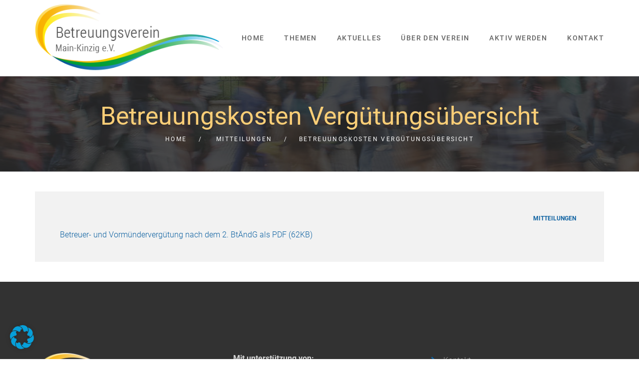

--- FILE ---
content_type: text/css
request_url: https://betreuungsverein-mk.de/wp-content/themes/comfort/css/main.css?ver=1.0.2
body_size: 270493
content:
@charset "UTF-8";
/*
** Table Of Contents
** bootstrap overrides
** vertical margins and paddings
** general styles
** styled lists
** icons
** buttons
** common sections styles:
** light section - .ls
** grey section - .ls.ms
** dark sections - .ds
** color section - .cs
** boxed layout
** template styles
** main menu (min 768px) styles
** main menu mobile styles
** subpages
** widgets
** shortcodes
** utilites
** plugins
  - Owl Carousel
  - FlexSlider
  - prettyPhoto
  - Easy pieChart
  - toTop
*/
/*
**bootstrap overrides
*/
/* modal */
.modal-backdrop.in {
	filter: alpha(opacity=80);
	opacity: .8;
}

/*bootstrap breadcrumbs*/
.breadcrumb {
	margin: 0;
	padding: 0;
	background-color: transparent;
	border-radius: 0;
	color: inherit;
	font-size: 12px;
	line-height: 20px;
	font-weight: 400;
	text-transform: uppercase;
	letter-spacing: 0.2em;
	margin-top: 10px;
}

.breadcrumb > .active {
	color: inherit;
	opacity: 0.9;
}

.breadcrumb li {
	display: inline-block;
}

.breadcrumb li a {
	color: rgba(255, 255, 255, 0.8);
}

.breadcrumb li.last-item {
	color: #ffffff;
}

.breadcrumb > li + li:before {
	color: #ffffff;
	padding: 0 22px 0 18px;
	content: "/";
	font-size: 12px;
	position: relative;
	top: 0;
}

/* pagination */
.pagination {
	margin: 0;
	display: block;
	line-height: 0;
}

.pagination > li {
	display: inline-block;
	margin-right: 6px;
}

.pagination > li a.prev,
.pagination > li span.prev {
	font-size: 0;
}

.pagination > li a.prev:before,
.pagination > li span.prev:before {
	font-size: 16px;
	font-family: FontAwesome;
	content: "\f104";
	position: relative;
	top: -1px;
}

.pagination > li a.next,
.pagination > li span.next {
	font-size: 0;
}

.pagination > li a.next:before,
.pagination > li span.next:before {
	font-size: 16px;
	font-family: FontAwesome;
	content: "\f105";
	position: relative;
	top: -1px;
}

.pagination > li:last-child {
	margin-right: 0;
}

.pagination > li > a,
.pagination > li > span {
	text-align: center;
	padding: 12px 0;
	border: none;
	color: #323232;
	background-color: #f2f2f2;
	font-weight: 400;
	margin-left: 0;
	min-width: 46px;
	border-radius: 0;
	text-transform: uppercase;
	-webkit-transition: all 0.3s ease-in-out 0s;
	transition: all 0.3s ease-in-out 0s;
}

.pagination > li:first-child > a,
.pagination > li:first-child > span,
.pagination > li:last-child > a,
.pagination > li:last-child > span {
	border-radius: 0;
}

.pagination > li > a:hover,
.pagination > li > span:hover,
.pagination > li > a:focus,
.pagination > li > span:focus {
	background-color: #1063a2;
	color: #ffffff;
}

.pagination > .active > a,
.pagination > .active > span,
.pagination > .active > a:hover,
.pagination > .active > span:hover,
.pagination > .active > a:focus,
.pagination > .active > span:focus {
	background-color: #1063a2;
	color: #ffffff;
}

.pagination > .disabled > a,
.pagination > .disabled > span,
.pagination > .disabled > a:hover,
.pagination > .disabled > span:hover,
.pagination > .disabled > a:focus,
.pagination > .disabled > span:focus {
	background-color: #f2f2f2;
}

/*forms*/
input[type="text"],
input[type="email"],
input[type="url"],
input[type="password"],
input[type="search"],
input[type="tel"],
input[type="number"],
textarea,
select,
.form-control {
	height: 50px;
	background-color: #f2f2f2;
	border: none;
	border-radius: 0;
	box-shadow: none;
	color: #323232;
	padding-left: 30px;
	padding-right: 30px;
	padding-top: 11px;
	padding-bottom: 10px;
	font-size: 14px;
	line-height: 30px;
}

input[type="text"] + .theme_button,
input[type="email"] + .theme_button,
input[type="url"] + .theme_button,
input[type="password"] + .theme_button,
input[type="search"] + .theme_button,
input[type="tel"] + .theme_button,
input[type="number"] + .theme_button,
textarea + .theme_button,
select + .theme_button,
.form-control + .theme_button {
	position: absolute;
	padding: 0;
	top: 0;
	right: 0;
	width: 50px;
	height: 50px;
	text-align: center;
	line-height: 50px;
	box-shadow: none;
}

input[type="text"] + .theme_button i,
input[type="email"] + .theme_button i,
input[type="url"] + .theme_button i,
input[type="password"] + .theme_button i,
input[type="search"] + .theme_button i,
input[type="tel"] + .theme_button i,
input[type="number"] + .theme_button i,
textarea + .theme_button i,
select + .theme_button i,
.form-control + .theme_button i {
	font-size: 1em;
	top: 0;
}

textarea {
	height: auto;
}

.form-group {
	position: relative;
}

.form-group:last-child {
	margin-bottom: 0;
}

/* select styling */
select.form-control {
	color: rgba(255, 255, 255, 0.8);
	background-color: #ffffff;
}

select.form-control option {
	font-weight: 300;
}

select.form-control option.default-selected {
	background-color: #f2f2f2;
}

.form-control.invalid {
	box-shadow: 0 0 0 2px #1063a2;
}

.form-control:focus {
	box-shadow: none;
	border-color: rgba(102, 102, 102, 0.5);
}

.form-control::-moz-placeholder {
	font-style: normal;
	text-transform: none;
	font-size: 14px;
	font-weight: 300;
	letter-spacing: 0;
}

.form-control:-ms-input-placeholder {
	font-style: normal;
	text-transform: none;
	font-size: 14px;
	font-weight: 300;
	letter-spacing: 0;
}

.form-control::-webkit-input-placeholder {
	font-style: normal;
	text-transform: none;
	font-size: 14px;
	font-weight: 300;
	letter-spacing: 0;
}

.form-control:-moz-placeholder {
	color: #9a9a9a;
	opacity: 1;
}

.form-control::-moz-placeholder {
	color: #9a9a9a;
	opacity: 1;
}

.form-control:-ms-input-placeholder {
	color: #9a9a9a;
}

.form-control::-webkit-input-placeholder {
	color: #9a9a9a;
}

.form-control:focus:-moz-placeholder {
	color: transparent !important;
	opacity: 1;
}

.form-control:focus::-moz-placeholder {
	color: transparent !important;
	opacity: 1;
}

.form-control:focus:-ms-input-placeholder {
	color: transparent !important;
}

.form-control:focus::-webkit-input-placeholder {
	color: transparent !important;
}

/*icons for forms */
form label + [class*="icon2-"] {
	position: absolute;
	font-size: 24px;
	color: #666666;
	left: 10px;
	top: 19px;
}

form label + [class*="icon2-"] + .form-control {
	padding-left: 50px;
}

.form-group label + [class*="icon2-"] + .form-control,
.form-group label + [class*="fa-"] + .form-control {
	padding-left: 40px;
}

.form-group label + [class*="icon2-"],
.form-group label + [class*="fa-"] {
	position: absolute;
	font-size: 14px;
	left: 15px;
	top: 18px;
	width: 14px;
	text-align: center;
}

.form-group label + [class*="icon2-"].color1,
.form-group label + [class*="fa-"].color1 {
	color: #1063a2;
}

.form-group label + [class*="icon2-"].color2,
.form-group label + [class*="fa-"].color2 {
	color: #face77;
}

.form-group label + [class*="icon2-"].color3,
.form-group label + [class*="fa-"].color3 {
	color: #e34f61;
}

label {
	font-weight: normal;
}

.form-control + [class*="icon2-"] {
	position: absolute;
	font-size: 24px;
	left: 20px;
	top: 50%;
	color: #1063a2;
}

.form-wrapper.with_background, .form-wrapper.muted_background, .form-wrapper.cs, .form-wrapper.ds, .form-wrapper.ls {
	padding: 35px;
}

.form-wrapper.columns_padding_15 [class*="col-"] {
	margin-top: 15px;
	margin-bottom: 15px;
}

/* Form with background */
.form-wrapper.with_padding {
	padding: 30px 20px;
}

@media (min-width: 400px) {
	.form-wrapper.with_padding {
		padding: 35px;
	}
}

.form-wrapper.with_padding .wrap-forms-buttons {
	margin-top: 20px;
}

.form-wrapper.with_padding .wrap-forms-buttons .theme_button {
	margin-bottom: 0;
}

.form-wrapper.light_form {
	background-color: rgba(255, 255, 255, 0.4);
}

.form-wrapper.dark_form {
	background-color: rgba(0, 0, 0, 0.4);
}

.form-wrapper.color_form {
	background-color: rgba(102, 204, 190, 0.4);
}

/* Contact form 7 */
form.wpcf7-form .wpcf7-text,
form.wpcf7-form .wpcf7-textarea {
	text-indent: 30px;
}

form.wpcf7-form .footer_contact-form-submit input {
	margin: 0;
}

form.wpcf7-form p {
	position: relative;
	margin-bottom: 10px;
}

form.wpcf7-form p input,
form.wpcf7-form p textarea {
	padding-left: 10px;
}

form.wpcf7-form p .fa {
	position: absolute;
	z-index: 100;
	font-size: 14px;
	top: 18px;
	left: 15px;
}

form.wpcf7-form .ajax-loader {
	display: none;
}

/*carousel*/
.carousel {
	overflow: hidden;
}

.carousel-indicators li {
	width: 10px;
	height: 10px;
	border-width: 0;
	background-color: #323232;
	margin: 0 3px;
	-webkit-transition: all 0.2s ease-in-out 0s;
	transition: all 0.2s ease-in-out 0s;
}

.carousel-indicators li:hover {
	opacity: 0.8;
}

.carousel-indicators .active {
	width: 10px;
	height: 10px;
	margin: 0 3px;
	background-color: #1063a2;
}

.carousel-control.left,
.carousel-control.right {
	border: 1px solid #ffffff;
	color: #ffffff;
	border-radius: 0px;
	width: 50px;
	height: 50px;
	left: -50px;
	top: 50%;
	margin-top: -25px;
	text-shadow: none;
	opacity: 1;
	background-image: none;
	filter: alpha(opacity=100);
	text-align: center;
}

.carousel-control.right {
	right: -50px;
}

.carousel:hover .carousel-control {
	left: 50px;
}

.carousel:hover .carousel-control.right {
	left: auto;
	right: 50px;
}

.carousel-control.left span,
.carousel-control.right span {
	font-family: 'rt-icons-2';
	width: 50px;
	height: 50px;
	margin: 0;
	font-size: 16px;
	left: 0;
	top: 0;
	line-height: 50px;
}

.carousel-control .icon-prev:before {
	content: "\e7c4";
}

.carousel-control .icon-next:before {
	content: "\e7c5";
}

/* collapse accordion */
.panel-heading .panel-title {
	font-size: inherit;
	letter-spacing: 0;
	padding: 0;
	position: relative;
}

.panel-heading .panel-title > a {
	font-size: 14px;
	text-transform: uppercase;
	font-weight: 500;
	line-height: 1.3;
	display: block;
	padding: 23px 50px 22px 24px;
	margin: -2px;
	background-color: #1063a2;
	border: none;
	color: #ffffff;
	border-radius: 0;
	word-wrap: break-word;
}

.panel-heading .panel-title > a.collapsed:hover,
.panel-heading .panel-title > a:hover {
	background-color: #1063a2;
	color: #ffffff;
}

.panel-heading .panel-title > a.collapsed:hover i,
.panel-heading .panel-title > a:hover i {
	color: #ffffff;
}

.panel-heading .panel-title > a.collapsed {
	color: rgba(102, 102, 102, 0.7);
	background-color: #f2f2f2;
}

.panel-heading .panel-title > a.collapsed i {
	color: #face77;
}

.panel-heading .panel-title > a:after {
	content: '-';
	position: absolute;
	text-align: center;
	right: 0;
	top: 0;
	width: 50px;
	height: 60px;
	line-height: 60px;
	font-size: 20px;
	font-weight: 300;
}

.panel-heading .panel-title > a.collapsed:after {
	content: '+';
}

.panel-heading .panel-title > a > i {
	position: relative;
	width: 2em;
	text-align: center;
	display: inline-block;
	line-height: 0;
}

.panel {
	box-shadow: none;
}

.panel-group .panel {
	border-radius: 5px;
	background-color: transparent;
}

.panel-default > .panel-heading {
	background-color: transparent;
	color: inherit;
	position: relative;
	border: none;
	border-radius: 0;
	padding: 0;
}

.panel-default {
	border: none;
}

.panel-group .panel + .panel {
	margin-top: 15px;
}

.panel-body {
	border-top: none !important;
}

.panel-body .media-left {
	padding-right: 15px;
}

.panel-body .media-left .img-circle {
	max-width: 50px;
}

.panel-body .media-left img {
	max-width: 80px;
}

.panel-group .panel-heading + .panel-collapse .panel-body {
	padding: 20px;
	border-radius: 0px;
}

@media (min-width: 400px) {
	.panel-group .panel-heading + .panel-collapse .panel-body {
		padding: 32px 35px 20px;
	}
}

.collapse-unstyled .panel h4 {
	margin: 0 0 0.5em;
}

.collapse-unstyled .panel h4 a:after {
	color: #1063a2;
	padding: 0 5px;
	display: inline-block;
	font-family: 'FontAwesome';
	content: "\f107";
}

.collapse-unstyled .panel h4 a.collapsed:after {
	content: "\f105";
}

.collapse-unstyled .panel-content {
	padding: 10px 20px;
}

/* datetimepicker */
.bootstrap-datetimepicker-widget td.active,
.bootstrap-datetimepicker-widget td.active:hover {
	background-color: #face77 !important;
	color: #ffffff !important;
	text-shadow: 0 -1px 0 rgba(0, 0, 0, 0.25);
}

.bootstrap-datetimepicker-widget .timepicker .btn-primary {
	color: #ffffff;
	background-color: #face77;
	border-color: #face77;
	border-radius: 5px;
}

.bootstrap-datetimepicker-widget a {
	color: #face77;
}

/*progress bars*/
p + .progress {
	margin-top: -10px;
}

.progress {
	overflow: visible;
	height: 5px;
	margin-bottom: 20px;
	position: relative;
	border-radius: 0;
	background-color: #e5e5e5;
	box-shadow: none;
	border: none;
}

.progress:last-child {
	margin-bottom: 10px;
}

.progress-bar {
	background-color: #1063a2;
	color: inherit;
	box-shadow: none;
	height: 5px;
}

.progress-bar span {
	position: absolute;
	right: 0;
	top: -34px;
	font-size: 12px;
	font-weight: 700;
	letter-spacing: 0.2em;
}

.progress-title {
	font-weight: 500;
	font-size: 14px;
	text-transform: uppercase;
}

.progress-level {
	font-size: 12px;
	font-weight: 700;
	letter-spacing: 0.2em;
	float: right;
	position: relative;
	top: 4px;
}

.progress-bar-success {
	background-color: #1063a2;
}

.progress-bar-info {
	background-color: #face77;
}

.progress-bar-warning {
	background-color: #712357;
}

.progress-bar-danger {
	background-color: #e34f61;
}

.alert {
	border-radius: 0;
	border-width: 0 0 0 4px;
	padding: 30px;
	margin-bottom: 40px;
}

.media {
	margin-top: 16px;
}

.media .media-object {
	max-width: 100px;
}

/* nav and tabs */
.nav > li > a:hover,
.nav > li > a:focus {
	background-color: inherit;
}

.unstyled-tabs-title {
	margin-bottom: -20px;
}

.nav-unstyled {
	list-style: none;
	padding: 0;
	margin: 0 -12px;
}

.nav-unstyled li {
	display: inline-block;
	margin-bottom: -1px;
}

.nav-unstyled li a {
	display: inline-block;
	padding: 10px 12px;
	font-weight: 500;
}

.nav-unstyled .active a {
	color: #323232;
	border-color: #1063a2;
}

/*tabs*/
.tab-content {
	border-radius: 0;
	padding: 30px 20px;
	background-color: #f2f2f2;
}

.tab-content.no-border {
	padding: 30px 0 0;
	background-color: transparent;
}

.tab-content.top-color-border {
	position: relative;
}

.tab-content.top-color-border:before {
	content: '';
	position: absolute;
	left: 0;
	right: 0;
	top: -1px;
	height: 10px;
	background-color: #face77;
}

.tab-content.tab-unstyled {
	padding: 10px 0 0;
	border: none;
	background-color: transparent;
}

.ls .tab-content.tab-unstyled,
.ds .tab-content.tab-unstyled,
.cs .tab-content.tab-unstyled {
	background-color: transparent;
}

.tab-content .featured-tab-image {
	margin: -35px -35px 30px -35px;
}

@media (min-width: 400px) {
	.tab-content {
		padding: 45px 35px 35px;
	}
}

@media (min-width: 1200px) {
	.tab-content {
		padding: 60px 60px 50px;
	}
}

@media (min-width: 1200px) {
	.tab-content.big-padding {
		padding: 55px;
	}
}

.nav-tabs > li.active > a, .nav-tabs > li.active > a:hover, .nav-tabs > li.active > a:focus {
	border-bottom: none;
}

.nav-tabs {
	border-bottom: none;
	margin-top: 0px;
}

.nav-tabs > li {
	margin-bottom: 0;
}

.nav-tabs > li + li {
	margin-left: 3px;
}

.nav-tabs > li > a {
	position: relative;
	z-index: 1;
	font-size: 10px;
	text-transform: uppercase;
	font-weight: 400;
	letter-spacing: 0.05em;
	padding: 10px;
	margin-right: 0;
	margin-top: 0px;
	border: none;
	background-color: transparent;
	border: 1px solid #bebebe;
	border-bottom: none;
	color: #bebebe;
	border-radius: 0;
}

.small-tabs .nav-tabs > li > a {
	padding: 10px;
}

.nav-tabs > li > a i {
	position: relative;
	top: 4px;
	padding-right: 5px;
	font-size: 1.6em;
	width: 1.5em;
	text-align: center;
	display: inline-block;
	line-height: 0;
}

@media (min-width: 992px) {
	.nav-tabs > li > a {
		padding: 15px 25px;
		font-size: 14px;
	}
}

@media (min-width: 1200px) {
	.nav-tabs > li > a {
		padding: 16px 38px 15px;
	}
}

@media (max-width: 400px) {
	.nav-tabs > li > a {
		font-size: 10px;
		padding: 8px;
	}

	.small-tabs .nav-tabs > li > a {
		font-size: 10px;
		padding: 8px;
	}
}

.nav-tabs > li.active > a,
.nav-tabs > li.active > a:hover,
.nav-tabs > li.active > a:focus {
	border-color: #face77;
	background-color: #face77;
	color: #ffffff;
}

.nav-tabs > li > a:hover,
.nav-tabs > li > a:focus,
.nav-tabs.nav-justified > .active > a {
	border-color: #face77;
	background-color: #face77;
	color: #ffffff !important;
}

/*vertical tabs*/
.vertical-tabs .tab-content.no-border {
	padding-top: 0;
}

.vertical-tabs .nav > li > a {
	font-size: 14px;
	text-transform: uppercase;
	letter-spacing: 0.05em;
	font-weight: 500;
	background-color: #f2f2f2;
	padding: 18px 40px 17px 30px;
	margin-bottom: 10px;
	position: relative;
	color: #666666;
}

.vertical-tabs .nav > li > a i {
	position: relative;
	top: 4px;
	padding-right: 8px;
	font-size: 1.6em;
	width: 2em;
	text-align: center;
	display: inline-block;
	line-height: 0;
}

.vertical-tabs .nav > li > a:after {
	font-family: 'rt-icons-2';
	content: "\e7c5";
	position: absolute;
	font-size: 13px;
	line-height: 60px;
	text-align: center;
	right: 0;
	top: 0;
	bottom: 0;
	width: 40px;
	letter-spacing: 0;
}

.vertical-tabs.no-arrows .nav > li > a:after {
	display: none;
}

.vertical-tabs.no-arrows .nav > li > a {
	padding: 24px 0;
}

.vertical-tabs .nav > li.active a,
.vertical-tabs .nav > li > a:hover {
	background-color: #face77;
	border-color: #face77;
	color: #ffffff;
}

@media (min-width: 768px) {
	.vertical-tabs .nav > li.active {
		position: relative;
		z-index: 2;
	}
}

/**
 * selectize.css (v0.11.2)
 * Copyright (c) 2013 Brian Reavis & contributors
 *
 * Licensed under the Apache License, Version 2.0 (the "License"); you may not use this
 * file except in compliance with the License. You may obtain a copy of the License at:
 * http://www.apache.org/licenses/LICENSE-2.0
 *
 * Unless required by applicable law or agreed to in writing, software distributed under
 * the License is distributed on an "AS IS" BASIS, WITHOUT WARRANTIES OR CONDITIONS OF
 * ANY KIND, either express or implied. See the License for the specific language
 * governing permissions and limitations under the License.
 *
 * @author Brian Reavis <brian@thirdroute.com>
 */
.field-select {
	margin-bottom: 10px;
}

.custom-checkbox input[type=checkbox],
.custom-radio input[type=radio] {
	margin-left: auto !important;
}

.selectize-control.plugin-drag_drop.multi > .selectize-input > div.ui-sortable-placeholder {
	visibility: visible !important;
	background: #f2f2f2 !important;
	background: rgba(0, 0, 0, 0.06) !important;
	border: 0 none !important;
	box-shadow: inset 0 0 12px 4px #ffffff;
}

.selectize-control.plugin-drag_drop .ui-sortable-placeholder::after {
	content: '!';
	visibility: hidden;
}

.selectize-control.plugin-drag_drop .ui-sortable-helper {
	box-shadow: 0 2px 5px rgba(0, 0, 0, 0.2);
}

.selectize-dropdown-header {
	position: relative;
	padding: 5px 8px;
	border-bottom: 1px solid #d0d0d0;
	background: #f8f8f8;
	border-radius: 3px 3px 0 0;
}

.selectize-dropdown-header-close {
	position: absolute;
	right: 8px;
	top: 50%;
	color: #303030;
	opacity: 0.4;
	margin-top: -12px;
	line-height: 20px;
	font-size: 20px !important;
}

.selectize-dropdown-header-close:hover {
	color: #000000;
}

.selectize-dropdown.plugin-optgroup_columns .optgroup {
	border-right: 1px solid #f2f2f2;
	border-top: 0 none;
	float: left;
	box-sizing: border-box;
}

.selectize-dropdown.plugin-optgroup_columns .optgroup:last-child {
	border-right: 0 none;
}

.selectize-dropdown.plugin-optgroup_columns .optgroup:before {
	display: none;
}

.selectize-dropdown.plugin-optgroup_columns .optgroup-header {
	border-top: 0 none;
}

.selectize-control.plugin-remove_button [data-value] {
	position: relative;
	padding-right: 24px !important;
}

.selectize-control.plugin-remove_button [data-value] .remove {
	z-index: 1;
  /* fixes ie bug (see #392) */
	position: absolute;
	top: 0;
	right: 0;
	bottom: 0;
	width: 17px;
	text-align: center;
	font-weight: bold;
	font-size: 12px;
	color: inherit;
	text-decoration: none;
	vertical-align: middle;
	display: inline-block;
	padding: 2px 0 0 0;
	border-left: 1px solid #d0d0d0;
	border-radius: 0 2px 2px 0;
	box-sizing: border-box;
}

.selectize-control.plugin-remove_button [data-value] .remove:hover {
	background: rgba(0, 0, 0, 0.05);
}

.selectize-control.plugin-remove_button [data-value].active .remove {
	border-left-color: #cacaca;
}

.selectize-control.plugin-remove_button .disabled [data-value] .remove:hover {
	background: none;
}

.selectize-control.plugin-remove_button .disabled [data-value] .remove {
	border-left-color: #ffffff;
}

.selectize-control {
	position: relative;
}

.selectize-control.form-control {
	box-shadow: none;
	padding: 0;
}

.selectize-control.form-control .selectize-dropdown {
	position: absolute;
	z-index: 10;
	background: #f2f2f2;
	min-height: 195px;
	border: 0 none;
	padding-top: 0;
	padding-bottom: 0;
	padding-left: 0;
	padding-right: 0;
	border-radius: 0 0 3px 3px;
}

.selectize-dropdown,
.selectize-input,
.selectize-input input {
	color: #666666;
	font-size: 14px;
	font-family: inherit;
	-webkit-font-smoothing: inherit;
}

.selectize-input,
.selectize-control.single .selectize-input.input-active {
	cursor: text;
	display: inline-block;
}

.selectize-input {
	padding: 6px 40px 6px 20px;
	display: inline-block;
	line-height: 38px;
	width: 100%;
	min-width: 270px;
	height: 50px;
	border: 0;
	overflow: hidden;
	position: relative;
	z-index: 1;
}

.selectize-control.multi .selectize-input.has-items {
	padding: 6px 8px 3px;
}

.selectize-input.full {
	background-color: #f2f2f2;
	border-radius: 0;
}

.selectize-input.disabled,
.selectize-input.disabled * {
	cursor: default !important;
}

.selectize-input > * {
	vertical-align: middle;
	display: -moz-inline-stack;
	display: inline-block;
	zoom: 1;
	*display: inline;
}

.selectize-control.multi .selectize-input > div {
	cursor: pointer;
	margin: 0 3px 3px 0;
	padding: 2px 6px;
	background: #f2f2f2;
	color: #303030;
	border: 0 solid #d0d0d0;
}

.selectize-control.multi .selectize-input > div.active {
	background: #e8e8e8;
	color: #303030;
	border: 0 solid #cacaca;
}

.selectize-control.multi .selectize-input.disabled > div,
.selectize-control.multi .selectize-input.disabled > div.active {
	color: #7d7d7d;
	background: #ffffff;
	border: 0 solid #ffffff;
}

.selectize-input.items.not-full.has-options,
.selectize-input > input {
	display: inline-block !important;
	padding: 0 !important;
	min-height: 0 !important;
	max-height: none !important;
	max-width: 100% !important;
	height: auto !important;
	font-size: inherit !important;
	margin: 0 2px 0 0 !important;
	text-indent: 0 !important;
	border: 0 none !important;
	border-radius: 0;
	box-shadow: 0  !important;
	background: #f2f2f2 !important;
	line-height: inherit !important;
	-webkit-user-select: auto !important;
}

.selectize-input.items.not-full.has-options input {
	box-shadow: none  !important;
	padding: 6px 40px 6px 20px !important;
	width: 100% !important;
	height: 50px !important;
}

.selectize-input > input::-ms-clear {
	display: none;
}

.selectize-input > input:focus {
	outline: none !important;
}

.selectize-input::after {
	content: ' ';
	display: block;
	clear: left;
}

.selectize-input.dropdown-active::before {
	content: ' ';
	display: block;
	position: absolute;
	background: #f0f0f0;
	height: 1px;
	bottom: 0;
	left: 0;
	right: 0;
}

.selectize-dropdown {
	position: absolute;
	z-index: 10;
	background: #f2f2f2;
	border: 0 none;
	padding-top: 10px;
	border-radius: 0 0 3px 3px;
}

.selectize-dropdown [data-selectable] {
	cursor: pointer;
	overflow: hidden;
}

.selectize-dropdown [data-selectable] .highlight {
	background: rgba(125, 168, 208, 0.2);
	border-radius: 1px;
}

.selectize-dropdown [data-selectable],
.selectize-dropdown .optgroup-header {
	padding: 5px 15px;
}

.selectize-dropdown .optgroup:first-child .optgroup-header {
	border-top: 0 none;
}

.selectize-dropdown .optgroup-header {
	color: #303030;
	background: #ffffff;
	cursor: default;
}

.selectize-dropdown .active {
	background-color: #1063a2;
	color: #ffffff;
}

.selectize-dropdown .active.create {
	color: #495c68;
}

.selectize-dropdown .create {
	color: rgba(48, 48, 48, 0.5);
}

.selectize-dropdown-content {
	overflow-y: auto;
	overflow-x: hidden;
	max-height: 200px;
}

.selectize-control.single .selectize-input,
.selectize-control.single .selectize-input input {
	cursor: pointer;
}

.selectize-control.single .selectize-input.input-active,
.selectize-control.single .selectize-input.input-active input {
	cursor: text;
}

.selectize-control.single .selectize-input:after {
	font-family: 'FontAwesome';
	content: '\f107';
	display: block;
	position: absolute;
	font-style: normal;
	font-weight: 400;
	text-transform: uppercase;
	top: 0;
	right: 0;
	text-align: center;
	line-height: 48px;
	height: 50px;
	width: 50px;
	border: 0;
	border-radius: 0;
	font-size: 14px;
	background: #1063a2;
	color: #ffffff;
	z-index: 2;
}

.selectize-control.single .selectize-input.dropdown-active:after {
	content: '\f106';
}

.selectize-control.rtl.single .selectize-input:after {
	left: 15px;
	right: auto;
}

.selectize-control.rtl .selectize-input > input {
	margin: 0 4px 0 -2px !important;
}

.selectize-control .selectize-input.disabled {
	opacity: 0.5;
	background-color: #fafafa;
}

.table > tbody > tr > td,
.table > tbody > tr > th,
.table > tfoot > tr > td,
.table > tfoot > tr > th,
.table > thead > tr > td,
.table > thead > tr > th {
	padding: 13px 8px;
	border-color: #e5e5e5;
}

.table {
	border-top: 1px solid #e5e5e5;
	border-bottom: 1px solid #e5e5e5;
}

.table td + th,
.table th + td,
.table th + th,
.table td + td {
	border-left: 1px solid #e5e5e5;
}

.table-bordered > thead > tr > td,
.table-bordered > thead > tr > th {
	border-bottom-width: 1px;
}

.table-responsive {
	border: none;
}

.btn {
	padding: 18px 30px;
	text-transform: uppercase;
	margin: 0 2px 6px 0;
	border: none;
	border-radius: 0;
	outline: none;
	-webkit-transition: all 0.3s ease-in-out 0s;
	transition: all 0.3s ease-in-out 0s;
}

.btn:hover, .btn:focus {
	outline: none;
}

li.media:before,
li.media:after {
	display: block;
	content: '';
	clear: both;
}

/* bs dropdown menu */
.dropdown-menu {
	box-shadow: none;
	border-radius: 0;
	border-color: rgba(0, 0, 0, 0.1);
	z-index: 1001;
	font-size: 16px;
	margin-top: 0;
}

[class*="right"] .dropdown-menu {
	right: 0;
	left: auto;
}

.dropdown-menu > li > a:focus,
.dropdown-menu > li > a:hover {
	color: #323232;
	background-color: transparent;
}

.well {
	box-shadow: none;
	border: none;
	border-radius: 0;
}

.embed-responsive-3by2 {
	padding-bottom: 66.666%;
}

.embed-placeholder:after {
	-webkit-transition: all 0.2s ease-in-out 0s;
	transition: all 0.2s ease-in-out 0s;
	content: "\f04b";
	font-family: 'FontAwesome';
	position: absolute;
	color: #ffffff;
	font-size: 14px;
	line-height: 56px;
	width: 60px;
	height: 60px;
	text-align: center;
	border: 2px solid #ffffff;
	border-radius: 50%;
	left: 50%;
	top: 50%;
	margin-left: -30px;
	margin-top: -30px;
}

.embed-placeholder:hover:after {
	opacity: 0.4;
}

/*
**general styles
*/
html {
	width: 100%;
	height: 100%;
	position: relative;
	overflow: visible;
}

::-moz-selection {
	color: #ffffff;
	background-color: #1063a2;
}

::selection {
	color: #ffffff;
	background-color: #1063a2;
}

::-moz-selection {
	color: #ffffff;
	background-color: #1063a2;
}

body {
	font-family: 'Roboto', sans-serif;
	font-size: 16px;
	font-weight: 300;
	line-height: 28px;
}

h1,
h2,
h3,
h4,
h5,
h6 {
	font-weight: 400;
	line-height: 1;
	word-break: break-word;
	margin-top: 1.5em;
	margin-bottom: 0.8em;
}

h1,
.post.vertical-item .entry-content h1 {
	font-size: 60px;
}

@media (max-width: 991px) {
	h1,
  .post.vertical-item .entry-content h1 {
		font-size: 54px;
	}
}

@media (max-width: 479px) {
	h1,
  .post.vertical-item .entry-content h1 {
		font-size: 34px;
	}
}

h2,
.post.vertical-item .entry-content h2 {
	font-size: 50px;
}

@media (max-width: 479px) {
	h2,
  .post.vertical-item .entry-content h2 {
		font-size: 28px;
	}
}

h3,
.post.vertical-item .entry-content h3 {
	font-size: 40px;
}

@media (max-width: 479px) {
	h3,
  .post.vertical-item .entry-content h3 {
		font-size: 24px;
	}
}

h4,
.post.vertical-item .entry-content h4 {
	font-size: 28px;
}

@media (max-width: 479px) {
	h4,
  .post.vertical-item .entry-content h4 {
		font-size: 22px;
	}
}

h5,
.post.vertical-item .entry-content h5 {
	font-size: 20px;
}

h6,
.post.vertical-item .entry-content h6 {
	font-size: 16px;
}

h1:first-child,
h2:first-child,
h3:first-child,
h4:first-child,
h5:first-child,
h6:first-child {
	margin-top: 0;
}

p {
	margin-bottom: 20px;
}

p:last-child {
	margin-bottom: 0;
}

blockquote {
	position: relative;
	margin-top: 50px;
	margin-bottom: 50px;
	margin-left: auto;
	margin-right: auto;
	text-align: center;
	padding: 0;
	max-width: 85%;
	border: none;
	font-size: 20px;
	font-weight: 300;
	font-style: italic;
	line-height: 30px;
}

blockquote:before, blockquote:after {
	content: "‘‘";
	position: absolute;
	display: block;
	top: 60px;
	left: 0;
	font-style: normal;
	color: #1063a2;
	font-size: 200px;
}

blockquote:after {
	content: "’’";
	right: 0;
	left: auto;
}

@media (min-width: 768px) {
	blockquote {
		padding-right: 90px;
		padding-left: 90px;
	}
}

@media (min-width: 400px) and (max-width: 767px) {
	blockquote {
		padding-right: 40px;
		padding-left: 40px;
	}

	blockquote:before, blockquote:after {
		font-size: 140px;
		top: 50px;
	}
}

@media (max-width: 399px) {
	blockquote:before, blockquote:after {
		display: none;
	}
}

blockquote .avatar {
	position: relative;
	width: 120px;
	margin-left: auto;
	margin-right: auto;
	margin-top: 30px;
	z-index: 1;
}

@media (min-width: 1200px) {
	blockquote .avatar {
		margin-top: 50px;
	}
}

blockquote .avatar img {
	min-width: 120px;
	max-width: 120px;
	border-radius: 50%;
	margin: 0;
}

blockquote .item-meta,
blockquote .blockqoute-meta {
	margin-top: 10px;
	font-style: normal;
	font-size: 14px;
}

blockquote footer {
	font-weight: 600;
	font-style: normal;
	font-size: 15px;
	text-transform: uppercase;
	color: #1063a2;
}

blockquote footer:before {
	display: none;
}

blockquote .author-job {
	font-size: 14px;
	font-weight: 500;
	text-transform: uppercase;
	font-style: normal;
	display: block;
	margin-top: 0;
	letter-spacing: 0.05em;
	line-height: 30px;
}

.cs blockquote .author-job {
	color: #ffffff;
}

blockquote .author-name,
blockquote cite,
blockquote cite a {
	font-style: normal;
	text-transform: none;
	text-align: center;
	font-weight: 400;
	color: #323232;
	display: inline-block;
	width: 100%;
	font-size: 28px;
	line-height: 35px;
	margin-bottom: 0;
	margin-top: 20px;
}

blockquote .author-name strong,
blockquote cite strong,
blockquote cite a strong {
	text-transform: uppercase;
	font-weight: 500;
	font-size: 14px;
	line-height: 30px;
	margin-top: 0;
	letter-spacing: 0.05em;
	display: block;
	width: 100%;
	color: #face77;
}

.cs blockquote .author-name, .cs
blockquote cite, .cs
blockquote cite a {
	color: #ffffff;
}

blockquote .blockqoute-content {
	color: #666666;
}

.cs blockquote .blockqoute-content {
	color: #ffffff;
}

img, figure {
	max-width: 100%;
	height: auto;
}

figcaption, .entry-caption {
	padding: 2px 0 12px;
}

figcaption p, .entry-caption p {
	margin-bottom: 0;
}

label {
	color: #323232;
}

a {
	text-decoration: none;
	-webkit-transition: all 0.3s ease-in-out 0s;
	transition: all 0.3s ease-in-out 0s;
}

a:hover {
	color: #1063a2;
	text-decoration: none;
	-webkit-transition: all 0.15s linear 0s;
	transition: all 0.15s linear 0s;
}

input:focus,
button:focus,
select:focus,
textarea:focus,
a:focus {
	outline: medium none;
	text-decoration: none;
}

a > img {
	-webkit-transition: all 0.15s ease-in-out 0s;
	transition: all 0.15s ease-in-out 0s;
}

a:hover > img {
	opacity: 0.8;
}

hr {
	border: none;
	height: 1px;
	background-color: #ddd;
}

iframe {
	border: none;
	max-width: 100%;
}

input[type='number'] {
	-moz-appearance: textfield;
}

input::-webkit-outer-spin-button,
input::-webkit-inner-spin-button {
	-webkit-appearance: none;
}

table {
	width: 100%;
	max-width: 100%;
	margin: 10px 0;
}

table td, table th {
	padding: 13px 8px;
	line-height: 1.42857143;
	vertical-align: top;
	border: 1px solid #e5e5e5;
}

table th {
	color: #323232;
	font-weight: normal;
}

.table_template thead {
	background-color: #1063a2;
	color: #323232;
}

.table_template thead.light {
	background-color: #ffffff;
}

.table_template th {
	font-weight: 700;
}

.table_template td, .table_template th {
	padding: 18px 30px;
}

.table_template tbody tr:nth-of-type(odd) {
	background-color: rgba(238, 238, 238, 0.1);
}

.table_template tbody tr:nth-of-type(even) {
	background-color: rgba(17, 17, 17, 0.05);
}

/*
**styled lists
*/
ul, ol {
	padding-left: 30px;
}

.list1 ol,
ol.list1 {
	counter-reset: li;
	list-style: none outside none;
	padding: 0;
}

.list1 ol li,
ol.list1 li {
	position: relative;
	padding: 2px 0 2px 25px;
	font-size: 17px;
	font-weight: 400;
	color: #323232;
}

.list1 ol li:after,
ol.list1 li:after {
	content: counter(li) ".";
	counter-increment: li;
	position: absolute;
	left: 2px;
	top: 50%;
	-webkit-transform: translateY(-50%);
	transform: translateY(-50%);
	font-weight: 400;
	color: #1063a2;
}

.ds .list1 ol li, .ds
ol.list1 li {
	color: #ffffff;
}

.list1 ul,
ul.list1 {
	list-style: none;
	padding-left: 20px;
	margin-bottom: 20px;
}

.list1 ul li,
ul.list1 li {
	position: relative;
	padding: 2px 0 2px 0;
	font-size: 17px;
	font-weight: 400;
	color: #666666;
}

.ds .list1 ul li, .ds
ul.list1 li {
	color: #ffffff;
}

.list1 ul li:before,
ul.list1 li:before {
	content: "\f0da";
	font-family: FontAwesome;
	position: absolute;
	left: -20px;
	top: 50%;
	-webkit-transform: translateY(-50%);
	transform: translateY(-50%);
	color: #1063a2;
}

/* 
** Buttons
*/
.theme_buttons a,
.theme_button,
.wc-proceed-to-checkout .checkout-button,
.buttons a,
button,
input[type="submit"] {
	font-size: 14px;
	font-weight: 500;
	text-transform: uppercase;
	letter-spacing: 0.05em;
	padding: 18px 30px 18px;
	margin-bottom: 4px;
	line-height: 1;
	display: inline-block;
	text-align: center;
	color: #ffffff;
	border: 1px solid #1063a2;
	background-color: #1063a2;
	border-radius: 0;
	position: relative;
	-webkit-transition: all 0.4s linear 0s;
	transition: all 0.4s linear 0s;
}

@media (min-width: 992px) {
	.theme_buttons a,
  .theme_button,
  .wc-proceed-to-checkout .checkout-button,
  .buttons a,
  button,
  input[type="submit"] {
		padding: 18px 40px 18px;
	}
}

.theme_buttons a:hover, .theme_buttons a:focus, .theme_buttons a:active,
.theme_button:hover,
.theme_button:focus,
.theme_button:active,
.wc-proceed-to-checkout .checkout-button:hover,
.wc-proceed-to-checkout .checkout-button:focus,
.wc-proceed-to-checkout .checkout-button:active,
.buttons a:hover,
.buttons a:focus,
.buttons a:active,
button:hover,
button:focus,
button:active,
input[type="submit"]:hover,
input[type="submit"]:focus,
input[type="submit"]:active {
	color: #face77;
}

.theme_buttons.color1 a,
.theme_button.color1,
.button.alt,
.btn-accent,
.form-submit [type="submit"] {
	color: #ffffff;
	border-color: #1063a2;
	background-color: #1063a2;
}

.theme_buttons.color1 a:hover, .theme_buttons.color1 a:focus, .theme_buttons.color1 a:active,
.theme_button.color1:hover,
.theme_button.color1:focus,
.theme_button.color1:active,
.button.alt:hover,
.button.alt:focus,
.button.alt:active,
.btn-accent:hover,
.btn-accent:focus,
.btn-accent:active,
.form-submit [type="submit"]:hover,
.form-submit [type="submit"]:focus,
.form-submit [type="submit"]:active {
	color: #face77;
	background-color: #1063a2;
}

.theme_buttons.color2 a,
.theme_button.color2 {
	color: #ffffff;
	border-color: #face77;
	background-color: #face77;
}

.theme_buttons.color2 a:hover, .theme_buttons.color2 a:focus, .theme_buttons.color2 a:active,
.theme_button.color2:hover,
.theme_button.color2:focus,
.theme_button.color2:active {
	color: #323232;
	background-color: #face77;
}

.theme_buttons a:active,
.theme_buttons a:hover,
.theme_buttons a:focus,
.theme_button:active,
.theme_button:hover,
.theme_button:focus {
	color: #323232;
	opacity: 1;
	text-decoration: none;
	outline: none;
	-webkit-transition: all 0.05s linear 0s;
	transition: all 0.05s linear 0s;
}

.theme_button.inverse.color1 {
	color: #1063a2;
	background-color: transparent;
	border-color: #1063a2;
}

.theme_button.inverse.color1:hover, .theme_button.inverse.color1:focus, .theme_button.inverse.color1:active {
	color: #323232;
}

.ds .theme_button.inverse.color1:hover, .ds .theme_button.inverse.color1:focus, .ds .theme_button.inverse.color1:active {
	color: #ffffff;
}

.theme_button.inverse.color2 {
	color: #face77;
	background-color: transparent;
	border-color: #face77;
}

.theme_button.inverse.color2:hover, .theme_button.inverse.color2:focus, .theme_button.inverse.color2:active {
	color: #323232;
}

.ds .theme_button.inverse.color2:hover, .ds .theme_button.inverse.color2:focus, .ds .theme_button.inverse.color2:active {
	color: #ffffff;
}

.wc-proceed-to-checkout .checkout-button:hover, .wc-proceed-to-checkout .checkout-button:focus, .wc-proceed-to-checkout .checkout-button:active {
	color: #323232;
}

.muted_buttons a,
.muted_button {
	opacity: 0.2;
}

.small_buttons a,
.small_button {
	padding: 5px 7px 2px;
	text-transform: uppercase;
	font-weight: 100;
	min-width: auto;
}

.small_buttons a.disabled,
.small_button.disabled {
	color: #323232;
}

.square_buttons a,
.square_button {
	padding-left: 10px;
	padding-right: 10px;
	min-width: auto;
}

.wide_buttons a,
.wide_button {
	padding-right: 45px;
	padding-left: 45px;
}

@media (min-width: 1200px) {
	.wide_buttons a,
  .wide_button {
		min-width: 170px;
	}
}

.block_buttons a,
.block_button {
	display: block;
	width: 100%;
	text-align: center;
}

.no_bg_button {
	background-color: transparent !important;
}

.no_bg_button.color1 {
	color: #1063a2;
}

.no_bg_button.color2 {
	color: #face77;
}

.no_bg_button[class*="color"]:hover, .no_bg_button[class*="color"]:focus, .no_bg_button[class*="color"]:active {
	color: #323232;
}

/*icons in headings, paragraphs and buttons*/
h1 > [class*="rt-icon"],
h2 > [class*="rt-icon"],
h3 > [class*="rt-icon"],
h4 > [class*="rt-icon"],
h5 > [class*="rt-icon"],
h6 > [class*="rt-icon"] {
	position: relative;
	top: .08em;
	padding-right: 0.1em;
}

p > [class*="rt-icon"] {
	font-size: 1.1em;
	position: relative;
	top: .1em;
	line-height: 0;
	padding: 0 0.2em;
}

p > [class*="rt-icon"] + [class*="rt-icon"] {
	margin-left: -0.75em;
}

.theme_buttons a > [class*="rt-icon"],
.theme_button > [class*="rt-icon"] {
	font-size: 1.8em;
	line-height: 0;
	position: relative;
	top: 5px;
	padding: 0 3px;
}

.theme_buttons a > [class*="glyphicon"],
.theme_buttons a > [class*="fa-"],
.theme_button > [class*="glyphicon"],
.theme_button > [class*="fa-"] {
	font-size: 1.5em;
	position: relative;
	top: 3px;
	line-height: 0;
}

.form-inline [type="submit"],
.form-inline .btn,
.form-inline .theme_button {
	margin-bottom: 0;
}

.btn-group-lg > .btn, .btn-lg {
	padding: 16px 16px;
}

.btn-group-sm > .btn, .btn-sm {
	padding: 5px 10px;
}

.btn-group-xs > .btn, .btn-xs {
	padding: 1px 5px;
}

.read-more {
	display: block;
	margin-bottom: -10px;
	width: 60px;
	margin-right: auto;
	margin-left: auto;
}

.read-more:before {
	content: "\f107";
	font-family: FontAwesome;
	position: relative;
	top: 0;
	-webkit-transition: top 0.2s ease 0s;
	transition: top 0.2s ease 0s;
}

.read-more:hover:before {
	top: 5px;
}

.theme_button[type="reset"] {
	display: none;
}

/*
**vertical margins and paddings
*/
.bottommargin_0 {
	margin-bottom: 0 !important;
}

/*same top and bottom paddings for sections*/
.section_padding_0 > [class*="container"] {
	padding-top: 0;
	padding-bottom: 0;
}

.section_padding_5 > [class*="container"] {
	padding-top: 5px;
	padding-bottom: 5px;
}

.section_padding_10 > [class*="container"] {
	padding-top: 10px;
	padding-bottom: 10px;
}

.section_padding_15 > [class*="container"] {
	padding-top: 15px;
	padding-bottom: 15px;
}

.section_padding_25 > [class*="container"] {
	padding-top: 25px;
	padding-bottom: 25px;
}

.section_padding_40 > [class*="container"] {
	padding-top: 40px;
	padding-bottom: 40px;
}

.section_padding_50 > [class*="container"] {
	padding-top: 50px;
	padding-bottom: 50px;
}

.section_padding_65 > [class*="container"] {
	padding-top: 65px;
	padding-bottom: 65px;
}

.section_padding_75 > [class*="container"] {
	padding-top: 75px;
	padding-bottom: 75px;
}

.section_padding_100 > [class*="container"] {
	padding-top: 100px;
	padding-bottom: 100px;
}

/*top paddings for sections*/
.section_padding_top_0 > [class*="container"] {
	padding-top: 0;
}

.section_padding_top_5 > [class*="container"] {
	padding-top: 5px;
}

.section_padding_top_15 > [class*="container"] {
	padding-top: 15px;
}

.section_padding_top_25 > [class*="container"] {
	padding-top: 25px;
}

.section_padding_top_30 > [class*="container"] {
	padding-top: 30px;
}

.section_padding_top_40 > [class*="container"] {
	padding-top: 40px;
}

.section_padding_top_50 > [class*="container"] {
	padding-top: 50px;
}

.section_padding_top_65 > [class*="container"] {
	padding-top: 65px;
}

.section_padding_top_75 > [class*="container"] {
	padding-top: 75px;
}

.section_padding_top_90 > [class*="container"] {
	padding-top: 90px;
}

.section_padding_top_100 > [class*="container"] {
	padding-top: 100px;
}

.section_padding_top_120 > [class*="container"] {
	padding-top: 120px;
}

.section_padding_top_125 > [class*="container"] {
	padding-top: 125px;
}

.section_padding_top_130 > [class*="container"] {
	padding-top: 130px;
}

.section_padding_top_140 > [class*="container"] {
	padding-top: 140px;
}

.section_padding_top_150 > [class*="container"] {
	padding-top: 150px;
}

/*bottom paddings for sections*/
.section_padding_bottom_0 > [class*="container"] {
	padding-bottom: 0;
}

.section_padding_bottom_5 > [class*="container"] {
	padding-bottom: 5px;
}

.section_padding_bottom_15 > [class*="container"] {
	padding-bottom: 15px;
}

.section_padding_bottom_25 > [class*="container"] {
	padding-bottom: 25px;
}

.section_padding_bottom_30 > [class*="container"] {
	padding-bottom: 30px;
}

.section_padding_bottom_40 > [class*="container"] {
	padding-bottom: 40px;
}

.section_padding_bottom_50 > [class*="container"] {
	padding-bottom: 50px;
}

.section_padding_bottom_65 > [class*="container"] {
	padding-bottom: 65px;
}

.section_padding_bottom_75 > [class*="container"] {
	padding-bottom: 75px;
}

.section_padding_bottom_90 > [class*="container"] {
	padding-bottom: 90px;
}

.section_padding_bottom_100 > [class*="container"] {
	padding-bottom: 100px;
}

.section_padding_bottom_120 > [class*="container"] {
	padding-bottom: 120px;
}

.section_padding_bottom_125 > [class*="container"] {
	padding-bottom: 125px;
}

.section_padding_bottom_130 > [class*="container"] {
	padding-bottom: 130px;
}

.section_padding_bottom_140 > [class*="container"] {
	padding-bottom: 140px;
}

.section_padding_bottom_150 > [class*="container"] {
	padding-bottom: 150px;
}

@media (max-width: 1199px) {
	.section_padding_100 > [class*="container"],
  .section_padding_top_90 > [class*="container"],
  .section_padding_top_100 > [class*="container"],
  .section_padding_top_120 > [class*="container"],
  .section_padding_top_125 > [class*="container"],
  .section_padding_top_130 > [class*="container"],
  .section_padding_top_140 > [class*="container"],
  .section_padding_top_150 > [class*="container"] {
		padding-top: 75px;
	}

	.section_padding_100 > [class*="container"],
  .section_padding_bottom_90 > [class*="container"],
  .section_padding_bottom_100 > [class*="container"],
  .section_padding_bottom_120 > [class*="container"],
  .section_padding_bottom_125 > [class*="container"],
  .section_padding_bottom_130 > [class*="container"],
  .section_padding_bottom_140 > [class*="container"],
  .section_padding_bottom_150 > [class*="container"] {
		padding-bottom: 75px;
	}
}

@media (max-width: 479px) {
	.section_padding_100 > [class*="container"],
  .section_padding_top_90 > [class*="container"],
  .section_padding_top_100 > [class*="container"],
  .section_padding_top_120 > [class*="container"],
  .section_padding_top_125 > [class*="container"],
  .section_padding_top_130 > [class*="container"],
  .section_padding_top_140 > [class*="container"],
  .section_padding_top_150 > [class*="container"] {
		padding-top: 50px;
	}

	.section_padding_100 > [class*="container"],
  .section_padding_bottom_90 > [class*="container"],
  .section_padding_bottom_100 > [class*="container"],
  .section_padding_bottom_120 > [class*="container"],
  .section_padding_bottom_125 > [class*="container"],
  .section_padding_bottom_130 > [class*="container"],
  .section_padding_bottom_140 > [class*="container"],
  .section_padding_bottom_150 > [class*="container"] {
		padding-bottom: 50px;
	}
}

/* margins inside sections */
[class*="col-"] {
	margin-top: 10px;
	margin-bottom: 10px;
}

[class*="col-"] > .checkbox,
[class*="col-"] > .radio {
	margin: 0;
}

[class*="_0"] [class*="col-"],
header [class*="col-"] {
	margin-top: 0;
	margin-bottom: 0;
	min-height: 0;
}

.page_topline [class*="col-"] {
	margin-top: 0;
	margin-bottom: 0;
	min-height: 0;
}

.columns_padding_1 [class*="col-"] {
	margin-top: 0;
	margin-bottom: 1px;
}

.columns_padding_2 [class*="col-"] {
	margin-top: 1px;
	margin-bottom: 1px;
}

.columns_padding_5 [class*="col-"] {
	margin-top: 5px;
	margin-bottom: 5px;
}

.columns_padding_10 [class*="col-"] {
	margin-top: 10px;
	margin-bottom: 10px;
}

.columns_padding_0 [class*="col-"] {
	padding: 0;
}

.columns_padding_1 [class*="col-"] {
	padding-left: 0;
	padding-right: 1px;
}

.columns_padding_2 [class*="col-"] {
	padding-left: 1px;
	padding-right: 1px;
}

.columns_padding_5 [class*="col-"] {
	padding-left: 5px;
	padding-right: 5px;
}

.columns_padding_10 [class*="col-"] {
	padding-left: 10px;
	padding-right: 10px;
}

.columns_padding_0 > .container,
.columns_padding_1 > .container,
.columns_padding_2 > .container {
	padding-left: 30px;
	padding-right: 30px;
}

.columns_padding_5 > .container {
	padding-left: 25px;
	padding-right: 25px;
}

.columns_padding_10 > .container {
	padding-left: 25px;
	padding-right: 25px;
}

.row.columns_padding_0,
.columns_padding_0 .row {
	margin: 0;
}

.row.columns_padding_1,
.columns_padding_1 .row {
	margin-left: 0;
	margin-right: -1px;
}

.row.columns_padding_2,
.columns_padding_2 .row {
	margin-left: -1px;
	margin-right: -1px;
}

.row.columns_padding_5,
.columns_padding_5 .row {
	margin-left: -5px;
	margin-right: -5px;
}

.row.columns_padding_10,
.columns_padding_10 .row {
	margin-left: -10px;
	margin-right: -10px;
}

@media (min-width: 500px) {
	.columns_padding_25 > [class*="container"] > .row {
		margin-right: -25px;
		margin-left: -25px;
	}

	.columns_padding_25 > [class*="container"] > .row > [class*="col-"] {
		padding-left: 25px;
		padding-right: 25px;
	}

	.row.columns_padding_25 {
		margin-left: -25px;
		margin-right: -25px;
	}
}

/* extra large column paddings */
@media (max-width: 992px) {
	.columns_padding_80 > [class*="container"] > .row {
		margin-right: 0;
		margin-left: 0;
	}

	.columns_padding_80 > [class*="container"] > .row > [class*="col-"] {
		padding-left: 15px;
		padding-right: 15px;
	}
}

@media (min-width: 992px) {
	.columns_padding_80 > [class*="container"] > .row {
		margin-right: 0;
		margin-left: 0;
	}

	.columns_padding_80 > [class*="container"] > .row > [class*="col-"] {
		padding-left: 50px;
		padding-right: 50px;
	}
}

@media (min-width: 1200px) {
	.columns_padding_80 > [class*="container"] > .row {
		margin-right: 0;
		margin-left: 0;
	}

	.columns_padding_80 > [class*="container"] > .row > [class*="col-"] {
		padding-left: 80px;
		padding-right: 80px;
	}
}

/*top and bottom margins for columns inside sections and rows */
.columns_margin_top_0 [class*="col-"],
.row.columns_margin_top_0 [class*="col-"] {
	margin-top: 0;
}

.columns_margin_top_5 [class*="col-"],
.row.columns_margin_top_5 [class*="col-"] {
	margin-top: 5px;
}

.columns_margin_top_10 [class*="col-"],
.row.columns_margin_top_10 [class*="col-"] {
	margin-top: 10px;
}

.columns_margin_top_15 [class*="col-"],
.row.columns_margin_top_15 [class*="col-"] {
	margin-top: 15px;
}

.columns_margin_top_20 [class*="col-"],
.row.columns_margin_top_20 [class*="col-"] {
	margin-top: 20px;
}

.columns_margin_top_30 [class*="col-"],
.row.columns_margin_top_30 [class*="col-"] {
	margin-top: 30px;
}

.columns_margin_bottom_0 [class*="col-"],
.row.columns_margin_bottom_0 [class*="col-"] {
	margin-bottom: 0;
}

.columns_margin_bottom_5 [class*="col-"],
.row.columns_margin_bottom_5 [class*="col-"] {
	margin-bottom: 5px;
}

.columns_margin_bottom_10 [class*="col-"],
.row.columns_margin_bottom_10 [class*="col-"] {
	margin-bottom: 10px;
}

.columns_margin_bottom_15 [class*="col-"],
.row.columns_margin_bottom_15 [class*="col-"] {
	margin-bottom: 15px;
}

.columns_margin_bottom_20 [class*="col-"],
.row.columns_margin_bottom_20 [class*="col-"] {
	margin-bottom: 20px;
}

.columns_margin_bottom_30 [class*="col-"],
.row.columns_margin_bottom_30 [class*="col-"] {
	margin-bottom: 30px;
}

/* vertical alignmetn in columns */
@media (min-width: 992px) {
	.table_section [class*="container"] {
		height: 100%;
	}

	.table_section .row {
		display: table;
		min-width: 100%;
		height: 100%;
		margin-left: 0;
		margin-right: 0;
	}

	.table_section [class*="col-"] {
		display: table-cell;
		vertical-align: middle;
		float: none;
	}

	.table_section [class*="col-"].background_cover {
		width: 50%;
		position: relative;
		background-position: 50% 50%;
		background-size: cover;
	}
}

@media screen and (max-width: 991px) {
	.table_section [class*="col-"].background_cover {
		padding-bottom: 66%;
		margin-bottom: -30px;
		width: 100%;
		position: relative;
		background-position: 50% 50%;
		background-size: cover;
	}
}

@media screen and (max-width: 767px) {
	.table_section .row,
  .table_section [class*="col-"] {
		display: block;
		width: auto;
	}
}

@media (min-width: 768px) {
	.table_section .container {
		padding-left: 0;
		padding-right: 0;
	}
}

@media screen and (max-width: 1199px) {
	.table_section.table_section_lg .row,
  .table_section.table_section_lg [class*="col-"] {
		display: block;
		width: auto;
	}
}

@media screen and (min-width: 1200px) {
  /* overlap featured person */
	.top-overlap {
		margin-top: -170px;
	}

	.top-overlap-small {
		margin-top: -100px;
	}
}

@media (max-width: 767px) {
	.container {
		max-width: 500px;
	}
}

@media (min-width: 768px) {
	.container-fluid > .row {
		margin-right: 0;
		margin-left: 0;
	}
}

@media (min-width: 992px) {
	.container-fluid {
		padding-right: 15px;
		padding-left: 15px;
	}
}

@media (min-width: 1200px) {
	.container-fluid {
		padding-right: 45px;
		padding-left: 45px;
	}
}

@media (min-width: 1600px) {
	.container-fluid {
		padding-right: 65px;
		padding-left: 65px;
	}
}

.fluid_padding_0 .container-fluid {
	padding-right: 15px;
	padding-left: 15px;
}

@media (max-width: 767px) {
	.table_section .container-fluid {
		padding-right: 0;
		padding-left: 0;
	}
}

/*
**common sections styles
*/
/* full width section */
.fullwidth-section .container-fluid {
	padding-right: 0;
	padding-left: 0;
}

@media (min-width: 992px) {
	.container-fluid {
		padding-right: 15px;
		padding-left: 15px;
	}
}

@media (min-width: 1200px) {
	.container-fluid {
		padding-right: 45px;
		padding-left: 45px;
	}
}

@media (min-width: 1600px) {
	.container-fluid {
		padding-right: 65px;
		padding-left: 65px;
	}

	.boxed .container-fluid {
		padding-right: 55px;
		padding-left: 55px;
	}

	.boxed .fullwidth-section .container-fluid {
		padding-right: 0;
		padding-left: 0;
	}
}

@media (max-width: 767px) {
	.table_section .container-fluid {
		padding-right: 0;
		padding-left: 0;
	}
}

/* flex section */
@media (min-width: 992px) {
	.section_flex > .container > .row,
  .section_flex > .container-fluid > .row {
		display: -webkit-box;
		display: -ms-flexbox;
		display: flex;
	}

	.section_flex > .container > .row > [class*="col-"],
  .section_flex > .container-fluid > .row > [class*="col-"] {
		-webkit-box-flex: 1;
		-ms-flex: 1;
		flex: 1;
	}
}

/*parallax*/
.image_cover,
.background_cover {
	background-size: cover;
}

.image_cover {
	display: block;
	position: absolute;
	width: 50%;
	z-index: 2;
	top: 0;
	bottom: 0;
	background-position: 50% 50%;
}

.image_cover > img {
	visibility: hidden;
}

.image_cover > a {
	position: absolute;
	top: 0;
	bottom: 0;
	right: 0;
	left: 0;
}

.image_cover.image_cover_right {
	right: 0;
}

@media (max-width: 991px) {
	.image_cover {
		height: 0;
		padding-bottom: 66%;
		margin-bottom: -30px;
		width: 100%;
		position: relative;
	}
}

.image_cover + [class*='container'] [class*='col-'] > img,
.image_cover + [class*='container'] [class*='col-'] > a:after,
.image_cover + [class*='container'] [class*='col-'] > a > img {
	display: none;
}

.half_section {
	position: relative;
}

@media (min-width: 992px) {
	.half_section.columns_padding_80 > [class*="container"] > .row {
		margin-left: 0;
		margin-right: 0;
	}
}

.half_section .image_cover_left + .container .col-md-6 {
	padding-right: 0;
}

.half_section .image_cover_right + .container .col-md-6 {
	padding-left: 0;
}

.parallax {
	background-attachment: fixed;
	background-size: cover;
	background-position: 50% 0;
	background-repeat: no-repeat;
	position: relative;
}

.parallax [class*="col-"].cs {
	background-color: rgba(102, 204, 190, 0.95);
}

.parallax [class*="col-"].ds {
	background-color: rgba(50, 50, 50, 0.95);
}

@media (max-width: 767px) {
	.parallax {
		background-size: auto auto;
	}
}

.section_overlay.ls:after {
	background-color: #ffffff;
	-ms-filter: "progid: DXImageTransform.Microsoft.Alpha(Opacity=92)";
	filter: alpha(opacity=92);
	opacity: 0.92;
}

.section_overlay.ls.ms:after {
	background-color: #f2f2f2;
	-ms-filter: "progid: DXImageTransform.Microsoft.Alpha(Opacity=88)";
	filter: alpha(opacity=88);
	opacity: 0.88;
}

.section_overlay.cs:after {
	background-color: #1063a2;
	-ms-filter: "progid: DXImageTransform.Microsoft.Alpha(Opacity=95)";
	filter: alpha(opacity=95);
	opacity: 0.83;
}

.section_overlay.cs:before {
	display: none;
}

.section_overlay.cs.main_color2:after {
	background-color: #face77;
}

.section_overlay.ds:after {
	background-color: #323232;
	opacity: 0.7;
}

.parallax.ds.ms:after {
	display: none;
}

.texture_bg {
	background-size: cover;
	background-position: 50% 0;
	background-repeat: no-repeat;
	position: relative;
}

.muted_section:before {
	background-color: rgba(50, 50, 50, 0.1);
	opacity: 1;
}

.parallax > *,
.muted_section > *,
.radial_gradient > *,
.gradient > *,
.vertical_gradient > *,
.darken_gradient > *,
.diagonal_section > * {
	z-index: 4;
	position: relative;
}

.radial_gradient {
	position: relative;
	overflow: hidden;
}

.gradient,
.muted_section,
.vertical_gradient,
.darken_gradient {
	position: relative;
}

.muted_section:before,
.muted_section:after,
.section_overlay:before,
.section_overlay:after,
.gradient:before,
.gradient:after,
.vertical_gradient:before,
.vertical_gradient:after,
.darken_gradient:before,
.darken_gradient:after {
	content: '';
	display: block;
	position: absolute;
	top: 0;
	left: 0;
	right: 0;
	bottom: 0;
	z-index: 3;
}

.muted_section:before,
.muted_section:after,
.section_overlay:before,
.section_overlay:after {
	opacity: 0.8;
}

.header_gradient,
.gradient:before,
.dark_gradient:before {
	background: #1063a2;
	background: -webkit-gradient(linear, left top, right top, color-stop(0%, #1063a2), color-stop(100%, #face77));
	background: -webkit-linear-gradient(left, #1063a2 0%, #face77 100%);
	background: linear-gradient(to right, #1063a2 0%, #face77 100%);
	filter: progid:DXImageTransform.Microsoft.gradient( startColorstr='$mainColor', endColorstr='$mainColor2',GradientType=1 );
}

.vertical_gradient:before {
	background: #1063a2;
  /* Old browsers */
  /* FF3.6-15 */
	background: -webkit-linear-gradient(top, #1063a2 0%, #face77 100%);
  /* Chrome10-25,Safari5.1-6 */
	background: linear-gradient(to bottom, #1063a2 0%, #face77 100%);
  /* W3C, IE10+, FF16+, Chrome26+, Opera12+, Safari7+ */
	filter: progid:DXImageTransform.Microsoft.gradient( startColorstr='$mainColor', endColorstr='$mainColor2',GradientType=0 );
  /* IE6-9 */
}

.darken_gradient:before {
	background: -webkit-linear-gradient(top, transparent 0%, rgba(55, 52, 47, 0.65) 100%);
	background: linear-gradient(to bottom, transparent 0%, rgba(55, 52, 47, 0.65) 100%);
	filter: progid:DXImageTransform.Microsoft.gradient( startColorstr='#00000000', endColorstr='#a637342f',GradientType=0 );
}

.with_top_border,
.with_bottom_border {
	position: relative;
}

.with_top_border:before,
.with_bottom_border:after {
	content: '';
	display: block;
	position: absolute;
	height: 1px;
	left: 0;
	right: 0;
	top: 0;
	background-color: #e5e5e5;
}

.with_bottom_border:after {
	top: auto;
	bottom: 0;
}

.with_top_border_container .container,
.with_bottom_border_container .container {
	position: relative;
}

.with_top_border_container .container:before,
.with_bottom_border_container .container:after {
	content: '';
	display: block;
	position: absolute;
	height: 1px;
	left: 0;
	right: 0;
	top: 0;
	background-color: #e5e5e5;
	z-index: 1;
}

.ds .with_top_border_container .container:before, .ds
.with_bottom_border_container .container:after {
	background-color: rgba(255, 255, 255, 0.2);
}

.ds.with_top_border_container .container:before,
.ds.with_bottom_border_container .container:after {
	background-color: rgba(255, 255, 255, 0.2);
}

.with_top_border_container .container:before,
.with_bottom_border_container .container:after {
	right: 15px;
	left: 15px;
}

.with_bottom_border_container .container:after {
	top: auto;
	bottom: 0;
}

.bg_image,
.bg_image:after {
	background-image: url(../img/background_section.png);
}

/* Hero text in sections */
h2.section_header {
	margin: 0;
	font-size: 50px;
	line-height: 1;
	position: relative;
	word-wrap: break-word;
}

h2.section_header + p {
	margin-top: 5px;
	margin-bottom: 0;
}

h3.section_header {
	margin: 0;
	font-size: 40px;
	line-height: 1;
	position: relative;
	word-wrap: break-word;
}

h3.section_header.big {
	font-size: 100px;
	font-weight: 700;
	margin-bottom: 30px;
}

h3.section_header.small {
	font-size: 42px;
	text-transform: none;
	font-weight: 300;
}

h4.section_header {
	font-size: 20px;
}

h4.section_header + h2.section_header {
	margin: 0;
}

.section_header + h3 {
	margin: -22px 0 44px;
	font-size: 30px;
}

.section_header.big + p {
	margin-bottom: 30px;
}

.text-center .section_header + p,
.section_header.text-center + p {
	max-width: 80%;
	margin-left: auto;
	margin-right: auto;
	text-align: center;
}

@media (max-width: 991px) {
	.section_header {
		font-size: 30px;
		margin-top: 0;
	}

	.section_header.text-center + p,
  .text-center .section_header + p {
		max-width: 100%;
	}

	.section_header + p {
		font-size: 1.1em;
		letter-spacing: 0;
	}
}

@media (max-width: 767px) {
	.section_header.big {
		font-size: 36px;
		margin-top: 0;
	}
}

/*page preloader*/
.preloader {
	position: fixed;
	top: 0;
	left: 0;
	right: 0;
	bottom: 0;
	background: #ffffff;
	z-index: 13000;
	height: 100%;
}

.lt-ie9 .preloader {
	display: none;
}

.preloader_image {
	width: 421px;
	height: 270px;
	position: absolute;
	left: 50%;
	top: 50%;
	background: url(../img/preloader.png) no-repeat 0 0 transparent;
	margin: -135px 0 0 -210.5px;
}

/*
animated elements
*/
.to_animate {
	visibility: hidden;
}

.lt-ie10 .to_animate,
.lt-ie9 .to_animate {
	visibility: visible;
}

.animated {
  /*IE7 fix*/
	visibility: visible !important;
}

/*
**boxed layout
*/
@media (min-width: 1600px) {
	.boxed #box_wrapper {
		margin-left: 180px;
		margin-right: 180px;
	}
}

#box_wrapper, #canvas {
	overflow: hidden;
	position: relative;
}

#box_wrapper > section,
#box_wrapper > div > section {
	clear: both;
}

#canvas.boxed {
	padding: 1px 0;
}

#box_wrapper.container,
#box_wrapper > section,
#box_wrapper > div > section {
	overflow: hidden;
}

body.boxed {
	position: static;
	width: auto;
	height: auto;
}

.pattern1 {
	background-image: url(../img/pattern1.png);
}

.pattern2 {
	background-image: url(../img/pattern2.png);
}

.pattern3 {
	background-image: url(../img/pattern3.png);
}

.pattern4 {
	background-image: url(../img/pattern4.png);
}

.pattern5 {
	background-image: url(../img/pattern5.png);
}

.pattern6 {
	background-image: url(../img/pattern6.png);
}

.pattern7 {
	background-image: url(../img/pattern7.png);
}

.pattern8 {
	background-image: url(../img/pattern8.png);
}

.pattern9 {
	background-image: url(../img/pattern9.png);
}

.pattern10 {
	background-image: url(../img/pattern10.png);
}

.pattern11 {
	background-image: url(../img/pattern11.png);
}

@media (min-width: 1200px) {
	.section_bottom_overlap {
		position: absolute;
		z-index: 3;
		right: 0;
		left: 0;
	}

	.section_bottom_overlap.slider-topline {
		background-color: rgba(0, 0, 0, 0.3);
	}
}

@media (min-width: 1200px) {
	.section_top_overlap {
		position: relative;
		z-index: 3;
		margin-top: -123px;
	}
}

/*
**utilites
*/
/* css helpers */
.clear, .clearfix {
	clear: both;
}

.alignleft {
	float: left;
	margin: 5px 30px 15px 0;
	max-width: 50%;
}

.alignright {
	float: right;
	margin: 5px 0 15px 30px;
	max-width: 50%;
}

.round {
	border-radius: 50%;
}

.inline-block {
	display: inline-block;
	max-width: 100%;
}

.divided-content > * {
	display: inline-block;
	padding-right: 11px;
}

.divided-content > * + *:before {
	content: "|";
	display: inline-block;
	padding-right: 12px;
	color: #323232;
}

.with_padding {
	padding: 30px 20px;
}

@media (min-width: 400px) {
	.with_padding {
		padding: 35px;
	}
}

@media (min-width: 1200px) {
	.with_padding.big-padding {
		padding: 55px;
	}
}

.with_background {
	background-color: #f2f2f2;
}

.transp_black_bg {
	background-color: rgba(50, 50, 50, 0.7);
}

.muted_background {
	background-color: rgba(50, 50, 50, 0.06);
}

.with_border {
	border: 1px solid #e5e5e5;
}

.rounded {
	border-radius: 3px;
}

.overflow-hidden {
	overflow: hidden;
	position: relative;
	z-index: 1;
}

.overflow-visible {
	overflow: visible !important;
}

.with_border.sticky.post {
	border: 2px solid #1063a2;
}

.with_shadow {
	box-shadow: 2px 0 20px rgba(0, 0, 0, 0.1);
}

.content-justify {
	display: -webkit-box;
	display: -ms-flexbox;
	display: flex;
	-webkit-box-pack: justify;
	-ms-flex-pack: justify;
	justify-content: space-between;
	-ms-flex-wrap: wrap;
	flex-wrap: wrap;
}

.inline-content > * {
	vertical-align: middle;
	display: inline-block;
	margin-right: 15px;
	margin-left: 15px;
}

.inline-content > *.media {
	margin-top: 10px;
	margin-bottom: 10px;
}

.inline-content ul {
	margin-right: 0;
	margin-left: 0;
	margin-bottom: 0;
}

.inline-content ul:first-child {
	margin-right: 30px;
}

@media (min-width: 1200px) {
	.inline-content ul:first-child {
		margin-right: 120px;
	}
}

.bottom-border {
	position: relative;
}

.bottom-border:after {
	content: '';
	position: absolute;
	left: 0;
	right: 0;
	bottom: 0;
	height: 2px;
	background-color: rgba(0, 0, 0, 0.1);
}

.border-paragraphs {
	margin: 25px 0 25px;
}

.border-paragraphs p {
	padding: 9px 0 10px;
	margin: 0;
	border-bottom: 1px solid rgba(0, 0, 0, 0.1);
}

.border-paragraphs p:first-child {
	border-top: 1px solid rgba(0, 0, 0, 0.1);
}

.table_section_content {
	padding: 30px 50px;
}

.table_section_content h3 {
	font-size: 42px;
	font-weight: 300;
	margin: 0 0 32px;
}

.before_cover,
.after_cover,
.before_cover > *,
.after_cover > * {
	position: relative;
	z-index: 2;
}

.before_cover:before,
.after_cover:after {
	content: '';
	display: block;
	position: absolute;
	top: 0;
	right: 0;
	bottom: 0;
	left: 0;
}

.top-corner {
	position: absolute;
	top: 0;
	left: 0;
	line-height: 1;
}

.big {
	font-size: 42px;
	line-height: 0.9;
}

.response,
.highlight {
	color: #1063a2;
	border-color: #1063a2;
}

.highlight2 {
	color: #face77;
	border-color: #face77;
}

.highlight3,
.highlight3 a {
	color: #e34f61 !important;
	border-color: #e34f61 !important;
}

.red, .required {
	color: #fa5c5d;
}

.black {
	color: #1c1c1c;
	border-color: #1c1c1c;
}

.lightfont {
	color: #ffffff !important;
}

.lightgrey {
	color: #f2f2f2;
	font-weight: 300;
}

.grey {
	color: #323232;
	border-color: #323232;
}

.greylinks a {
	color: #666666;
}

.greylinks a.social-icon {
	color: rgba(102, 102, 102, 0.6);
}

.greylinks a.social-icon:hover, .greylinks a.social-icon:focus, .greylinks a.social-icon:active {
	color: #1063a2;
}

.greylinks a.social-icon.border-icon {
	border-color: rgba(102, 102, 102, 0.6);
}

.greylinks a.social-icon.border-icon:hover, .greylinks a.social-icon.border-icon:focus, .greylinks a.social-icon.border-icon:active {
	color: #1063a2;
	border-color: rgba(102, 102, 102, 0.6);
}

.colorlinks a {
	color: #face77;
}

.colorlinks a:hover, .colorlinks a:focus, .colorlinks a:active {
	color: #1063a2;
}

.color2links a,
.color2links .social-icons a.social-icon {
	color: #face77 !important;
}

.color2links a:hover, .color2links a:focus, .color2links a:active,
.color2links .social-icons a.social-icon:hover,
.color2links .social-icons a.social-icon:focus,
.color2links .social-icons a.social-icon:active {
	color: #323232 !important;
}

.darklinks a,
.darklinks span {
	color: #323232;
}

.spacing-text-small {
	letter-spacing: 0.05em;
}

.spacing-text-large {
	letter-spacing: 0.2em;
}

ul.no-bullets {
	padding-left: 0;
}

ul.no-bullets li {
	list-style: none;
}

.thin {
	font-weight: 300;
}

.normal {
	font-weight: 400;
}

.medium {
	font-weight: 500;
}

.bold {
	font-weight: 700;
}

.quotesign {
	position: relative;
	display: inline-block;
	width: 50px;
	height: 50px;
	line-height: 1;
}

.quotesign:before {
	font-size: 150px;
	font-family: 'PT Sans', sans-serif;
	content: '‘‘';
	position: absolute;
	left: 0;
	top: 0;
	line-height: 1;
}

.light_bg_color {
	background-color: #ffffff;
}

.main_bg_color {
	color: #ffffff;
	background-color: #1063a2;
}

.main_bg_color2 {
	color: #ffffff;
	background-color: #face77;
}

.main_bg_color3 {
	color: #ffffff;
	background-color: #e34f61;
}

.dark_bg_color {
	color: #ffffff;
	background-color: #1c1c1c;
}

.dark_bg_color h1, .dark_bg_color h2, .dark_bg_color h3, .dark_bg_color h4, .dark_bg_color h5, .dark_bg_color h6 {
	color: #ffffff;
}

.darkgrey_bg_color {
	color: #ffffff;
	background-color: #323232;
}

.darkgrey_bg_color h1, .darkgrey_bg_color h2, .darkgrey_bg_color h3, .darkgrey_bg_color h4, .darkgrey_bg_color h5, .darkgrey_bg_color h6 {
	color: #ffffff;
}

/*dividers, margins and paddings*/
.divider_15 {
	margin: 15px 0;
	line-height: 1;
}

.divider_20 {
	margin: 20px 0;
	line-height: 1;
}

.divider_30 {
	margin: 30px 0;
}

.divider_40 {
	margin: 40px 0;
}

.margin_0 {
	margin: 0;
}

.topmargin_0 {
	margin-top: 0;
}

.topmargin_1 {
	margin-top: 1px;
}

.topmargin_10 {
	margin-top: 10px;
}

.topmargin_20 {
	margin-top: 20px;
}

.topmargin_30 {
	margin-top: 30px;
}

.topmargin_40 {
	margin-top: 40px;
}

.topmargin_50 {
	margin-top: 50px;
}

.topmargin_60 {
	margin-top: 60px;
}

.bottommargin_0 {
	margin-bottom: 0;
}

.bottommargin_5 {
	margin-bottom: 5px;
}

.bottommargin_10 {
	margin-bottom: 10px;
}

.bottommargin_20 {
	margin-bottom: 20px;
}

.bottommargin_30 {
	margin-bottom: 30px;
}

.bottommargin_40 {
	margin-bottom: 40px;
}

.bottommargin_60 {
	margin-bottom: 60px;
}

.leftmargin_10 {
	margin-left: 10px;
}

.leftmargin_20 {
	margin-left: 20px;
}

.leftmargin_30 {
	margin-left: 30px;
}

.leftmargin_40 {
	margin-left: 40px;
}

.leftmargin_50 {
	margin-left: 50px;
}

.leftmargin_60 {
	margin-left: 60px;
}

.rightmargin_10 {
	margin-right: 10px;
}

.rightmargin_20 {
	margin-right: 20px;
}

.rightmargin_30 {
	margin-right: 30px;
}

.rightmargin_40 {
	margin-right: 40px;
}

.rightmargin_50 {
	margin-right: 50px;
}

.rightmargin_60 {
	margin-right: 60px;
}

.padding_0 {
	padding: 0;
}

.padding_10 {
	padding: 10px;
}

.padding_20 {
	padding: 20px;
}

.padding_30 {
	padding: 30px;
}

.padding_40 {
	padding: 40px;
}

@media (max-width: 1200px) {
	.padding_0 {
		padding: 0;
	}

	.padding_10 {
		padding: 10px 15px;
	}

	.padding_20 {
		padding: 20px 15px;
	}

	.padding_30 {
		padding: 30px 15px;
	}

	.padding_40 {
		padding: 40px 15px;
	}
}

.toppadding_10 {
	padding-top: 10px;
}

.toppadding_20 {
	padding-top: 20px;
}

.toppadding_30 {
	padding-top: 30px;
}

.toppadding_40 {
	padding-top: 40px;
}

.toppadding_50 {
	padding-top: 50px;
}

.toppadding_60 {
	padding-top: 60px;
}

.bottompadding_10 {
	padding-bottom: 10px;
}

.bottompadding_20 {
	padding-bottom: 20px;
}

.bottompadding_30 {
	padding-bottom: 30px;
}

.bottompadding_40 {
	padding-bottom: 40px;
}

.bottompadding_50 {
	padding-bottom: 50px;
}

.bottompadding_60 {
	padding-bottom: 60px;
}

.leftpadding_10 {
	padding-left: 10px;
}

.leftpadding_20 {
	padding-left: 20px;
}

.leftpadding_30 {
	padding-left: 30px;
}

.leftpadding_40 {
	padding-left: 40px;
}

.leftpadding_50 {
	padding-left: 50px;
}

.leftpadding_60 {
	padding-left: 60px;
}

.rightpadding_10 {
	padding-right: 10px;
}

.rightpadding_20 {
	padding-right: 20px;
}

.rightpadding_30 {
	padding-right: 30px;
}

.rightpadding_40 {
	padding-right: 40px;
}

.rightpadding_50 {
	padding-right: 50px;
}

.rightpadding_60 {
	padding-right: 60px;
}

.fontsize_14 {
	font-size: 14px;
}

.fontsize_16 {
	font-size: 16px;
}

.fontsize_18 {
	font-size: 18px;
}

.fontsize_20 {
	font-size: 20px;
}

.fontsize_24 {
	font-size: 24px;
}

.fontsize_32 {
	font-size: 32px;
}

/*alignment*/
.display_table {
	display: table;
	min-width: 100%;
	height: 100%;
	margin: auto;
	border-collapse: collapse;
}

.display_table_cell {
	display: table-cell;
	vertical-align: middle;
	float: none;
	overflow: hidden;
	zoom: 1;
	box-sizing: border-box;
}

@media (min-width: 1200px) {
	.text-lg-right {
		text-align: right;
	}

	.text-lg-left {
		text-align: left;
	}

	.text-lg-center {
		text-align: center;
	}

	.display_table_lg {
		display: table;
		min-width: 100%;
		height: 100%;
		margin: auto;
		border-collapse: collapse;
	}

	.display_table_cell_lg {
		display: table-cell;
		vertical-align: middle;
		float: none;
		overflow: hidden;
		zoom: 1;
		box-sizing: border-box;
	}
}

@media (min-width: 992px) {
	.text-md-right {
		text-align: right;
	}

	.text-md-left {
		text-align: left;
	}

	.text-md-center {
		text-align: center;
	}

	.display_inline_md {
		display: inline;
	}

	.display_table_md {
		display: table;
		min-width: 100%;
		height: 100%;
		margin: auto;
		border-collapse: collapse;
	}

	.display_table_cell_md {
		display: table-cell;
		vertical-align: middle;
		float: none;
		overflow: hidden;
		zoom: 1;
		box-sizing: border-box;
	}
}

@media (min-width: 768px) {
	.text-sm-right {
		text-align: right;
	}

	.text-sm-left {
		text-align: left;
	}

	.text-sm-center {
		text-align: center;
	}

	.display_table_sm {
		display: table;
		min-width: 100%;
		height: 100%;
		margin: auto;
		border-collapse: collapse;
	}

	.display_table_cell_sm {
		display: table-cell;
		vertical-align: middle;
		float: none;
		overflow: hidden;
		zoom: 1;
		box-sizing: border-box;
	}
}

@media (max-width: 767px) {
	.text-xs-right {
		text-align: right;
	}

	.text-xs-left {
		text-align: left;
	}

	.text-xs-center {
		text-align: center;
	}

	.not_found {
		font-size: 130px;
	}
}

@media (max-width: 500px) {
	.hidden-xxs {
		display: none;
	}
}

.inline-dropdown {
	list-style: none;
	margin: 0;
	padding: 0;
}

.inline-dropdown > li {
	display: inline-block;
	margin: 0 -2px;
}

.small-text {
	font-weight: 400;
	font-size: 14px;
	text-transform: uppercase;
	letter-spacing: 0.05em;
}

.entry-date {
	font-weight: 500;
	font-size: 14px;
	text-transform: uppercase;
	letter-spacing: 0.05em;
}

.entry-author {
	font-size: 12px;
	margin-bottom: 20px;
}

.entry-author a {
	color: #1063a2;
}

.entry-author a:hover {
	color: #323232;
}

/* common side and vertical items */
.with_border .item-media {
	margin: -2px !important;
	z-index: 1;
}

.with_border.full-padding .item-media {
	margin: 0;
}

/* side and vertical items paddings */
.full-padding {
	padding: 40px 40px 40px 40px;
}

.content-padding .item-content {
	padding: 30px 40px 30px;
}

@media (max-width: 992px) {
	.full-padding {
		padding: 30px 30px 30px 30px;
	}

	.content-padding .item-content {
		padding: 30px 30px 20px;
	}
}

.side-item .row {
	margin: 0;
}

.side-item .row [class*="col-"] {
	padding: 0;
	margin: 0;
}

.side-item .item-media img {
	width: 100%;
}

.side-item .item-title + .item-content {
	padding-top: 20px;
}

.side-item [class*="col-"] > .item-title {
	padding: 15px 30px;
}

.side-item [class*="col-"] > .item-title h2, .side-item [class*="col-"] > .item-title h3, .side-item [class*="col-"] > .item-title h4 {
	margin: 0;
}

.side-item.with_border [class*="col-"] > .item-title {
	margin: -1px;
}

/*-xs- side-item paddings and margins*/
@media (max-width: 767px) {
	.no-content-padding [class*='col-xs-'] .item-content,
  .full-padding [class*='col-xs-'] .item-content {
		padding-left: 30px;
	}

	.no-content-padding [class*='col-xs-'][class*='col-xs-pull'] .item-content,
  .full-padding [class*='col-xs-'][class*='col-xs-pull'] .item-content {
		padding-left: 0;
		padding-right: 30px;
	}

	.no-content-padding .col-xs-12 .item-content,
  .full-padding .col-xs-12 .item-content {
		padding-top: 30px;
		padding-left: 0;
		padding-right: 0;
	}
}

/*-sm- side-item paddings and margins*/
@media (min-width: 768px) {
	.no-content-padding [class*='col-sm-'] .item-content,
  .full-padding [class*='col-sm-'] .item-content {
		padding-left: 30px;
	}

	.no-content-padding [class*='col-sm-'][class*='col-sm-pull'] .item-content,
  .full-padding [class*='col-sm-'][class*='col-sm-pull'] .item-content {
		padding-left: 0;
		padding-right: 30px;
	}

	.no-content-padding .col-sm-12 .item-content,
  .full-padding .col-sm-12 .item-content {
		padding-top: 30px;
		padding-left: 0;
		padding-right: 0;
	}
}

/*-md- side-item paddings and margins*/
@media (min-width: 992px) {
	.no-content-padding [class*='col-md-'] .item-content,
  .full-padding [class*='col-md-'] .item-content {
		padding-left: 30px;
	}

	.no-content-padding [class*='col-md-'][class*='col-md-pull'] .item-content,
  .full-padding [class*='col-md-'][class*='col-md-pull'] .item-content {
		padding-left: 0;
		padding-right: 30px;
	}

	.no-content-padding .col-md-12 .item-content,
  .full-padding .col-md-12 .item-content {
		padding-top: 30px;
		padding-left: 0;
		padding-right: 0;
	}
}

/*-lg- side-item paddings and margins*/
@media (min-width: 1200px) {
	.no-content-padding [class*='col-lg-'] .item-content,
  .full-padding [class*='col-lg-'] .item-content {
		padding-left: 30px;
	}

	.no-content-padding [class*='col-lg-'][class*='col-lg-pull'] .item-content,
  .full-padding [class*='col-lg-'][class*='col-lg-pull'] .item-content {
		padding-left: 0;
		padding-right: 30px;
	}

	.no-content-padding .col-lg-12 .item-content,
  .full-padding .col-lg-12 .item-content {
		padding-top: 30px;
		padding-left: 0;
		padding-right: 0;
	}
}

.vertical-item h3 {
	line-height: 1.1;
}

.vertical-item h4 {
	line-height: 1.25;
}

.vertical-item .item-media + .item-content {
	padding-top: 30px;
}

.vertical-item .list1 {
	text-align: left;
	margin: 0;
}

.vertical-item .list1 + .social-icons {
	margin-top: 30px;
}

.vertical-item.content-padding .item-content {
	padding: 30px 20px;
}

@media (min-width: 400px) {
	.vertical-item.content-padding .item-content {
		padding: 45px 35px;
	}
}

@media (min-width: 1200px) {
	.vertical-item.content-padding.big-padding .item-content {
		padding: 40px 50px;
	}
}

.vertical-item.content-absolute {
	position: relative;
}

.vertical-item.content-absolute .item-content {
	position: absolute;
	bottom: 0;
	left: 0;
	right: 0;
	padding: 0 30px 20px;
}

.vertical-item.content-absolute.vertical-center .item-content {
	top: 0;
	line-height: 1.1;
}

.vertical-item + .item-title {
	padding: 10px 30px;
}

.vertical-item + .item-title h2, .vertical-item + .item-title h3, .vertical-item + .item-title h4 {
	margin: 0;
}

/* item meta */
.item-meta {
	margin-bottom: 5px;
}

.item-meta i {
	position: relative;
	font-size: 20px;
	top: 3px;
	padding: 0;
	margin: 0;
}

/* item media links */
.item-media {
	position: relative;
	overflow: hidden;
}

.item-media img {
	max-width: 100%;
	width: auto;
}

a.bottom-right-corner {
	position: absolute;
	right: 0;
	bottom: 0;
	width: 50px;
	height: 50px;
	border: 25px solid transparent;
	border-right-color: #face77;
	border-bottom-color: #face77;
	font-size: 13px;
	z-index: 0;
}

a.bottom-right-corner i {
	color: #ffffff;
	position: absolute;
	right: -16px;
	bottom: -16px;
	z-index: 1;
	-webkit-transition: all 0.2s ease 0s;
	transition: all 0.2s ease 0s;
}

a.bottom-right-corner:hover i, a.bottom-right-corner:focus i, a.bottom-right-corner:active i {
	color: #1063a2;
}

.format-standard .item-media-wrap,
.format-image .item-media-wrap {
	position: relative;
	text-align: center;
}

.format-standard .item-media-wrap > .item-media,
.format-image .item-media-wrap > .item-media {
	display: inline-block;
}

.media-links {
	text-align: center;
	position: absolute;
	top: 0;
	right: 0;
	bottom: 0;
	left: 0;
}

.media-links div {
	position: absolute;
	top: 50%;
	width: 100%;
	margin-top: -25px;
	z-index: 4;
}

.media-links:before {
	content: '';
	position: absolute;
	top: 0;
	left: 0;
	right: 0;
	bottom: 0;
	background-color: rgba(38, 38, 38, 0.5);
	filter: alpha(opacity=0);
	opacity: 0;
	-webkit-transition: all 0.2s linear;
	transition: all 0.2s linear;
}

[class*="-item"]:hover .media-links:before {
	opacity: 1;
}

.media-links a.abs-link {
	position: absolute;
	top: 0;
	right: 0;
	bottom: 0;
	left: 0;
	opacity: 0;
}

[class*="-item"]:hover .media-links a.abs-link {
	opacity: 1;
}

.links-wrap a {
	position: relative;
	width: 40px;
	height: 40px;
	line-height: 36px;
	top: -100px;
	display: inline-block;
	z-index: 5;
	font-size: 24px;
	text-align: center;
	filter: alpha(opacity=0);
	opacity: 0;
	transition: all 0.6s cubic-bezier(0.175, 0.885, 0.32, 1.275) 0s;
	-moz-transition: all 0.6s cubic-bezier(0.175, 0.885, 0.32, 1.275) 0s;
	-ms-transition: all 0.6s cubic-bezier(0.175, 0.885, 0.32, 1.275) 0s;
	-o-transition: all 0.6s cubic-bezier(0.175, 0.885, 0.32, 1.275) 0s;
	-webkit-transition: all 0.6s cubic-bezier(0.175, 0.885, 0.32, 1.275) 0s;
	border: 2px solid transparent;
	background-color: transparent;
}

.links-wrap a:hover {
	color: rgba(255, 255, 255, 0.6);
}

.links-wrap a.p-link {
	background-color: transparent;
	border-color: transparent;
	transition: all 0.6s cubic-bezier(0.175, 0.885, 0.32, 1.275) 0.1s;
	-moz-transition: all 0.6s cubic-bezier(0.175, 0.885, 0.32, 1.275) 0.1s;
	-ms-transition: all 0.6s cubic-bezier(0.175, 0.885, 0.32, 1.275) 0.1s;
	-o-transition: all 0.6s cubic-bezier(0.175, 0.885, 0.32, 1.275) 0.1s;
	-webkit-transition: all 0.6s cubic-bezier(0.175, 0.885, 0.32, 1.275) 0.1s;
}

.links-wrap a:before {
	font-family: FontAwesome;
	content: "\f002";
}

.links-wrap a.p-link:before {
	content: "\f041";
}

[class*="item"]:hover .links-wrap a {
	top: 0px;
	filter: alpha(opacity=100);
	opacity: 1;
}

[class*="item"]:hover .media-links div {
	filter: alpha(opacity=100);
	opacity: 1;
}

/* item icons */
.item-icons {
	display: table;
	width: 100%;
	border-top: 1px solid rgba(128, 128, 128, 0.1);
}

.item-icons i {
	display: block;
	font-size: 16px;
}

.item-icons > div {
	padding: 22px 10px 18px;
	display: table-cell;
	width: 400px;
}

.item-icons > div + div {
	border-left: 1px solid rgba(128, 128, 128, 0.1);
}

.item-icons [data-id] {
	display: none;
}

/**light section - .ls*/
.light-body {
	background-color: #ffffff;
}

.ls {
	background-color: #ffffff;
	color: #666666;
}

.ls h1,
.ls h2,
.ls h3,
.ls h4,
.ls h5,
.ls h6 {
	color: #323232;
}

.ls h1 a,
.ls h2 a,
.ls h3 a,
.ls h4 a,
.ls h5 a,
.ls h6 a {
	color: inherit;
}

.ls h1 a:hover,
.ls h2 a:hover,
.ls h3 a:hover,
.ls h4 a:hover,
.ls h5 a:hover,
.ls h6 a:hover {
	color: #1063a2;
}

.ls h1.grey,
.ls h2.grey,
.ls h3.grey,
.ls h4.grey,
.ls h5.grey,
.ls h6.grey {
	color: #666666;
}

.ls h1.hover-color2 a:hover,
.ls h2.hover-color2 a:hover,
.ls h3.hover-color2 a:hover,
.ls h4.hover-color2 a:hover,
.ls h5.hover-color2 a:hover,
.ls h6.hover-color2 a:hover {
	color: #face77;
}

.ls a {
	color: #1063a2;
}

.ls a:hover {
	color: #323232;
}

.ls a.logo {
	color: #1c1c1c;
}

.ls .theme_buttons a, .ls .theme_button,
.ls .wc-proceed-to-checkout .checkout-button,
.ls .buttons a, .ls button, .ls input[type="submit"] {
	color: #ffffff;
}

.ls .wc-proceed-to-checkout .checkout-button:hover,
.ls .theme_buttons a:active,
.ls .theme_buttons a:hover,
.ls .theme_buttons a:focus,
.ls .theme_button:active,
.ls .theme_button:hover,
.ls .theme_button:focus {
	color: #323232;
}

.ls .small_buttons a.disabled,
.ls .small_button.disabled {
	color: #323232;
}

.ls .nav > li > a {
	color: #666666;
}

.ls .nav > li.active > a {
	color: #ffffff;
}

.ls .with_background input[type="text"],
.ls .with_background input[type="email"],
.ls .with_background input[type="url"],
.ls .with_background input[type="password"],
.ls .with_background input[type="search"],
.ls .with_background input[type="tel"],
.ls .with_background input[type="number"],
.ls .with_background textarea,
.ls .with_background select,
.ls .with_background .form-control,
.ls .with_background .select-group,
.ls .tab-content input[type="text"],
.ls .tab-content input[type="email"],
.ls .tab-content input[type="url"],
.ls .tab-content input[type="password"],
.ls .tab-content input[type="search"],
.ls .tab-content input[type="tel"],
.ls .tab-content input[type="number"],
.ls .tab-content textarea,
.ls .tab-content select,
.ls .tab-content .form-control,
.ls .tab-content .select-group {
	background-color: #ffffff;
}

.ls .toggle_menu span,
.ls .toggle_menu span:before,
.ls .toggle_menu span:after {
	background-color: #1c1c1c;
}

.ls .color-icon.bg-icon {
	background-color: #f8f8f8;
}

.ls .grey {
	color: #323232;
}

.ls .highlight {
	color: #1063a2;
}

.ls .highlight2 {
	color: #1063a2;
}

.ls .highlight2 a {
	color: #1063a2;
}

.ls .highlight2 a:hover {
	color: #323232;
}

.ls .greylinks a {
	color: #666666;
}

.ls .greylinks a:hover {
	color: #323232;
}

.ls .greylinks a.social-icon {
	color: #bebebe;
}

.ls .greylinks a.social-icon:hover, .ls .greylinks a.social-icon:focus, .ls .greylinks a.social-icon:active {
	color: #1063a2;
}

.ls .darklinks a {
	color: #323232;
}

.ls .darklinks a:hover {
	color: #1063a2;
}

.ls .pagination > li > a,
.ls .pagination > li > span {
	color: #666666;
}

.ls .pagination > li.active > a,
.ls .pagination > li.active > span,
.ls .pagination > li > a:hover,
.ls .pagination > li > span:hover,
.ls .pagination > li > a:focus,
.ls .pagination > li > span:focus {
	background-color: #face77;
	color: #ffffff;
}

.ls .pagination > .disabled > a,
.ls .pagination > .disabled > span,
.ls .pagination > .disabled > a:hover,
.ls .pagination > .disabled > span:hover,
.ls .pagination > .disabled > a:focus,
.ls .pagination > .disabled > span:focus {
	color: #666666;
	background-color: #f2f2f2;
}

.ls .widget_comfort_twitter .tweet_time {
	color: #1063a2;
}

.ls .price-table {
	background-color: #f2f2f2;
}

/**grey section - light section, muted section - .ls.ms*/
.ls.ms {
	background-color: #f2f2f2;
}

.ls.ms .with_background {
	background-color: #ffffff;
}

.ls.ms .page-links .small_buttons a span,
.ls.ms .page-links .small_button span {
	color: #ffffff;
}

.ls.ms .page-links .small_buttons a:hover,
.ls.ms .page-links .small_button:hover {
	opacity: 0.7;
}

.ls.ms hr {
	background-color: #ffffff;
}

.ls.ms input[type="text"],
.ls.ms input[type="email"],
.ls.ms input[type="url"],
.ls.ms input[type="password"],
.ls.ms input[type="search"],
.ls.ms input[type="tel"],
.ls.ms input[type="number"],
.ls.ms textarea,
.ls.ms select,
.ls.ms .form-control {
	background-color: #ffffff;
}

.ls.ms .ls:not(.ms) input[type="text"],
.ls.ms .ls:not(.ms) input[type="email"],
.ls.ms .ls:not(.ms) input[type="url"],
.ls.ms .ls:not(.ms) input[type="password"],
.ls.ms .ls:not(.ms) input[type="search"],
.ls.ms .ls:not(.ms) input[type="tel"],
.ls.ms .ls:not(.ms) input[type="number"],
.ls.ms .ls:not(.ms) textarea,
.ls.ms .ls:not(.ms) select,
.ls.ms .ls:not(.ms) .form-control,
.ls.ms .with_background input[type="text"],
.ls.ms .with_background input[type="email"],
.ls.ms .with_background input[type="url"],
.ls.ms .with_background input[type="password"],
.ls.ms .with_background input[type="search"],
.ls.ms .with_background input[type="tel"],
.ls.ms .with_background input[type="number"],
.ls.ms .with_background textarea,
.ls.ms .with_background select,
.ls.ms .with_background .form-control {
	border-color: #e5e5e5;
}

.ls.ms .panel-title > a:hover {
	background-color: #1063a2;
}

.ls.ms .panel-title > a.collapsed:hover {
	background-color: #1063a2;
}

.ls.ms .pagination a,
.ls.ms .pagination span {
	background-color: #ffffff;
	border-color: #ffffff;
}

.ls.ms .price-table {
	background-color: #ffffff;
}

/**common dark and dark muted sections - .ds and .ds.ms*/
/**darkgrey section - .ds*/
.dark-body {
	background-color: #1c1c1c;
}

.ds {
	background-color: #323232;
	color: rgba(255, 255, 255, 0.8);
}

/**dark section - .ds.ms*/
.ds.ms {
	background-color: #1c1c1c;
}

.ds {
  /* Dark headers */
  /* shortcode post carousel */
  /* shop */
}

.ds h1,
.ds h2,
.ds h3,
.ds h4,
.ds h5,
.ds h6 {
	color: #ffffff;
}

.ds h1 a,
.ds h2 a,
.ds h3 a,
.ds h4 a,
.ds h5 a,
.ds h6 a {
	color: #ffffff;
}

.ds h1 a:hover,
.ds h2 a:hover,
.ds h3 a:hover,
.ds h4 a:hover,
.ds h5 a:hover,
.ds h6 a:hover {
	color: #1063a2;
}

.ds h1.hover-color2 a:hover,
.ds h2.hover-color2 a:hover,
.ds h3.hover-color2 a:hover,
.ds h4.hover-color2 a:hover,
.ds h5.hover-color2 a:hover,
.ds h6.hover-color2 a:hover {
	color: #face77;
}

.ds .ls {
	background-color: #ffffff;
	color: #666666;
}

.ds .ls h1,
.ds .ls h2,
.ds .ls h3,
.ds .ls h4,
.ds .ls h5,
.ds .ls h6 {
	color: #323232;
}

.ds .ls h1 a,
.ds .ls h2 a,
.ds .ls h3 a,
.ds .ls h4 a,
.ds .ls h5 a,
.ds .ls h6 a {
	color: inherit;
}

.ds .ls h1 a:hover,
.ds .ls h2 a:hover,
.ds .ls h3 a:hover,
.ds .ls h4 a:hover,
.ds .ls h5 a:hover,
.ds .ls h6 a:hover {
	color: #1063a2;
}

.ds .ls a {
	color: #1063a2;
}

.ds .ls a:hover {
	color: #323232;
}

.ds label {
	color: #ffffff;
}

.ds a {
	color: #f2f2f2;
}

.ds a:hover {
	color: #ffffff;
}

.ds hr {
	border-color: rgba(0, 0, 0, 0.1);
}

.ds blockquote, .ds .blockquote {
	color: #ffffff;
}

.ds blockquote .author-job, .ds .blockquote .author-job {
	color: rgba(255, 255, 255, 0.8);
}

.ds a.logo {
	color: #ffffff;
}

.ds .nav > li > a {
	color: #ffffff;
}

.ds .nav > li.current-menu-item > a {
	color: #1063a2;
}

@media (min-width: 992px) {
	.ds .sf-menu .sub-menu {
		border: 1px solid #1c1c1c;
	}
}

.ds .sf-menu > li .mega-menu,
.ds .sf-menu li > ul {
	background-color: #1c1c1c;
}

.ds .sf-menu ul a {
	color: #ffffff;
}

.ds .social-icon.color-icon:hover {
	color: #ffffff;
}

.ds .transp_black_bg .form-control {
	border-color: rgba(255, 255, 255, 0.5);
}

.ds .transp_black_bg .form-control:-moz-placeholder {
	color: rgba(102, 102, 102, 0.7);
}

.ds .transp_black_bg .form-control::-moz-placeholder {
	color: rgba(102, 102, 102, 0.7);
}

.ds .transp_black_bg .form-control:-ms-input-placeholder {
	color: rgba(102, 102, 102, 0.7);
}

.ds .transp_black_bg .form-control::-webkit-input-placeholder {
	color: rgba(102, 102, 102, 0.7);
}

.ds .transp_black_bg .form-control:focus:-moz-placeholder {
	color: transparent;
}

.ds .transp_black_bg .form-control:focus::-moz-placeholder {
	color: transparent;
}

.ds .transp_black_bg .form-control:focus:-ms-input-placeholder {
	color: transparent;
}

.ds .transp_black_bg .form-control:focus::-webkit-input-placeholder {
	color: transparent;
}

.ds .muted_background,
.ds .with_background,
.ds .well {
	background-color: rgba(255, 255, 255, 0.05);
}

.ds.muted_section:before {
	background-color: rgba(255, 255, 255, 0.05);
}

.ds .with_border {
	border-color: rgba(0, 0, 0, 0.1);
}

.ds .highlight {
	color: #1063a2;
}

.ds .highlight2 {
	color: #face77;
}

.ds .highlight2 a {
	color: #face77;
}

.ds .highlight2 a:hover {
	color: #ffffff;
}

.ds .grey, .ds .black {
	color: #ffffff;
	border-color: #ffffff;
}

.ds .lightfont {
	color: #ffffff;
}

.ds .highlightlinks a {
	color: #1063a2;
}

.ds .highlightlinks a:hover {
	color: #ffffff;
}

.ds .greylinks a {
	color: #f2f2f2;
}

.ds .greylinks a:hover {
	color: #ffffff;
}

.ds .darklinks a {
	color: #ffffff;
}

.ds .darklinks a:hover {
	color: #1063a2;
}

.ds .darklinks.color3 a:hover {
	color: #e34f61;
}

.ds.with_top_border:before, .ds.with_bottom_border:after {
	background-color: rgba(0, 0, 0, 0.1);
}

.ds .section_header + p {
	color: inherit;
}

.ds input[type="text"],
.ds input[type="email"],
.ds input[type="url"],
.ds input[type="password"],
.ds input[type="search"],
.ds input[type="tel"],
.ds input[type="number"],
.ds textarea,
.ds select,
.ds .form-control {
	background-color: #ffffff;
	border: none;
}

.ds form label + [class*="icon-"] {
	color: #ffffff;
}

.ds .form-group-select:before {
	border-color: rgba(0, 0, 0, 0.1);
}

.ds .form-control:-moz-placeholder {
	color: #9a9a9a;
	opacity: 1;
}

.ds .form-control::-moz-placeholder {
	color: #9a9a9a;
	opacity: 1;
}

.ds .form-control:-ms-input-placeholder {
	color: #9a9a9a;
}

.ds .form-control::-webkit-input-placeholder {
	color: #9a9a9a;
}

.ds .contact-form.transparent-background .form-control {
	border-color: rgba(0, 0, 0, 0.1);
}

.ds .border-paragraphs p {
	color: #ffffff;
	border-color: rgba(0, 0, 0, 0.1);
}

.ds .table,
.ds .table-bordered,
.ds .table th,
.ds .table td,
.ds table th,
.ds table td {
	border-color: rgba(0, 0, 0, 0.1);
}

.ds table th {
	color: #ffffff;
}

.ds .table_template th,
.ds .table_template td {
	border-color: transparent;
}

.ds .table_template th {
	color: inherit;
}

.ds .table-striped > tbody > tr:nth-child(odd),
.ds .table-striped > tbody > tr:nth-child(odd) > td,
.ds .table-striped > tbody > tr:nth-child(odd) > th {
	border-color: rgba(0, 0, 0, 0.1);
	background-color: rgba(255, 255, 255, 0.05);
}

.ds .color-icon.bg-icon {
	background-color: #ffffff;
}

.ds .color-icon.bg-icon:hover {
	color: #ffffff;
}

.ds .color-bg-icon:hover {
	background-color: #f2f2f2;
}

.ds .tab-content, .ds .nav-tabs > li > a {
	background-color: rgba(255, 255, 255, 0.05);
}

.ds .nav-tabs > li.active > a, .ds .nav-tabs > li.active > a:hover, .ds .nav-tabs > li.active > a:focus {
	border-color: #1063a2;
	border-bottom-color: transparent;
	background-color: #1063a2;
	color: #ffffff;
}

.ds .fw-package.price-table {
	background-color: #323232;
}

.ds .fw-package.price-table .fw-default-row {
	color: #666666;
}

.ds .fw-package.price-table hr {
	background-color: rgba(255, 255, 255, 0.1);
}

.ds .price-table.style2 {
	background-color: rgba(255, 255, 255, 0.05);
}

.ds .plan-name {
	background-color: rgba(255, 255, 255, 0.05);
}

.ds .features-list .disabled:before {
	color: #ffffff;
}

.ds ul.list1 {
	color: #ffffff;
}

.ds ul.list1 li {
	border-color: rgba(0, 0, 0, 0.1);
}

.ds .owl-theme .owl-dots .owl-dot span {
	border-color: #ffffff;
}

.ds .testimonials-carousel .media + p {
	background-color: rgba(255, 255, 255, 0.05);
}

.ds .shortcode-posts.carousel .text-owl-nav > div {
	color: #ffffff;
}

.ds .shortcode-posts.carousel .text-owl-nav > div:hover {
	color: rgba(255, 255, 255, 0.5);
}

.ds .shortcode-posts.carousel .text-owl-nav > div.owl-next:before {
	color: #ffffff;
}

.ds .side-item {
	border-color: rgba(0, 0, 0, 0.1);
}

.ds .entry-excerpt {
	color: #ffffff;
}

.ds .comment-meta {
	color: #ffffff;
}

.ds .comment-meta .author_url {
	color: #ffffff;
}

.ds .comment-list article:after {
	background-color: rgba(0, 0, 0, 0.1);
}

.ds .comment-respond {
	border-color: rgba(0, 0, 0, 0.1);
}

.ds .entry-tags {
	border-color: rgba(0, 0, 0, 0.1);
}

.ds .widget-socials a.color-bg-icon {
	color: #ffffff;
}

.ds .widget-socials a.color-bg-icon:hover {
	color: #1063a2;
}

.ds .widget-socials a.border-icon {
	color: #ffffff;
	border-color: #ffffff;
}

.ds .widget_shopping_cart .cart_list,
.ds .widget_recent_entries li,
.ds .widget_recent_comments li,
.ds .widget_archive li,
.ds .widget_categories li,
.ds .widget_meta li,
.ds .widget_nav_menu li,
.ds .widget_pages li,
.ds .widget_popular_entries li {
	border-color: rgba(0, 0, 0, 0.1);
}

.ds .widget_recent_entries li .post-date {
	color: #1063a2;
}

.ds .widget_nav_menu ul ul {
	border-color: rgba(0, 0, 0, 0.1);
}

.ds .widget_popular_entries .media-heading {
	color: #ffffff;
}

.ds .tweet_list li + li .tweet_right {
	border-color: rgba(0, 0, 0, 0.1);
}

.ds .widget_tag_cloud a {
	color: #ffffff;
}

.ds .widget_shopping_cart li a + a {
	color: #ffffff;
}

.ds .widget_shopping_cart li a + a:hover {
	color: #1063a2;
}

.ds .widget .woocommerce-Price-amount {
	color: #ffffff;
}

.ds .summary .price {
	color: #ffffff;
	border-color: rgba(0, 0, 0, 0.1);
}

.ds .summary .product_meta {
	border-color: rgba(0, 0, 0, 0.1);
}

.ds .widget_price_filter .price_label {
	color: #ffffff;
}

.ds #calendar_wrap {
	border-color: rgba(0, 0, 0, 0.1);
}

.ds .widget_calendar table {
	background-color: rgba(255, 255, 255, 0.05);
	border-color: rgba(0, 0, 0, 0.1);
}

.ds .widget_calendar tfoot td a {
	border-color: rgba(0, 0, 0, 0.1);
}

.ds .widget_calendar caption,
.ds .widget_calendar thead,
.ds .widget_calendar th {
	color: #ffffff;
}

.ds .widget_calendar tbody td a:hover {
	color: #ffffff;
}

.ds .grid-view h3:before, .ds .grid-view h3:after {
	background-color: rgba(0, 0, 0, 0.1);
}

.ds .owl-carousel.product-thumbnails .owl-nav > div:after {
	color: #ffffff;
}

.ds .ui-slider {
	background-color: rgba(255, 255, 255, 0.05);
}

.ds .ui-slider .ui-slider-handle {
	background-color: #ffffff;
}

.ds #sort_view {
	border-color: rgba(0, 0, 0, 0.1);
	color: #ffffff;
}

.ds #toggle_shop_view.grid-view:after, .ds #toggle_shop_view:before {
	background-color: rgba(247, 247, 247, 0.05);
}

.ds .widget_layered_nav .color-filters a:before {
	border-color: rgba(0, 0, 0, 0.1);
}

.ds .pagination > li > a,
.ds .pagination > li > span {
	color: #666666;
	background-color: rgba(255, 255, 255, 0.05);
}

.ds .pagination > li.active > a,
.ds .pagination > li.active > span,
.ds .pagination > li > a:hover,
.ds .pagination > li > span:hover,
.ds .pagination > li > a:focus,
.ds .pagination > li > span:focus {
	background-color: #1063a2;
	color: #ffffff;
}

.ds .thumbnail {
	background-color: transparent;
}

.ds .thumbnail h3 a {
	color: #ffffff;
}

.ds .thumbnail .caption {
	border-color: transparent;
	background-color: rgba(252, 252, 252, 0.05);
}

.ds .progress {
	background-color: rgba(0, 0, 0, 0.1);
}

.ds .panel-group .panel-heading + .panel-collapse .panel-body {
	border-color: rgba(0, 0, 0, 0.1);
}

.ds .vertical-tabs .nav > li > a {
	background-color: rgba(255, 255, 255, 0.05);
}

.ds .vertical-tabs .nav > li.active > a,
.ds .vertical-tabs .nav > li > a:hover {
	background-color: #1063a2;
}

.ds .entry-meta .comments-link a {
	color: #ffffff;
}

.ds #timetable tbody th,
.ds #timetable tbody td {
	border-color: rgba(0, 0, 0, 0.1);
}

.ds div .fw-shortcode-calendar-wrapper .page-header h3,
.ds div .btn-group button[data-calendar-nav],
.ds div .btn-group button[data-calendar-nav*='today'] {
	color: #ffffff;
}

/**color section*/
.cs.main_color2 {
	background-color: #face77;
	opacity: 0.95;
}

.cs.main_color2 .highlight {
	color: #1063a2;
}

.cs {
	background-color: #1063a2;
	color: rgba(255, 255, 255, 0.6);
}

.cs h1,
.cs h2,
.cs h3,
.cs h4,
.cs h5,
.cs h6 {
	color: #ffffff;
}

.cs h1 a,
.cs h2 a,
.cs h3 a,
.cs h4 a,
.cs h5 a,
.cs h6 a {
	color: #ffffff;
}

.cs h1 a:hover,
.cs h2 a:hover,
.cs h3 a:hover,
.cs h4 a:hover,
.cs h5 a:hover,
.cs h6 a:hover {
	color: rgba(255, 255, 255, 0.6);
}

.cs a {
	color: #ffffff;
}

.cs a:hover {
	color: #d9f2ef;
}

.cs blockquote, .cs .blockquote {
	border-color: #ffffff;
}

.cs .divided-content > * + *:before {
	color: #ffffff;
}

.cs .with_background {
	background-color: rgba(255, 255, 255, 0.2);
}

.cs .with_border {
	border-color: rgba(255, 255, 255, 0.2);
}

.cs.with_top_border .container:before,
.cs.with_bottom_border .container:after {
	background-color: #8cd9ce;
}

.cs .section_header:before {
	background-color: #8cd9ce;
}

.cs .ls .greylinks a {
	color: #bebebe;
}

.cs .ls .greylinks a:hover, .cs .ls .greylinks a:focus, .cs .ls .greylinks a:active {
	color: #666666;
}

.cs .black {
	border-color: #ffffff;
	color: #ffffff;
}

.cs .grey {
	border-color: #323232;
	color: #323232;
}

.cs .response {
	color: #ffffff;
}

.cs.page_copyright i {
	color: #ffffff;
}

.cs ul.list1 li {
	border-color: rgba(255, 255, 255, 0.2);
}

.cs [class*='soc-'] {
	color: #ffffff;
	border-color: #ffffff;
}

.cs .color-icon.bg-icon {
	background-color: #ffffff;
}

.cs a.social-icon.color-bg-icon:hover {
	background-color: #323232;
}

.cs input[type="text"],
.cs input[type="email"],
.cs input[type="url"],
.cs input[type="password"],
.cs input[type="search"],
.cs input[type="tel"],
.cs input[type="number"],
.cs textarea,
.cs select,
.cs .form-control {
	background-color: #ffffff;
	border: none;
}

.cs .form-control:focus {
	border-color: #ffffff;
}

.cs .form-control:-moz-placeholder {
	color: #ffffff;
	opacity: 1;
}

.cs .form-control::-moz-placeholder {
	color: #ffffff;
	opacity: 1;
}

.cs .form-control:-ms-input-placeholder {
	color: #ffffff;
}

.cs .form-control::-webkit-input-placeholder {
	color: #ffffff;
}

.cs .widget_mc4wp_form_widget [type*="submit"] {
	color: #ffffff;
}

.cs .pagination > li > a,
.cs .pagination > li > span {
	color: #ffffff;
	background-color: rgba(255, 255, 255, 0.2);
}

.cs .pagination > li.active > a,
.cs .pagination > li.active > span,
.cs .pagination > li > a:hover,
.cs .pagination > li > span:hover,
.cs .pagination > li > a:focus,
.cs .pagination > li > span:focus {
	background-color: #ffffff;
	color: #323232;
}

.cs .widget_recent_entries li + li,
.cs .widget_recent_comments li + li,
.cs .widget_archive li + li,
.cs .widget_categories li + li,
.cs .widget_meta li + li,
.cs .widget_popular_entries li + li,
.cs .widget_nav_menu li + li,
.cs .widget_pages li + li {
	border-top-color: rgba(255, 255, 255, 0.2);
}

/** custom classes for all elements */
.extra-heading {
	position: relative !important;
	float: left;
	top: 0;
	line-height: 0.75 !important;
}

@media (min-width: 1200px) {
	.extra-heading {
		font-size: 100px !important;
		padding-right: 10px;
	}
}

@media (min-width: 992px) {
	.top-overlap img {
		margin-top: -40px;
		max-width: 140%;
		margin-right: -20%;
		margin-left: -20%;
	}
}

/* Icons Correction */
.size_normal .fa-paw {
	font-size: 24px !important;
}

.size_big .fa-cubes {
	font-size: 30px !important;
	line-height: 24px !important;
}

.sidebar-visible,
.shortcode-widget-area .sidebar-visible {
	display: none;
}

aside .sidebar-visible {
	display: block;
}

.header_left_logo {
	position: relative;
}

.header_left_logo {
	white-space: nowrap;
	padding: 0 15px;
	overflow: visible;
}

.header_left_logo .logo img {
	max-width: 380px;
}

.header_mainmenu {
	overflow: visible;
	width: 10000px;
	padding: 0 15px;
}

.page_header.section_padding_20 [class*="container"] {
	padding-top: 20px;
	padding-bottom: 20px;
	-webkit-transition: padding-top 0.2s linear 0s,
 padding-bottom 0.2s linear 0s;
	transition: padding-top 0.2s linear 0s,
 padding-bottom 0.2s linear 0s;
}

.page_header.section_padding_20.affix [class*="container"] {
	padding-top: 0;
	padding-bottom: 0;
}

/* header 3 */
.with-slider {
  /* Affix ls correction */
  /* Affix ds correction */
}

.with-slider .header-2 {
	position: absolute;
	background: transparent;
}

.with-slider .header-2.ls .nav > li > a, .with-slider .header-2.ds .nav > li > a {
	color: #ffffff;
}

.with-slider .header-2.ls .nav > li > a:hover, .with-slider .header-2.ds .nav > li > a:hover {
	color: #1063a2;
}

.with-slider .header-2.ls .nav > li.current-menu-item > a, .with-slider .header-2.ds .nav > li.current-menu-item > a {
	color: #1063a2;
}

.with-slider .header-2.ls a.logo {
	color: #ffffff;
}

.with-slider .header-2.ls.affix {
	background: #ffffff;
}

.with-slider .header-2.ls.affix .nav > li > a {
	color: #1c1c1c;
}

.with-slider .header-2.ls.affix .nav > li > a:hover {
	color: #1063a2;
}

.with-slider .header-2.ls.affix .nav > li.current-menu-item > a {
	color: #1063a2;
}

.with-slider .header-2.ls.affix a.logo {
	color: #1c1c1c;
}

.with-slider .header-2.ds.affix {
	background: #1c1c1c;
}

.with-slider .header-2.ds.affix .nav > li > a {
	color: #ffffff;
}

.with-slider .header-2.ds.affix .nav > li > a:hover {
	color: #1063a2;
}

.with-slider .header-2.ds.affix .nav > li.current-menu-item > a {
	color: #1063a2;
}

.with-slider .header-2.ds.affix a.logo {
	color: #ffffff;
}

@media (max-width: 1599px) {
	.page_header.header_tall.header-2 a.logo img {
		max-height: 60px;
	}

	.page_header.header_tall.header-2 .logo_text {
		font-size: 24px;
	}
}

@media screen and (max-width: 991px) {
	.header-2 [class*="col-"] {
		display: block;
	}
}

@media (min-width: 1500px) {
	.page_header.header_tall.header-2 .container-fluid {
		padding-top: 35px;
		padding-bottom: 35px;
		-webkit-transition: padding-top 0.3s ease-in-out,
 padding-bottom 0.3s ease-in-out;
		transition: padding-top 0.3s ease-in-out,
 padding-bottom 0.3s ease-in-out;
	}

	.page_header.header_tall.header-2.affix .container-fluid {
		padding-top: 0;
		padding-bottom: 0;
	}
}

@media (min-width: 1600px) {
	.header_left_logo {
		padding: 0 50px;
	}

	.row .header_left_logo {
		padding: inherit;
	}

	.header_right_buttons {
		padding: 0 50px;
	}

	.row .header_right_buttons {
		padding: inherit;
	}
}

@media (min-width: 768px) {
	.header_right_buttons {
		white-space: nowrap;
		text-align: right;
		overflow: visible;
	}
}

.ls.affix {
	box-shadow: 0px 2px 3px rgba(0, 0, 0, 0.1);
}

.ds.affix {
	box-shadow: 0px 2px 3px rgba(255, 255, 255, 0.1);
}

.header_darkgrey {
	background-color: #323232;
}

.header_darkgrey a[class*='soc-'] {
	color: #ffffff;
}

.header_darkgrey .logo-meta,
.header_darkgrey .grey {
	color: #ffffff;
}

/* topline buttons */
.currency-dropdown .dropdown-menu {
	min-width: 0;
	padding: 20px 10px;
}

.currency-dropdown .dropdown-menu > li > a {
	color: inherit;
	padding: 5px 20px;
}

.currency-dropdown .dropdown-menu > li > a:hover,
.currency-dropdown .dropdown-menu > li.active-currency {
	color: #323232;
}

.login-dropdown .dropdown-menu {
	min-width: 400px;
	padding: 30px 30px;
	margin-top: 14px;
}

.login-dropdown .dropdown-menu input[type=checkbox] {
	margin-top: 8px;
}

.cart-dropdown .dropdown-menu {
	min-width: 400px;
	padding: 20px 30px;
}

.cart-dropdown .cart-products-number {
	position: absolute;
	font-size: 8px;
	color: #323232;
	background-color: #1063a2;
	border-radius: 50%;
	line-height: 1;
	padding: 1px 3px;
	top: 25px;
	left: 50%;
	margin-left: 2px;
	font-weight: bold;
}

@media (max-width: 767px) {
	.login-dropdown,
  .cart-dropdown {
		position: static;
	}

	.login-dropdown .dropdown-menu,
  .cart-dropdown .dropdown-menu {
		margin-left: 0;
		margin-right: 0;
		right: 0;
		left: 0;
		min-width: 0;
	}
}

/* logo */
a.logo {
	display: inline-block;
	white-space: nowrap;
	line-height: 1;
	position: relative;
	z-index: 2;
	padding: 0;
}

a.logo img {
	display: inline-block;
	vertical-align: middle;
}

a.logo .logo_text {
	padding: 5px 15px;
	display: inline-block;
	vertical-align: middle;
	font-weight: 400;
	font-size: 28px;
	text-transform: uppercase;
	line-height: 1.2;
}

a.logo .logo_text span.add {
	color: #face77;
	margin-left: 5px;
}

a.logo .logo_text .logo_subtext {
	font-weight: 300;
	font-size: 11px;
	text-transform: uppercase;
	letter-spacing: 0.09em;
	display: block;
	width: 100%;
	color: #a5a5a5;
	margin-left: 2px;
}

a.logo.logo_text_only {
	margin-left: 0;
	line-height: 80px;
}

.header_gradient a.logo,
.header_darkgrey a.logo {
	color: #ffffff;
}

a.logo.bottom_logo {
	padding: 0;
	font-size: 28px;
}

a.logo.bottom_logo img {
	max-width: 65px;
}

.floating_logo a.logo {
	float: left;
	margin-right: 30px;
}

a.logo.vertical_logo {
	padding: 0;
}

a.logo.vertical_logo img {
	margin: 0 0 10px;
}

.header_logo_center a.logo {
	margin: 0 20px;
}

@media (min-width: 992px) {
	.header_thin .sf-menu > li > a {
		padding-top: 15px;
		padding-bottom: 15px;
	}
}

.logo-meta {
	line-height: 1.2;
	display: inline-block;
	padding: 20px 0;
}

@media (max-width: 1400px) {
	.logo + .logo-meta {
		display: none;
	}
}

.logo-meta strong {
	font-size: 20px;
}

.page_header_side .logo-meta {
	display: block !important;
}

.lt-ie9 .page_header_wrapper {
	height: auto !important;
}

.lt-ie9 .page_header_wrapper .md-hidden {
	display: inline-block;
}

.page_header {
	-webkit-transition: background 0.2s ease-in-out 0s;
	transition: background 0.2s ease-in-out 0s;
	top: 0;
	left: 0;
	right: 0;
	position: relative;
	z-index: 1000;
}

.page_header.mobile-active {
	z-index: 1002;
}

.page_header.affix {
	position: fixed;
}

.page_header.affix-bottom {
	top: 0 !important;
	position: fixed;
}

.page_header a.header-button {
	display: inline-block;
	padding: 0 10px;
	line-height: 60px;
	position: relative;
}

.page_header .social-icon:last-child {
	margin-right: 6px;
}

/* modal search */
.modal-open .page_header_wrapper,
.modal-open .page_header.affix {
	right: 16px;
}

#search_modal {
	color: #fff;
}

#search_modal .search-form {
	margin: 0 0 0 40px;
}

#search_modal a {
	color: #ffffff;
	opacity: 0.6;
	font-size: 12px;
	text-transform: uppercase;
}

#search_modal a:hover {
	color: #1063a2;
	opacity: 1;
}

#search_modal .searchform-respond {
	width: 300px;
	margin: 20px auto;
}

#search_modal .form-control {
	border: none;
	background-color: transparent;
	height: 40px;
	color: #ffffff;
	width: 100%;
}

#search_modal .form-control:-moz-placeholder {
	color: rgba(255, 255, 255, 0.8);
	opacity: 1;
}

#search_modal .form-control::-moz-placeholder {
	color: rgba(255, 255, 255, 0.8);
	opacity: 1;
}

#search_modal .form-control:-ms-input-placeholder {
	color: rgba(255, 255, 255, 0.8);
}

#search_modal .form-control::-webkit-input-placeholder {
	color: rgba(255, 255, 255, 0.8);
}

#search_modal .close {
	padding: 9px 10px 8px;
	position: absolute;
	min-width: 0;
	color: #ffffff;
	text-shadow: none;
	opacity: 1;
}

/*
header floats
*/
.page_header:before,
.page_header:after {
	content: '';
	display: block;
	clear: both;
}

@media (min-width: 992px) {
	.page_header {
		height: auto;
	}

	.header_left_logo {
		white-space: nowrap;
	}
}

/*
**side header
*/
body {
	position: relative;
	left: 0;
}

body:after {
	content: '';
	position: fixed;
	top: 0;
	left: 0;
	right: 0;
	bottom: 0;
	background-color: rgba(0, 0, 0, 0.5);
	z-index: 1001;
	visibility: hidden;
	opacity: 0;
}

body,
body:after,
.page_header_side {
	-webkit-transition: all 0.8s ease-in-out;
	transition: all 0.8s ease-in-out;
}

body {
	-webkit-transition-property: left, right;
	transition-property: left, right;
}

body.active-side-header {
	left: 270px;
}

body.active-side-header .page_header_side {
	left: 0;
}

body.active-side-header:after {
	visibility: visible;
	opacity: 1;
}

.page_header_side {
	z-index: 1002;
	position: fixed;
	width: 270px;
	left: -270px;
	top: 0;
	bottom: 0;
}

.page_header_side.active-slide-side-header {
	box-shadow: 0px 0px 3px 3px rgba(50, 50, 50, 0.15);
}

.side_header_inner {
	padding: 60px 30px;
}

.toggle_menu_side {
	position: absolute;
	top: 15px;
	right: -65px;
	background-color: #fff;
	width: 50px;
	height: 50px;
	text-align: center;
	line-height: 50px;
	cursor: pointer;
	box-shadow: 0 0 4px 0 rgba(50, 50, 50, 0.5);
}

.toggle_menu_side:before {
	font-family: 'FontAwesome';
	content: "\f0c9";
}

.active-slide-side-header .toggle_menu_side:before,
.active-side-header .toggle_menu_side:before {
	content: "\f00d";
}

.ds .toggle_menu_side {
	background-color: #323232;
	color: #ffffff;
}

@media (max-width: 350px) {
	.toggle_menu_side {
		top: 5px;
		right: -55px;
	}
}

.page_header_side.active-slide-side-header {
	left: 0;
}

.page_header_side.header_side_right {
	left: auto;
	right: -270px;
}

.page_header_side.header_side_right.active-slide-side-header {
	right: 0;
}

.page_header_side.header_side_right .toggle_menu_side {
	right: auto;
	left: -65px;
}

@media (max-width: 350px) {
	.page_header_side.header_side_right .toggle_menu_side {
		left: -50px;
	}
}

body.active-side-header.slide-right {
	left: -270px;
}

body.active-side-header.slide-right .page_header_side {
	left: auto;
	right: 0;
}

.mainmenu_side_wrapper ul ul, .mainmenu_side_wrapper .mega-menu {
	height: 0;
	overflow: hidden;
}

.mainmenu_side_wrapper ul li.sfHover > .mega-menu ul {
	display: block;
	height: 100%;
}

.mainmenu_side_wrapper .mega-menu > ul {
	height: auto;
}

.menu-side-click {
	padding: 0;
}

.menu-side-click li {
	position: relative;
	list-style: none;
}

.menu-side-click li a {
	margin-right: 25px;
}

.menu-side-click li .activate_submenu {
	cursor: pointer;
	position: absolute;
	right: 0;
	top: 11px;
	font-size: 16px;
	color: #1063a2;
	text-align: center;
	width: 25px;
}

.menu-side-click li .activate_submenu:before {
	content: '+';
}

.menu-side-click li.active-submenu > .activate_submenu:before {
	content: '-';
}

.menu-side-click ul {
	padding-left: 20px;
	opacity: 0;
	height: 0;
	overflow: hidden;
	-webkit-transition: opacity 0.05s, height 0.05s ease;
	transition: opacity 0.05s, height 0.05s ease;
}

.menu-side-click .active-submenu > div {
	height: auto;
}

.menu-side-click .active-submenu > ul,
.menu-side-click .active-submenu > div > ul {
	display: block;
	opacity: 1;
	height: auto;
	-webkit-transition: opacity 0.6s, height 0.6s ease;
	transition: opacity 0.6s, height 0.6s ease;
}

/* sidebar scroll plugin */
.scroll-wrapper {
	overflow: hidden;
	padding: 0;
	position: relative;
	height: 100%;
}

.scroll-wrapper > .scroll-content {
	border: none;
	box-sizing: content-box;
	height: auto;
	left: 0;
	margin: 0;
	max-height: none;
	max-width: none;
	overflow: scroll;
	padding: 0;
	position: relative;
	top: 0;
	width: auto;
}

.scroll-wrapper > .scroll-content::-webkit-scrollbar {
	height: 0;
	width: 0;
}

.scroll-wrapper.scroll--rtl {
	direction: rtl;
}

.scroll-element {
	box-sizing: content-box;
	display: none;
}

.scroll-element div {
	box-sizing: content-box;
}

.scroll-element .scroll-bar,
.scroll-element .scroll-arrow {
	cursor: default;
}

.scroll-element.scroll-x.scroll-scrollx_visible, .scroll-element.scroll-y.scroll-scrolly_visible {
	display: block;
}

.scrollbar-macosx > .scroll-element,
.scrollbar-macosx > .scroll-element div {
	background: none;
	border: none;
	margin: 0;
	padding: 0;
	position: absolute;
	z-index: 10;
}

.scrollbar-macosx > .scroll-element div {
	display: block;
	height: 100%;
	left: 0;
	top: 0;
	width: 100%;
}

.scrollbar-macosx > .scroll-element .scroll-element_track {
	display: none;
}

.scrollbar-macosx > .scroll-element .scroll-bar {
	background-color: rgba(127, 127, 127, 0.4);
	display: block;
	-ms-filter: "progid:DXImageTransform.Microsoft.Alpha(Opacity=0)";
	filter: alpha(opacity=0);
	opacity: 0;
	border-radius: 7px;
	-webkit-transition: opacity 0.2s linear;
	transition: opacity 0.2s linear;
}

.scrollbar-macosx:hover > .scroll-element .scroll-bar,
.scrollbar-macosx > .scroll-element.scroll-draggable .scroll-bar {
	-ms-filter: "progid:DXImageTransform.Microsoft.Alpha(Opacity=70)";
	filter: alpha(opacity=70);
	opacity: 0.7;
}

.scrollbar-macosx > .scroll-element.scroll-x {
	bottom: 0px;
	height: 0px;
	left: 0;
	min-width: 100%;
	overflow: visible;
	width: 100%;
}

.scrollbar-macosx > .scroll-element.scroll-y {
	height: 100%;
	min-height: 100%;
	right: 0px;
	top: 0;
	width: 0px;
}

/* scrollbar height/width & offset from container borders */
.scrollbar-macosx > .scroll-element.scroll-x .scroll-bar {
	height: 7px;
	min-width: 10px;
	top: -9px;
}

.scrollbar-macosx > .scroll-element.scroll-y .scroll-bar {
	left: -9px;
	min-height: 10px;
	width: 7px;
}

.scrollbar-macosx > .scroll-element.scroll-x .scroll-element_outer {
	left: 2px;
}

.scrollbar-macosx > .scroll-element.scroll-x .scroll-element_size {
	left: -4px;
}

.scrollbar-macosx > .scroll-element.scroll-y .scroll-element_outer {
	top: 2px;
}

.scrollbar-macosx > .scroll-element.scroll-y .scroll-element_size {
	top: -4px;
}

/* update scrollbar offset if both scrolls are visible */
.scrollbar-macosx > .scroll-element.scroll-x.scroll-scrolly_visible .scroll-element_size {
	left: -11px;
}

.scrollbar-macosx > .scroll-element.scroll-y.scroll-scrollx_visible .scroll-element_size {
	top: -11px;
}

/*
**template common sections styles
*/
.page_topline {
	font-size: 14px;
	position: relative;
	z-index: 1001;
}

.page_topline [class*="rt-icon"] {
	font-size: 18px;
	top: 0.16em;
	position: relative;
	padding-right: 6px;
	line-height: inherit;
}

@media (min-width: 768px) {
	.page_topline [class*="col-"] > span {
		padding-left: 33px;
	}

	.page_topline [class*="col-"] > span:first-child {
		padding-left: 0;
	}
}

@media (max-width: 767px) {
	.page_topline [class*="col-"] > span {
		display: block;
	}
}

@media (min-width: 768px) {
	.page_topline.ls.ms.with_search {
		background: -webkit-linear-gradient(left, #e9e9e9 66%, #f2f2f2 66%);
		background: linear-gradient(90deg, #e9e9e9 66%, #f2f2f2 66%);
	}
}

@media (min-width: 768px) {
	.page_topline.ds.ms.with_search {
		background: -webkit-linear-gradient(left, #1c1c1c 66%, #242424 66%);
		background: linear-gradient(90deg, #1c1c1c 66%, #242424 66%);
	}
}

.page_toplogo .teaser,
.page_toplogo .small-teaser {
	vertical-align: middle;
	display: inline-block;
}

.page_toplogo .teaser .media-left,
.page_toplogo .small-teaser .media-left {
	line-height: 1;
}

.page_toplogo .teaser .media-body,
.page_toplogo .small-teaser .media-body {
	text-align: left;
	width: auto;
}

.page_toplogo .teaser h4,
.page_toplogo .small-teaser h4 {
	font-size: 18px;
	margin-bottom: 0;
}

@media (min-width: 992px) {
	.page_toplogo {
		white-space: nowrap;
	}
}

.page_mainslider .flex-custom-nav {
	opacity: 0;
}

.page_breadcrumbs {
	position: relative;
  /* styles for breadcrumbs style 3 */
  /* styles for breadcrumbs style 4 */
}

.page_breadcrumbs .breadcrumbs_inner {
	z-index: 4;
}

.page_breadcrumbs h2 {
	display: inline;
	font-size: 50px;
	word-wrap: break-word;
}

.page_breadcrumbs h2.small {
	font-size: 32px;
}

@media (max-width: 991px) {
	.page_breadcrumbs h2 {
		font-size: 24px;
	}
}

@media screen and (min-width: 992px) {
	.page_breadcrumbs .display_table_md {
		width: auto;
		min-width: 0;
	}

	.page_breadcrumbs h2.display_table_cell_md {
		padding-right: 20px;
	}

	.page_breadcrumbs .breadcrumb.display_table_cell_md {
		border-left: 1px solid rgba(255, 255, 255, 0.2);
		padding-left: 25px;
	}
}

.page_breadcrumbs .bottom_breadcrumbs {
	text-align: center;
	float: right;
	padding: 0 20px;
	margin: 0 0 -26px 0;
	background-color: rgba(28, 28, 28, 0.035);
}

.page_footer {
	background-size: cover;
	background-repeat: no-repeat;
	background-position: center;
}

.page_portfolio {
	overflow: hidden;
}

.page_content + .page_portfolio {
	margin-top: -270px;
}

@media (max-width: 1200px) {
	.page_portfolio {
		overflow: hidden;
	}

	.page_content + .page_portfolio {
		margin-top: -150px;
	}
}

@media (max-width: 479px) {
	.page_portfolio {
		overflow: hidden;
	}

	.page_content + .page_portfolio {
		margin-top: -100px;
	}
}

.section_subscribe .form-control {
	width: 350px;
	max-width: 100%;
	display: inline-block;
}

/* Hiding category and archives titles */
.taxonomy-name-title {
	display: none;
}

.page_breadcrumbs.parallax {
	background-size: auto auto;
}

.page_testimonials {
	overflow: hidden;
}

.page_copyright {
	font-weight: 400;
	font-size: 14px;
	letter-spacing: 0;
	text-transform: uppercase;
}

.page_copyright p {
	margin: 0;
}

.page_copyright i {
	padding: 0 10px;
}

.page_copyright.table_section .bottom_logo img {
	margin-bottom: 0;
}

.ds.ms + .page_footer.ds.ms {
	background-color: #171717;
}

@media (min-width: 768px) and (max-width: 992px) {
	.page_footer .row {
		display: -webkit-box;
		display: -ms-flexbox;
		display: flex;
		-ms-flex-wrap: wrap;
		flex-wrap: wrap;
	}

	.page_footer .row > [class*="col-"] {
		-webkit-box-flex: 1;
		-ms-flex: 1 1 auto;
		flex: 1 1 auto;
	}
}

#map,
.page_map {
	height: 500px;
}

#map img,
.page_map img {
	max-width: inherit;
}

#map p,
.page_map p {
	line-height: 1.3;
	margin-bottom: 0;
}

#map .map_marker_description,
.page_map .map_marker_description {
	padding: 10px 5px 5px;
}

#map .map_marker_icon,
.page_map .map_marker_icon {
	display: none;
}

section .intro_section .slide_description_wrapper {
	padding-left: 60px;
	padding-right: 60px;
	right: 30px;
}

@media (max-width: 600px) {
	section .intro_section .slide_description_wrapper {
		padding-left: 5px;
		padding-right: 5px;
	}
}

.muted_background .pagination {
	margin: 40px 40px 20px;
}

/**
* intro_section styles
*/
/* flexslider */
.intro_section.page_mainslider {
	position: relative;
	clear: both;
}

.intro_section.page_mainslider > img {
	width: 100%;
}

.intro_section.page_mainslider.ds {
	color: #ffffff;
}

.intro_section.page_mainslider .slides > li {
	position: relative;
	overflow: hidden;
}

.intro_section.page_mainslider .flexslider .flex-direction-nav {
	display: none;
}

.intro_section.page_mainslider .flexslider:before, .intro_section.page_mainslider .flexslider:after {
	content: '';
	display: block;
	clear: both;
}

.intro_section.page_mainslider .flexslider .intro-layer img {
	width: auto;
	display: inline-block;
}

.intro_section.page_mainslider .container,
.intro_section.page_mainslider img + .container {
	position: absolute;
	top: 0;
	bottom: 0;
	left: 0;
	right: 0;
	margin-left: auto;
	margin-right: auto;
}

.intro_section.page_mainslider [class*="col-"] {
	position: static;
	min-height: 0;
}

.intro_section.page_mainslider .slide_description_wrapper {
	position: absolute;
	top: 0;
	bottom: 0;
	right: 0;
	left: 0;
	height: 100%;
	font-size: 0;
	z-index: 5;
	padding: 30px 0;
}

.intro_section.page_mainslider .slide_description_wrapper:before,
.intro_section.page_mainslider .slide_description {
	display: inline-block;
	vertical-align: middle;
}

.intro_section.page_mainslider .slide_description_wrapper:before {
	content: '';
	display: inline-block;
	width: 0;
	height: 100%;
}

.intro_section.page_mainslider .slide_description {
	font-size: 16px;
	max-width: 580px;
}

.intro_section.page_mainslider .theme_button {
	margin-top: 2em;
}

@media (min-width: 992px) {
	.intro_section.page_mainslider .text-center .slide_description {
		max-width: 85%;
	}
}

.intro_section.page_mainslider .big {
	font-size: 22px;
}

.intro_section.page_mainslider .grey {
	color: #bebebe;
}

.intro_section.page_mainslider .light {
	color: #ffffff;
}

.intro_section.page_mainslider .black {
	color: #323232;
}

.intro_section.page_mainslider .thin {
	font-weight: 300;
}

.intro_section.page_mainslider p.thin {
	font-weight: 100;
}

.intro_section.page_mainslider .bold {
	font-weight: 700;
}

.intro_section.page_mainslider h2 {
	font-size: 45px;
	margin-bottom: 0;
	line-height: 1;
}

@media (min-width: 992px) {
	.intro_section.page_mainslider h2 {
		font-size: 70px;
	}
}

.intro_section.page_mainslider h3 {
	font-size: 26px;
	margin-bottom: 0;
}

@media (min-width: 992px) {
	.intro_section.page_mainslider h3 {
		font-size: 32px;
	}
}

@media (min-width: 1200px) {
	.intro_section.page_mainslider h3 {
		font-size: 40px;
	}
}

.intro_section.page_mainslider h4 {
	font-size: 18px;
	margin-bottom: 0;
}

@media (min-width: 992px) {
	.intro_section.page_mainslider h4 {
		font-size: 22px;
	}
}

@media (min-width: 1600px) {
	.intro_section.page_mainslider h4 {
		font-size: 30px;
	}
}

.intro_section.page_mainslider p {
	font-size: 14px;
	margin-bottom: 1.2em;
}

@media (min-width: 992px) {
	.intro_section.page_mainslider p {
		font-size: 18px;
	}
}

.intro_section.page_mainslider .flex-control-nav {
	text-align: center;
}

.intro_section.page_mainslider .flex-control-nav.flex-control-paging li a {
	border-color: #ffffff;
}

@media (min-width: 992px) {
	.intro_section.page_mainslider .slide_description_wrapper .slide_description {
		font-size: 20px;
		line-height: 30px;
	}
}

@media (min-width: 1450px) {
	.intro_section.page_mainslider p {
		font-size: 20px;
	}

	.intro_section.page_mainslider .flex-control-nav {
		bottom: 60px;
	}
}

@media (max-width: 992px) {
	.intro_section.page_mainslider {
		text-align: center;
	}

	.intro_section.page_mainslider .nav-container {
		padding: 0;
	}

	.intro_section.page_mainslider .flex-control-nav,
  .intro_section.page_mainslider .flex-custom-nav {
		bottom: 50px;
		text-align: center;
	}

	.intro_section.page_mainslider .flexslider .container {
		position: static;
		width: auto;
		max-width: 100%;
	}

	.intro_section.page_mainslider .slide_description_wrapper:before {
		display: none;
	}

	.intro_section.page_mainslider .slide_description {
		padding: 30px 0 100px;
		display: block;
		margin: auto;
	}

	.intro_section.page_mainslider .slide_description_wrapper {
		padding: 0;
		position: static;
	}

	.intro_section.page_mainslider .flex-direction-nav .flex-prev {
		top: 24%;
	}

	.intro_section.page_mainslider .flex-direction-nav .flex-next {
		top: 24%;
	}
}

/* Slider Topline */
.slider-topline .media.small-teaser {
	margin-top: 10px;
	display: inline-block;
}

.slider-topline .media.small-teaser .media-left,
.slider-topline .media.small-teaser .media-right {
	vertical-align: middle;
}

.slider-topline .media.small-teaser .media-body {
	width: auto;
}

.slider-topline .media.small-teaser .media-body .title {
	text-align: left;
}

/* Blog slider */
.blog-slider {
	margin: 0;
}

.blog-slider .page_mainslider {
	margin-top: 20px;
	margin-bottom: 50px;
}

.blog-slider .slide_description_wrapper .slide_description {
	max-width: none;
}

.blog-slider img {
	opacity: 0.3;
}

.blog-slider .intro_section.page_mainslider .scroll_button_wrap {
	display: none;
}

.blog-slider .intro_section.page_mainslider .flexslider .flex-control-nav {
	display: block;
	text-align: center;
}

.blog-slider .intro_section.page_mainslider .flexslider .flex-control-paging li a:after {
	background-color: rgba(255, 255, 255, 0.5);
}

.blog-slider .intro_section.page_mainslider .flexslider .flex-control-paging li a:hover {
	color: #ffffff;
}

.blog-slider .intro_section.page_mainslider .flexslider .flex-control-paging li a:hover:after {
	background-color: #ffffff;
}

.blog-slider .intro_section.page_mainslider .flexslider .flex-control-paging li a.flex-active {
	color: #ffffff;
}

.blog-slider .intro_section.page_mainslider .flexslider .flex-control-paging li a.flex-active:after {
	background-color: #ffffff;
}

.blog-slider .intro_section.page_mainslider .flexslider .flex-direction-nav {
	display: none;
}

@media (min-width: 992px) {
	.blog-slider .intro_section.page_mainslider .slides > li {
		max-height: 600px;
	}

	.blog-slider .intro_section.page_mainslider .flexslider .flex-control-nav {
		bottom: 50px;
	}
}

.blog-slider .intro_section.page_mainslider .grey {
	color: #bebebe;
}

.blog-slider .intro_section.page_mainslider .light {
	color: #ffffff;
}

.blog-slider .intro_section.page_mainslider .black {
	color: #323232;
}

.blog-slider .intro_section.page_mainslider .bold {
	font-weight: 900;
}

.blog-slider .intro_section.page_mainslider .container {
	width: 100% !important;
}

.blog-slider .intro_section.page_mainslider .container .slide_description_wrapper {
	padding: 0 15px;
}

@media (min-width: 1199px) {
	.blog-slider .intro_section.page_mainslider .container .slide_description_wrapper {
		padding-left: 25px;
		padding-right: 25px;
	}
}

/*
** Main Menu styles
*/
.sf-menu a {
	font-size: 14px;
	text-transform: uppercase;
	letter-spacing: 0.1em;
	font-weight: 500;
}

/* Desktop menu - (min 992px) styles */
@media (min-width: 992px) {
	.mainmenu_wrapper {
		position: relative;
	}
  /* menu layout */
	.sf-menu, .sf-menu ul {
		margin: 0;
		padding: 0;
		list-style: none;
	}

	.sf-menu li {
		position: relative;
	}

	.sf-menu li > ul {
		position: absolute;
		display: none;
		top: 100%;
		z-index: 99;
	}

	.sf-menu li:hover > ul,
  .sf-menu li.sfHover > ul {
		display: block;
	}

	.sf-menu a {
		display: block;
		position: relative;
	}

	.sf-menu li > ul > li > ul {
		top: -15px;
		left: 100%;
	}
  /* menu skin */
	.sf-menu a {
		padding: 10px 10px 6px;
		text-decoration: none;
		zoom: 1;
    /* IE7 */
		-webkit-transition-property: color, background-color, border-color, padding-top, padding-bottom;
		transition-property: color, background-color, border-color, padding-top, padding-bottom;
	}

	.sf-menu li {
		white-space: nowrap;
    /* no need for Supersubs plugin */
		*white-space: normal;
    /* ...unless you support IE7 (let it wrap) */
		-webkit-transition: background .2s;
		transition: background .2s;
	}

	.sf-menu > li {
		display: inline-block;
		position: relative;
		margin: 0 -2px;
	}

	.sf-menu > li:first-child {
		margin-left: 0;
	}

	.sf-menu > li:last-child {
		margin-right: 0;
	}

	.sf-menu > li > a {
		padding-top: 26px;
		padding-bottom: 26px;
		padding-right: 0;
		padding-left: 0;
	}
}

@media (min-width: 992px) and (min-width: 1450px) {
	.sf-menu > li > a {
		padding-top: 46px;
		padding-bottom: 46px;
	}
}

@media (min-width: 992px) {
	.affix .sf-menu > li > a {
		padding-top: 26px;
		padding-bottom: 26px;
	}

	.sf-menu > li > a:hover,
  .sf-menu > li.current-menu-item > a {
		color: #1063a2;
		border-color: #1063a2;
	}

	.item_with_border .sf-menu > li.current-menu-item > a {
		border-top: 5px solid #1063a2;
	}

	.bordered_items .sf-menu > li {
		padding: 0;
	}

	.bordered_items .sf-menu > li + li:before {
		content: '';
		width: 1px;
		position: absolute;
		left: 0;
		top: 0;
		bottom: 0;
		height: 100%;
		background-color: rgba(255, 255, 255, 0.2);
	}

	.header_white .sf-menu > li > a {
		color: #323232;
	}

	.header_white .sf-menu > li > a:hover,
  .header_white .sf-menu > li.current-menu-item > a {
		color: #1063a2;
	}

	.header_white .sf-menu > li + li:before {
		background-color: #e5e5e5;
	}

	.header_darkgrey .sf-menu > li > a {
		color: #ffffff;
	}

	.header_darkgrey .sf-menu > li > a:hover,
  .header_darkgrey .sf-menu > li.current-menu-item > a {
		color: #1063a2;
	}

	.header_color .sf-menu > li > a {
		color: #ffffff;
	}

	.header_color .sf-menu > li > a:hover,
  .header_color .sf-menu > li.current-menu-item > a {
		color: #323232;
	}

	.sf-menu li:hover,
  .sf-menu li.sfHover {
    /* only transition out, not in */
		-webkit-transition: none;
		transition: none;
	}
  /* second and next levels */
	.sf-menu > li .mega-menu,
  .sf-menu li > ul {
		margin-top: 10px;
		text-align: left;
		list-style: none;
		padding: 15px 0;
		background-color: #ffffff;
		box-shadow: 2px 0 10px rgba(0, 0, 0, 0.2);
		min-width: 10em;
    /* allow long menu items to determine submenu width */
		*width: 10em;
    /* no auto sub width for IE7, see white-space comment below */
		border-radius: 0;
	}

	.sf-menu ul a {
		color: #323232;
		padding-left: 30px;
		padding-right: 30px;
	}

	.sf-menu .mega-menu ul {
		box-shadow: none;
		padding: 0;
	}

	.sf-menu .mega-menu ul a {
		padding-left: 0;
		padding-right: 0;
	}

	.sf-menu ul a:hover,
  .sf-menu ul li.current-menu-item > a {
		color: #1063a2;
	}
  /* third level */
	.sf-menu ul ul {
		margin-top: 0;
	}
}

/* common paddings */
@media (min-width: 992px) {
	.sf-menu > li > a {
		margin-left: 2px;
		margin-right: 2px;
	}

	[class*="container"] .sf-menu > li:first-child > a {
		margin-left: 0;
	}

	[class*="container"] .sf-menu > li:last-child > a {
		margin-right: 0;
	}

	.bordered_items .sf-menu > li > a {
		margin: 0;
		padding: 25px 40px;
	}
}

/* -md- paddings */
@media (min-width: 992px) and (max-width: 1199px) {
	.sf-menu > li > a {
		margin-left: 15px;
		margin-right: 15px;
	}

	.bordered_items .sf-menu > li > a {
		margin-right: 24px;
		margin-left: 24px;
	}
}

/* -lg- paddings */
@media (min-width: 1200px) {
	.sf-menu > li > a {
		margin-left: 20px;
		margin-right: 20px;
	}

	.boxed .col-md-6 .sf-menu > li > a {
		margin-left: 14px;
		margin-right: 14px;
	}
}

@media (min-width: 1400px) {
	.header_logo_center .sf-menu > li > a {
		margin-left: 30px;
		margin-right: 30px;
	}
}

.sf-menu i[class] {
	margin-right: 7px;
	font-size: 1.1em;
}

/* hidden menu items */
@media (min-width: 992px) {
	.sf-menu .sf-md-hidden {
		display: none !important;
	}
}

@media (max-width: 991px) {
	.sf-more-li {
		display: none;
	}
}

/* logo in center of menu */
.sf-menu > .sf-logo-li {
	visibility: hidden;
}

/* Mobile menu toggler */
@media (max-width: 991px) {
	.toggle_menu {
		position: absolute;
		top: 50%;
		left: 50%;
		margin-left: -30px;
		margin-top: -30px;
		width: 60px;
		height: 60px;
		cursor: pointer;
		z-index: 1001;
		visibility: visible;
	}

	.toggler_right .toggle_menu {
		right: 0;
		left: auto;
	}

	.toggler_left .toggle_menu {
		right: auto;
		left: 0;
		margin-left: 0;
	}
}

@media (max-width: 991px) and (max-width: 767px) {
	.toggler_xs_right .toggle_menu {
		right: 0;
		left: auto;
	}
}

@media (max-width: 991px) and (max-width: 499px) {
	.toggler_xxs_right .toggle_menu {
		right: 0;
		left: auto;
	}
}

@media (max-width: 991px) {
	.ls .toggle_menu span,
  .ls .toggle_menu span:before,
  .ls .toggle_menu span:after,
  .header_white .toggle_menu span,
  .header_white .toggle_menu span:before,
  .header_white .toggle_menu span:after {
		background-color: #323232;
	}

	.intro_section + .page_header_wrapper .toggle_menu span,
  .intro_section + .page_header_wrapper .toggle_menu span:before,
  .intro_section + .page_header_wrapper .toggle_menu span:after {
		background-color: #ffffff;
	}

	.intro_section + .page_header_wrapper .affix .toggle_menu span,
  .intro_section + .page_header_wrapper .affix .toggle_menu span:before,
  .intro_section + .page_header_wrapper .affix .toggle_menu span:after {
		background-color: #323232;
	}

	.intro_section + .page_header_wrapper .affix .toggle_menu.mobile-active span,
  .intro_section + .page_header_wrapper .affix .toggle_menu.mobile-active span:before,
  .intro_section + .page_header_wrapper .affix .toggle_menu.mobile-active span:after {
		background-color: #ffffff;
	}

	.page_toplogo .toggle_menu {
		position: fixed;
		top: 0;
		left: auto;
		right: 0;
		margin: 0;
	}

	.header_logo_center .toggle_menu {
		right: 0;
		left: auto;
	}

	.toggle_menu:hover span:before {
		top: -9px;
	}

	.toggle_menu:hover span:after {
		top: 9px;
	}

	.toggle_menu:before,
  .toggle_menu span,
  .toggle_menu span:before,
  .toggle_menu span:after {
		display: block;
		width: 30px;
		position: absolute;
		background-color: #ffffff;
		content: '';
		left: 0;
		-webkit-transform: rotate(0deg);
		transform: rotate(0deg);
		-webkit-transition: .25s ease-in-out;
		transition: .25s ease-in-out;
		height: 2px;
	}

	.toggle_menu:before,
  .toggle_menu span {
		left: 15px;
		top: 50%;
	}

	.toggle_menu span:before {
		opacity: 1;
		top: -8px;
	}

	.toggle_menu span:after {
		opacity: 1;
		top: 8px;
	}

	.toggle_menu.mobile-active {
		background-color: #323232;
		border: none;
		left: auto;
		top: 0;
		right: 0;
		position: fixed;
		margin: 0;
		z-index: 3000;
	}

	.toggle_menu.mobile-active:before {
		background-color: #ffffff;
		-webkit-transform: rotate(45deg);
		transform: rotate(45deg);
	}

	.toggle_menu.mobile-active span {
		background-color: #ffffff;
		-webkit-transform: rotate(-45deg);
		transform: rotate(-45deg);
	}

	.toggle_menu.mobile-active span:before,
  .toggle_menu.mobile-active span:after {
		opacity: 0;
	}
}

/*
**main menu mobile styles
*/
@media (max-width: 991px) {
	.mainmenu_wrapper {
    /*position: relative;*/
		position: fixed;
		visibility: hidden;
		z-index: 10;
		top: 0;
		left: 0;
		bottom: 0;
		right: 0;
		background-color: transparent;
		opacity: 0;
		-webkit-transition: all 0.3s ease 0s;
		transition: all 0.3s ease 0s;
	}

	.mobile-active .mainmenu_wrapper {
		visibility: visible;
		opacity: 1;
		background-color: #111;
		background-color: rgba(0, 0, 0, 0.9);
	}

	.toggle_menu {
		display: block;
	}

	.toggle_menu.mobile-active {
		background-color: #323232;
		border: none;
		left: auto;
		top: 0;
		right: 0;
		position: fixed;
		margin: 0;
		z-index: 3000;
	}

	.toggle_menu.mobile-active:after {
		position: absolute;
		top: 14px;
		left: 10px;
		font-family: 'rt-icons-2';
		content: "\e117";
		font-size: 40px;
		color: #ffffff;
	}

	.toggle_menu.mobile-active span {
		display: none;
	}

	.nav-justified > li > a {
		text-align: left;
	}

	.sf-menu {
		position: fixed;
		overflow: auto;
		background-color: #323232;
		padding: 10px 20px 10px 10px;
		top: 0px;
		left: 0px;
		bottom: 0px;
		right: 100%;
		font-size: 1.1em;
		text-transform: uppercase;
		font-weight: 400;
		word-wrap: break-word;
		text-align: left;
		-webkit-transition: all 0.4s ease-out 0s;
		transition: all 0.4s ease-out 0s;
		opacity: 0;
	}

	.mobile-active .sf-menu {
		opacity: 1;
		right: 20px;
	}

	.sf-menu > li > a,
  .sf-menu a {
		color: #ffffff !important;
	}

	.sf-menu ul {
		list-style: none;
		padding-left: 10px;
	}

	.sf-menu ul li a {
		display: block;
		padding: 10px;
		font-weight: 300;
		font-size: 16px;
		text-transform: none;
	}

	.sf-menu ul li a:before {
		content: '-';
		padding-right: 5px;
	}

	.sf-menu ul ul li a:before {
		content: '--';
		padding-right: 5px;
	}
  /*** arrows (for all except IE7) **/
	.sf-arrows .sf-with-ul {
		padding-right: 2.5em;
		*padding-right: 1em;
    /* no CSS arrows for IE7 (lack pseudo-elements) */
	}
  /* styling for both css and generated arrows */
	.sf-arrows .sf-with-ul:after {
		font-family: 'FontAwesome';
		content: '\f107';
		position: absolute;
		right: 1.44em;
		height: 0;
		width: 0;
		font-size: 20px;
	}
}

/* Mega Menu */
@media screen and (min-width: 992px) {
	.mainmenu_wrapper ul .mega-menu ul {
		min-width: auto;
	}

	.mainmenu_wrapper .menu-item-has-mega-menu {
		position: relative;
	}

	.mainmenu_wrapper .mega-menu {
		display: none;
		position: absolute;
		width: 940px;
		top: 100%;
		z-index: 10;
	}

	.mainmenu_wrapper .menu-item-has-mega-menu:hover .mega-menu {
		display: block;
	}
  /* row */
	.mainmenu_wrapper .mega-menu-row {
		position: static;
		display: table;
		table-layout: fixed;
	}

	.mainmenu_wrapper .mega-menu-row ul {
		position: static;
		display: block;
	}
  /* column */
	.mainmenu_wrapper .mega-menu-col {
		display: table-cell;
		width: 2000px;
		padding: 0 20px;
		border-left: 1px solid #e5e5e5;
    /* overrides from settings / styling / mega-menu */
	}

	.mainmenu_wrapper .mega-menu-col > a {
		text-transform: uppercase;
		font-weight: 700;
	}

	.mainmenu_wrapper .mega-menu-col:first-child {
		border-left: none;
	}

	.mainmenu_wrapper ul ul .mega-menu {
		width: auto;
		top: -20px;
		margin-left: 1px;
		display: block;
		width: auto;
	}

	.mainmenu_wrapper ul ul .mega-menu li {
		display: block;
		width: auto;
		border: none;
	}
}

@media screen and (min-width: 1200px) {
	.mainmenu_wrapper .mega-menu {
		width: 1140px;
	}

	.mainmenu_wrapper ul .mega-menu ul {
		min-width: 12em;
	}
}

@media screen and (max-width: 991px) {
	.mainmenu_wrapper .mega-menu {
		position: static;
	}
}

/*
**subpages
*/
.edit-link {
	text-align: right;
	display: block;
}

/*about*/
.about-content {
	padding: 10px 10px 20px;
}

/* page meta blog */
.page-meta {
	padding: 9px 40px 30px;
}

.page-meta h5 {
	font-size: 14px;
	font-weight: 300;
}

.page-meta i {
	line-height: 0.6;
	padding-right: 8px;
}

.page-meta .media {
	position: relative;
	padding: 28px 0 0;
	margin-bottom: 20px;
}

.page-meta .media + .media:before {
	content: '';
	position: absolute;
	height: 1px;
	width: 100%;
	top: 0;
	background-color: rgba(150, 150, 150, 0.1);
}

.page-meta .media-left {
	padding-right: 8px;
}

/*blog*/
article iframe {
	margin-bottom: -8px;
}

h1.entry-title {
	font-size: 42px;
	margin: 0 0 5px;
}

@media (max-width: 991px) {
	h1.entry-title {
		font-size: 32px;
	}
}

article.post + article.post,
.search article + article,
.archive article + article {
	margin-top: 60px;
}

/* mosaic */
.mosaic-post p {
	margin-bottom: 0;
}

.mosaic-post .post-social-links {
	margin: -1px;
	padding: 18px 40px 17px;
}

h3.entry-title {
	font-size: 28px;
	margin: 0 0 14px;
}

h3.entry-title + .date {
	display: inline-block;
	text-transform: uppercase;
	line-height: 1;
	padding: 4px 14px;
	margin-bottom: 22px;
}

h4.entry-title {
	margin: 0 0 20px;
}

h2.search-title {
	margin: 0 0 30px;
	font-size: 40px;
}

.item-meta + .entry-title {
	margin-bottom: 20px;
}

.single .item-meta + .entry-title {
	font-size: 20px;
	margin-bottom: 25px;
}

.entry-tags {
	margin-top: 30px;
}

.entry-tags .theme_button {
	margin-right: 6px;
}

.entry-tags span + span {
	margin-left: 14px;
}

.entry-tags i {
	font-size: 14px;
	margin-right: 5px;
}

.entry-meta:before,
.entry-meta:after,
.comment-meta:before,
.comment-meta:after,
.post-adds:before,
.post-adds:after {
	display: block;
	clear: both;
	content: '';
	width: 0;
	height: 0;
}

.entry-thumbnail {
	text-align: center;
	position: relative;
}

.entry-thumbnail[class*='col-'] {
	margin-bottom: 0;
}

.entry-thumbnail .entry-thumbnail-carousel .owl-dots {
	position: absolute;
	bottom: 40px;
	text-align: center;
	left: 0;
	right: 0;
}

/* additional meta at the bottom of entry-title */
.post-adds {
	margin: 22px 0 33px;
}

.post-adds span, .post-adds a {
	display: inline-block;
}

.post-adds .item-likes {
	padding-left: 20px;
	padding-right: 20px;
}

.post-adds .votes_count,
.post-adds .views-count {
	padding: 0 20px;
	line-height: 40px;
}

.post-adds .views-count {
	padding: 0 30px;
}

.post-adds .item-views-count {
	font-weight: 700;
}

.post-adds .theme_button {
	padding: 10px 6px;
	min-width: 0;
	margin-bottom: 0;
}

.post-adds .theme_button > i {
	font-size: 18px;
	top: 3px;
}

.post-adds .theme_button:hover > i {
	opacity: 0.7;
}

.post-adds .theme_button.inverse,
.post-adds .like_button {
	border-color: transparent rgba(55, 52, 47, 0.1) transparent transparent;
	border-width: 1px;
	border-style: solid;
	line-height: 38px;
}

.post-adds .theme_button.inverse > i,
.post-adds .like_button > i {
	padding: 0 12px 0 10px;
	color: #1063a2;
}

/**
* Theme share buttons
*/
.share_buttons {
	min-width: 300px;
}

.post-adds .dropdown-menu {
	margin: 1px 0 0;
	padding: 0;
	border: none;
	background-color: transparent;
}

/* additional meta in corner of thumbnail */
.entry-meta-corner {
	display: none;
	position: absolute;
	z-index: 2;
	text-align: center;
	color: #ffffff;
	background-color: #1063a2;
}

.entry-meta-corner a {
	color: #ffffff;
}

.entry-meta-corner a:hover {
	color: #1063a2;
}

.entry-meta-corner .date {
	color: #323232;
	display: block;
	min-width: 60px;
	padding: 0 3px;
	text-transform: uppercase;
}

.entry-meta-corner .date strong {
	color: #ffffff;
	display: block;
	font-size: 42px;
	font-weight: 100;
	padding: 12px 0 0;
}

.entry-meta-corner .comments-link {
	line-height: 1;
	display: block;
	padding: 2px 5px;
	background-color: #323232;
}

.entry-meta-corner .comments-link i {
	position: relative;
	top: 1px;
}

.categories-links {
	font-weight: 600;
	font-size: 12px;
	text-transform: uppercase;
}

.categories-links a {
	margin-right: 6px;
	margin-bottom: 6px;
}

.tag-links a {
	border: 1px solid #1c1c1c;
	padding: 3px 15px 1px;
	margin: 0 4px 10px 0;
	font-size: 12px;
	text-transform: uppercase;
	color: #1c1c1c;
	text-align: center;
	font-weight: 700;
	letter-spacing: 0.4em;
	display: inline-block;
}

.tag-links a:hover {
	background-color: #1063a2;
	border-color: #1063a2;
	color: #ffffff;
}

.ds .tag-links a {
	border: 1px solid #ffffff;
	color: #ffffff;
}

.ds .tag-links a:hover {
	background-color: #1063a2;
	border-color: #1063a2;
	color: #ffffff;
}

/* highlight first letter in blog post */
.entry-content p.big-first-letter:first-letter {
	font-size: 60px;
	line-height: 60px;
	font-weight: 700;
	color: #1063a2;
	float: left;
	margin-right: 10px;
}

.entry-excerpt {
	font-size: 20px;
	line-height: 30px;
	margin: 8px 0 30px;
}

.entry-excerpt p {
	margin-bottom: 16px;
}

.blog .sticky,
.archive .sticky,
.search .sticky,
.single-post .sticky {
	border: 1px solid #1063a2;
}

.blog .more-link,
.archive .more-link,
.search .more-link,
.single-post .more-link {
	display: none;
}

.blog .owl-carousel.owl-loaded,
.archive .owl-carousel.owl-loaded,
.search .owl-carousel.owl-loaded,
.single-post .owl-carousel.owl-loaded {
	margin-bottom: 0;
}

.blog .entry-content ul,
.archive .entry-content ul,
.search .entry-content ul,
.single-post .entry-content ul {
	margin-bottom: 20px;
}

/* Blog list */
.blog,
.archive,
.search {
  /* format small image */
  /* format quote */
  /* format status */
}

.blog .entry-content p:last-child,
.archive .entry-content p:last-child,
.search .entry-content p:last-child {
	margin-bottom: 0;
}

.blog blockquote,
.archive blockquote,
.search blockquote {
	margin: 0 auto;
	width: 100%;
	max-width: 600px;
	padding: 30px 0;
}

.blog blockquote:after, .blog blockquote:before,
.archive blockquote:after,
.archive blockquote:before,
.search blockquote:after,
.search blockquote:before {
	display: none;
}

.blog .format-small-image .item-media-wrap > .item-media,
.archive .format-small-image .item-media-wrap > .item-media,
.search .format-small-image .item-media-wrap > .item-media {
	display: block;
}

.blog .format-quote blockquote,
.archive .format-quote blockquote,
.search .format-quote blockquote {
	color: #ffffff;
}

.blog .format-quote blockquote cite,
.archive .format-quote blockquote cite,
.search .format-quote blockquote cite {
	margin-top: 30px;
	color: #ffffff;
}

.blog .format-quote blockquote cite:before,
.archive .format-quote blockquote cite:before,
.search .format-quote blockquote cite:before {
	display: none;
}

.blog .format-quote blockquote cite strong,
.archive .format-quote blockquote cite strong,
.search .format-quote blockquote cite strong {
	margin-top: 5px;
	color: #face77;
	line-height: 1.6;
}

.blog .format-quote .entry-title,
.archive .format-quote .entry-title,
.search .format-quote .entry-title {
	margin: 7px 0 0 0;
	line-height: 1;
	font-size: 12px;
	text-transform: uppercase;
}

.blog .format-status,
.archive .format-status,
.search .format-status {
	background-color: rgba(50, 50, 50, 0.9);
}

.blog .format-status .entry-title,
.archive .format-status .entry-title,
.search .format-status .entry-title {
	color: #ffffff;
	margin: 0;
	font-weight: 500;
	font-size: 14px;
	letter-spacing: 0.05em;
	text-transform: uppercase;
}

.blog .format-status .entry-avatar,
.archive .format-status .entry-avatar,
.search .format-status .entry-avatar {
	margin-top: 25px;
	margin-bottom: 30px;
}

.blog .format-status .entry-avatar img,
.archive .format-status .entry-avatar img,
.search .format-status .entry-avatar img {
	margin: 0;
	border: 0;
	border-radius: 50%;
}

.blog .format-status .entry-content,
.archive .format-status .entry-content,
.search .format-status .entry-content {
	font-size: 20px;
	font-weight: 500;
	color: #ffffff;
	margin-bottom: 10px;
}

.blog .format-status .entry-meta,
.archive .format-status .entry-meta,
.search .format-status .entry-meta {
	margin: 10px 0 20px;
	line-height: 1;
}

.blog .format-status .entry-date a,
.archive .format-status .entry-date a,
.search .format-status .entry-date a {
	color: #face77;
}

.blog .format-status .entry-date a:hover,
.archive .format-status .entry-date a:hover,
.search .format-status .entry-date a:hover {
	color: #ffffff;
}

.blog .format-status .entry-author a,
.archive .format-status .entry-author a,
.search .format-status .entry-author a {
	color: #1063a2;
	font-size: 13px;
	font-weight: 400;
}

/* format chat */
.format-chat p {
	margin: 0;
	padding: 10px 0;
}

.format-chat p:first-of-type {
	padding: 0 0 6px;
}

.format-chat p:nth-child(even) {
	background: #ffffff;
	padding: 10px 10px 10px 20px;
}

/* format gallery */
.format-gallery .owl-carousel .owl-dots .owl-dot span {
	border-color: #ffffff;
}

.format-gallery .owl-carousel .owl-dots .owl-dot.active span, .format-gallery .owl-carousel .owl-dots .owl-dot:hover span {
	border-color: #ffffff;
}

.blog-more-toggle {
	display: block;
	text-transform: uppercase;
	padding: 9px 0;
	margin: 32px 0 80px;
	background-color: rgba(128, 128, 128, 0.05);
}

.blog-more-toggle .blog-more-visible {
	display: inline;
}

.blog-more-toggle .blog-more-hidden {
	display: none;
}

.blog-more-toggle.collapsed .blog-more-visible {
	display: none;
}

.blog-more-toggle.collapsed .blog-more-hidden {
	display: inline;
}

.item-cats {
	margin: 0 0 20px 0;
}

.st_facebook_hcount,
.st_twitter_hcount,
.st_googleplus_hcount {
	position: relative;
	text-align: right;
}

.st_facebook_hcount span,
.st_twitter_hcount span,
.st_googleplus_hcount span {
	-ms-box-sizing: content-box;
	box-sizing: content-box;
}

.author-meta {
	border-color: #1063a2;
	margin-top: 60px;
}

.author-meta .author-name {
	font-size: 25px;
	color: #323232;
	margin: 0 0 25px;
	position: relative;
}

.author-meta .item-media img {
	margin: 0;
}

.author-meta .item-content {
	padding: 40px;
}

.author-meta .author-social {
	position: relative;
	left: 0;
	bottom: 0;
}

.author-meta .author-social a {
	display: inline-block;
	margin: 0;
}

.author-meta .author-social a:before {
	top: 1px;
	position: relative;
}

.author-meta .author-social a:hover {
	background-color: #f2f2f2 !important;
}

.author-meta .author-social a.social-icon + a.social-icon.color-bg-icon {
	margin-left: 5px;
}

.ds .author-meta .item-content {
	background-color: #1063a2;
}

/*single post*/
.single-post article > .entry-thumbnail {
	margin-bottom: 0;
}

.single-post .item-content ul {
	margin-bottom: 35px !important;
}

.single-post blockquote {
	margin-top: 45px;
	margin-bottom: 40px;
	padding: 0;
	max-width: 600px;
}

.single-post blockquote:before, .single-post blockquote:after {
	display: none;
}

.single-post blockquote cite:before {
	display: none;
}

.single-post blockquote cite strong {
	margin-top: 5px;
}

.single-post .video-entry-thumbnail [class*="col-"] {
	margin-top: 0;
	margin-bottom: 0;
}

.single-post .video-entry-thumbnail .entry-thumbnail {
	margin-bottom: 0;
}

.single-post footer.entry-meta {
	margin: 30px 0 0;
}

/*comments*/
.comments-area {
	margin-top: 60px;
}

.comments-area table {
	overflow-x: auto;
}

@media (max-width: 600px) {
	.comments-area table {
		display: block;
	}
}

@media (max-width: 991px) {
	.comments-area ol.children {
		padding-left: 0;
	}
}

.comments-area form [class*="col-sm-4"] {
	margin-bottom: 10px;
}

.comments-area li.comment {
	list-style: none;
	padding-top: 5px;
}

.comments-area .comment-body {
	display: -webkit-box;
	display: -ms-flexbox;
	display: flex;
}

.comments-area .comment-body .comment-content {
	margin-left: 0;
	min-width: 0;
}

.comments-area .media {
	position: relative;
}

.comments-area .media-left {
	padding-right: 10px;
}

@media (min-width: 992px) {
	.comments-area .media-left {
		padding-right: 20px;
	}
}

.comments-area .media-left img {
	max-width: 70px;
	border: 0;
	border-radius: 50%;
}

.comments-area .media-object {
	max-width: 70px;
}

.comments-area .media-body {
	padding: 20px 20px 10px 0;
	width: auto;
}

.comments-area .media-body .comment-content p {
	margin-bottom: 10px;
}

.comments-area .media-body .comment-content blockquote {
	margin-left: 0;
	margin-right: 0;
	text-align: left;
	max-width: 500px !important;
}

.comments-area .media-body .comment-metadata {
	display: block;
	margin: 0 0 10px;
	line-height: 30px;
}

.comments-area .media-body .comment-metadata a {
	font-size: 13px;
	font-weight: 500;
	text-transform: uppercase;
	letter-spacing: 0.05em;
}

.comment-list {
	margin: 0 0 20px;
	padding: 0;
	position: relative;
	list-style: none;
}

.comment-list ol.comment-list {
	padding-left: 15px;
}

@media (min-width: 992px) {
	.comment-list ol.comment-list {
		padding-left: 70px;
	}
}

.comment-meta {
	line-height: 1;
	margin-bottom: 0;
	padding-bottom: 0;
}

.comment-meta .comment-date {
	display: block;
	margin: 7px 0 10px;
}

.comment-meta .author_url {
	font-size: 20px;
	font-weight: 700;
}

.comment-meta .author_url a {
	line-height: 1;
}

.reply a {
	position: absolute;
	right: -1px;
	top: 14px;
	padding: 10px 4px 13px;
	color: #323232;
	font-size: 16px;
}

.reply a:hover {
	color: #1063a2;
}

.comment-respond {
	margin-top: 0;
	margin-bottom: 0;
}

.comment-respond h3 {
	font-family: "Roboto", sans-serif;
	font-size: 30px;
	margin: 0 0 25px;
}

.comment-respond p {
	margin-bottom: 10px;
	position: relative;
}

.comment-form.muted_background {
	padding: 30px 30px 20px;
}

.comment-form p {
	margin-bottom: 0;
	line-height: 1.2;
}

.comment-form .form-submit {
	margin-top: 30px;
	margin-bottom: 0;
}

.comment-form label[for] {
	display: none;
}

.comment-form .theme_button {
	margin: 0 5px;
}

@media (max-width: 500px) {
	.comment-respond i.pull-left {
		display: none;
	}

	.comment-respond .comment-form {
		margin-left: 0;
	}
}

.comment-navigation {
	margin-top: 40px;
}

.comment-navigation .pagination > li > a,
.comment-navigation .pagination > li > span {
	padding: 5px 10px;
}

.post-password-form input[type="password"].form-control {
	border-color: rgba(0, 0, 0, 0.1);
}

.post-password-form .theme_button {
	top: -1px;
	padding: 17px 30px 17px;
}

@media (min-width: 768px) {
	.post-password-form .theme_button {
		min-width: 150px;
		margin-left: 20px;
	}
}

/* gallery */
#isotope_filters,
.filters {
	text-align: center;
	font-size: 13px;
	margin: 0 0 50px;
	padding: 0;
	list-style: none;
	position: relative;
}

@media (min-width: 1200px) {
	#isotope_filters,
  .filters {
		margin: 0 0 57px;
	}
}

#isotope_filters li,
.filters li {
	display: inline-block;
	margin: 0;
	padding: 0;
}

#isotope_filters a,
.filters a {
	padding: 5px 20px;
	margin: 0 0 10px;
	display: inline-block;
	line-height: 1;
	text-transform: uppercase;
	font-weight: 700;
	letter-spacing: 0.5em;
	color: #1c1c1c;
	background-color: transparent;
	position: relative;
	z-index: 2;
}

#isotope_filters a:hover, #isotope_filters a.selected, #isotope_filters a.active,
.filters a:hover,
.filters a.selected,
.filters a.active {
	background-color: transparent;
	border-color: transparent;
	color: #1063a2;
}

@media (max-width: 479px) {
	#isotope_filters a,
  .filters a {
		padding: 5px 10px;
	}
}

.ds #isotope_filters a, .ds
.filters a {
	color: #ffffff;
}

.ds #isotope_filters a:hover, .ds #isotope_filters a.selected, .ds #isotope_filters a.active, .ds
.filters a:hover, .ds
.filters a.selected, .ds
.filters a.active {
	background-color: transparent;
	border-color: transparent;
	color: #1063a2;
}

.filter_text {
	position: absolute;
	font-size: 104px;
	width: 100%;
	text-align: center;
	font-weight: 700;
	top: 6px;
	text-transform: uppercase;
	color: rgba(28, 28, 28, 0.05);
	z-index: 1;
	letter-spacing: 0.2em;
}

@media (max-width: 768px) {
	.filter_text {
		display: none;
	}
}

.gallery-item {
	overflow: hidden;
	position: relative;
}

.gallery-item .item-content {
	padding: 0 40px 5px;
}

.gallery-item h4.item-meta {
	font-weight: 300;
	z-index: 5;
	-webkit-transition: all 0.15s ease-in-out;
	transition: all 0.15s ease-in-out;
	-ms-filter: "progid: DXImageTransform.Microsoft.Alpha(Opacity=0)";
	filter: alpha(opacity=0);
	opacity: 0;
	-webkit-transform: scale(0);
	transform: scale(0);
}

.gallery-item:hover h4.item-meta {
	-webkit-transform: scale(1);
	transform: scale(1);
	-ms-filter: "progid: DXImageTransform.Microsoft.Alpha(Opacity=100)";
	filter: alpha(opacity=100);
	opacity: 1;
}

.gallery-item .post-adds {
	margin-bottom: 0;
}

.gallery-title-item + .item-title {
	padding: 30px 0;
}

.gallery-title-item + .item-title h3 {
	font-size: 28px;
	margin-bottom: 5px;
}

i.loadmore_spinner {
	font-size: 30px;
	opacity: 0.3;
	margin: 10px 0 20px;
}

/* gallery single */
.gallery-single-title {
	margin: 12px 0 0;
}

@media (min-width: 768px) {
	.gallery-single-title {
		font-size: 60px;
	}
}

.gallery-single-title + .block-header {
	margin-bottom: 40px;
}

.share-gallery-single {
	margin: 40px 0 16px;
}

.items-nav {
	padding: 30px 23px;
}

.items-nav[class*='display_table_'] {
	margin-top: 40px;
}

.items-nav h4 {
	margin: -5px 0 0;
}

.items-nav .media {
	position: relative;
	padding: 10px 0;
}

.items-nav .next-item img {
	max-width: none;
	padding: 0 30px 0 0;
}

.items-nav .next-item i {
	right: 0;
}

.items-nav .prev-item img {
	max-width: none;
	padding: 0 0 0 30px;
}

.items-nav a {
	position: relative;
}

.items-nav a i {
	top: 50%;
	margin-top: -14px;
	font-size: 20px;
}

.items-nav a i.position-absolute {
	position: absolute;
}

.loop-pagination {
	margin-top: 60px;
}

.muted_background .loop-pagination {
	margin-top: 0;
}

.owl-carousel.hover-scale {
	margin-bottom: 50px;
}

@media (min-width: 768px) {
	.owl-carousel.hover-scale .owl-stage-outer {
		overflow: visible;
	}

	.owl-carousel.hover-scale .vertical-item {
		-webkit-transition: all 0.2s ease-in;
		transition: all 0.2s ease-in;
	}

	.owl-carousel.hover-scale .owl-item:hover .vertical-item,
  .owl-carousel.hover-scale .owl-item.center .vertical-item {
		-webkit-transform: scale(1.1);
		transform: scale(1.1);
		z-index: 4;
		overflow: hidden;
	}
}

.owl-carousel.related-photos-carousel {
	margin-bottom: 0;
}

/*404*/
.error404 #box_wrapper, .error404 #canvas {
	min-height: 100vh;
}

.error404 #box_wrapper {
	display: -webkit-box;
	display: -ms-flexbox;
	display: flex;
	-webkit-box-orient: vertical;
	-webkit-box-direction: normal;
	-ms-flex-direction: column;
	flex-direction: column;
}

.error404 .page_header {
	position: static !important;
}

.error404 .page_content {
	-webkit-box-flex: 1;
	-ms-flex: 1 0 auto;
	flex: 1 0 auto;
}

.error404 .not_found {
	font-size: 130px;
	font-weight: 700;
	font-family: 'Poppins', sans-serif;
	line-height: 0.8;
}

@media (min-width: 600px) {
	.error404 .not_found {
		font-size: 210px;
	}
}

.error404 .not_found + h3 {
	font-size: 40px;
	font-weight: 400;
	margin: 0 0 30px;
	color: #ffffff;
}

.error404 .not_found + h3 + p {
	margin: 0 0 12px;
	color: #ffffff;
}

.error404 .not_found + h3 + .widget_search {
	max-width: 340px;
	margin: 0 auto;
}

.error404 .not_found + h3 + .widget_search input {
	color: #666666;
}

.error404 .not_found + h3 + .widget_search .form-control {
	background-color: #ffffff;
}

.error404 .not_found + h3 + .widget_search .form-control:-moz-placeholder {
	color: #666666;
	opacity: 1;
}

.error404 .not_found + h3 + .widget_search .form-control::-moz-placeholder {
	color: #666666;
	opacity: 1;
}

.error404 .not_found + h3 + .widget_search .form-control:-ms-input-placeholder {
	color: #666666;
}

.error404 .not_found + h3 + .widget_search .form-control::-webkit-input-placeholder {
	color: #666666;
}

.error404 .page_content {
	background-color: #f2f2f2;
	background-image: url(../img/404.jpg);
	background-size: cover;
	background-repeat: no-repeat;
	background-position: center;
}

.error404 .page_content h2 {
	font-size: 24px;
	text-transform: uppercase;
	margin-top: 20px;
	margin-bottom: 30px;
	color: #323232;
}

.error404 .page_content p {
	color: #ffffff;
}

.error404 .page_content .content-404 {
	margin-top: 80px;
	margin-bottom: 80px;
}

.error404 .page_breadcrumbs,
.error404 .page_footer {
	display: none;
}

.error404 .page_copyright {
	background: #ffffff;
}

.error404 .page_copyright p {
	color: #323232 !important;
}

.navigation.post-navigation {
	padding: 0;
	margin-top: 80px;
	margin-bottom: 40px;
}

@media (max-width: 767px) {
	.navigation.post-navigation {
		margin-top: 40px;
		margin-bottom: 40px;
	}
}

.navigation.post-navigation a {
	display: inline-block;
	width: 49%;
	position: relative;
	text-align: center;
	overflow: hidden;
	padding: 0;
	font-weight: normal;
	font-size: 14px;
}

.navigation.post-navigation a[rel="next"] {
	float: right;
}

.navigation.post-navigation a .media {
	background-position: center;
	background-size: cover;
	padding: 0;
	height: 165px;
	display: table;
	width: 100%;
}

.navigation.post-navigation a .media .nav-overlay {
	position: absolute;
	top: 0;
	left: 0;
	right: 0;
	bottom: 0;
	width: 100%;
	display: block;
	background: rgba(0, 0, 0, 0.7);
	z-index: 1;
}

.navigation.post-navigation a .media .nav-middle {
	display: table-cell;
	vertical-align: middle;
	position: relative;
	z-index: 2;
	padding: 0 15px;
}

.navigation.post-navigation a .media .nav-middle .nav {
	font-weight: 500;
	text-transform: uppercase;
	font-size: 14px;
	letter-spacing: 0.05em;
	color: #face77;
	-webkit-transition: all 0.3s ease-in-out 0s;
	transition: all 0.3s ease-in-out 0s;
}

.navigation.post-navigation a .media .nav-middle .nav:hover {
	color: #ffffff;
}

@media (max-width: 479px) {
	.navigation.post-navigation a .media .nav-middle .nav {
		font-size: 18px;
	}
}

.navigation.post-navigation a .media .nav-middle .title {
	font-size: 20px;
	font-weight: 400;
	display: block;
	margin-top: 5px;
	color: #ffffff;
	-webkit-transition: all 0.3s ease-in-out 0s;
	transition: all 0.3s ease-in-out 0s;
}

.navigation.post-navigation a .media .nav-middle .title:hover {
	color: #face77;
}

@media (max-width: 479px) {
	.navigation.post-navigation a .media .nav-middle .title {
		display: none;
	}
}

@media (min-width: 1200px) {
	.navigation.post-navigation a .media .nav-middle .title {
		font-size: 25px;
	}
}

/* Unyson portfolio extension */
.fw-portfolio .categories-links {
	display: none;
}

/* Portfolio single page */
.single-fw-portfolio .gallery-single-title {
	margin-bottom: 20px;
}

.single-fw-portfolio .owl-carousel.owl-loaded {
	margin-bottom: 0;
}

/* Taxonomies */
.post-type-archive-fw-portfolio,
.tax-fw-portfolio-category {
  /* Full width gallery */
}

.post-type-archive-fw-portfolio .item-button,
.tax-fw-portfolio-category .item-button {
	display: none;
}

.post-type-archive-fw-portfolio .extended .item-content p,
.tax-fw-portfolio-category .extended .item-content p {
	margin-bottom: 0;
}

.post-type-archive-fw-portfolio .extended .item-title,
.tax-fw-portfolio-category .extended .item-title {
	height: 45px;
	overflow: hidden;
	margin-bottom: 10px;
}

@media (min-width: 1200px) {
	.post-type-archive-fw-portfolio .gallery_fluid_section .container-fluid,
  .tax-fw-portfolio-category .gallery_fluid_section .container-fluid {
		padding-left: 0;
		padding-right: 0;
	}
}

.post-type-archive-fw-portfolio .gallery_fluid_section .container-fluid .item-title,
.tax-fw-portfolio-category .gallery_fluid_section .container-fluid .item-title {
	overflow: hidden;
	margin-bottom: 0;
	padding: 38px 5px 40px;
}

.post-type-archive-fw-portfolio .gallery_fluid_section .container-fluid .item-title h3,
.tax-fw-portfolio-category .gallery_fluid_section .container-fluid .item-title h3 {
	font-size: 20px;
	overflow: hidden;
	text-transform: uppercase;
	margin: 5px 0;
	height: 20px;
}

/* Services plugin */
/* category and archive */
.services-grid .item-content p {
	margin-bottom: 0;
}

.service_item {
	z-index: 1;
	position: relative;
}

.service_item .read-more {
	display: block;
	margin-bottom: -10px;
	width: 60px;
	margin-right: auto;
	margin-left: auto;
}

.service_item .read-more:before {
	content: "\f107";
	font-family: FontAwesome;
	position: relative;
	top: 0;
	-webkit-transition: top 0.2s ease 0s;
	transition: top 0.2s ease 0s;
	color: #712357;
}

.service_item .read-more:hover:before {
	top: 5px;
}

.service_item .excerpt {
	height: 92px;
	overflow: hidden;
}

/* single */
.single-service .entry-title {
	margin-top: 25px;
	margin-bottom: 25px;
	font-size: 40px;
}

/* MWT Unyson Team plugin */
.single-fw-team .vertical-item {
	margin-bottom: 10px;
}

.single-fw-team .vertical-item img {
	width: 100%;
}

.single-fw-team .item-content .soc-youtube:before {
	font-size: 16px;
}

.single-fw-team .item-content .tab-member-bio h1, .single-fw-team .item-content .tab-member-bio h2, .single-fw-team .item-content .tab-member-bio h3, .single-fw-team .item-content .tab-member-bio h4, .single-fw-team .item-content .tab-member-bio h5, .single-fw-team .item-content .tab-member-bio h6 {
	font-family: "Roboto", sans-serif;
}

.single-fw-team .item-content .bootstrap-tabs {
	margin-top: 50px;
}

.single-fw-team .item-content .bootstrap-tabs .tab-content {
	margin-bottom: 55px;
}

.single-fw-team .item-content blockquote {
	text-align: left;
	margin-top: 45px;
	margin-bottom: 40px;
	margin-left: 0;
	margin-right: 0;
	max-width: 100%;
	z-index: 1;
	padding: 0;
}

.single-fw-team .item-content blockquote:before {
	top: 100px;
	left: -15px;
	font-style: normal;
	color: #1063a2;
	font-size: 300px;
	opacity: 0.2;
}

.single-fw-team .item-content blockquote:after {
	display: none;
}

.single-fw-team .item-content blockquote cite {
	text-align: left;
	margin-top: 25px;
}

.single-fw-team .item-content blockquote cite:before, .single-fw-team .item-content blockquote cite:after {
	display: none;
}

.single-fw-team .item-content blockquote cite strong {
	color: #face77;
	font-size: 14px;
	font-weight: 500;
	letter-spacing: 0.05em;
}

.team-social-icons {
	margin-top: 20px;
	line-height: 1;
}

.team-social-icons .soc-youtube:before {
	font-size: 16px;
}

.team .item-media img {
	border-radius: 50%;
}

.shortcode-team .item-media img {
	border-radius: 50%;
}

.shortcode-team .vertical-item .item-content .team-social-icons {
	margin-top: 30px;
}

.shortcode-team .item-content .position {
	margin-bottom: 0;
}

.shortcode-team.hide-excerpt .item-content .desc {
	display: none;
}

.shortcode-team.hide-socials .item-content .team-social-icons {
	display: none;
}

/*
**widgets
*/
aside .widget-title,
.before-loop-area .widget-title {
	text-align: left;
	position: relative;
	display: block;
	font-weight: 400;
}

aside > div + div,
.before-loop-area > div + div {
	margin-top: 10px;
}

aside > div + div > .widget-title,
aside > div + div.widget_no_background .widget-title,
.before-loop-area > div + div > .widget-title,
.before-loop-area > div + div.widget_no_background .widget-title {
	margin-top: 15px;
}

aside .widget + .widget,
.before-loop-area .widget + .widget {
	margin-top: 48px;
}

aside input[type="text"]:focus,
aside input[type="email"]:focus,
aside input[type="url"]:focus,
aside input[type="password"]:focus,
aside input[type="search"]:focus,
aside input[type="tel"]:focus,
aside input[type="number"]:focus,
aside textarea:focus,
aside select:focus,
aside .form-control:focus,
.before-loop-area input[type="text"]:focus,
.before-loop-area input[type="email"]:focus,
.before-loop-area input[type="url"]:focus,
.before-loop-area input[type="password"]:focus,
.before-loop-area input[type="search"]:focus,
.before-loop-area input[type="tel"]:focus,
.before-loop-area input[type="number"]:focus,
.before-loop-area textarea:focus,
.before-loop-area select:focus,
.before-loop-area .form-control:focus {
	border-color: #e5e5e5;
}

.before-loop-area .widget {
	margin-top: 30px;
	margin-bottom: 40px;
	display: block;
	overflow: hidden;
}

.before-loop-area .widget .widget-title {
	margin-top: 40px;
	margin-bottom: 55px;
}

.before-loop-area .widget.widget-first {
	margin-top: 0;
}

.widget-theme-wrapper.with_background, .widget-theme-wrapper.muted_background, .widget-theme-wrapper.cs, .widget-theme-wrapper.ds, .widget-theme-wrapper.ls {
	padding: 35px;
}

/* affix-aside */
.affix-aside {
	position: relative;
}

.affix-aside.affix {
	position: fixed;
	top: 50px;
}

@media (max-width: 767px) {
	.affix-aside, .affix-aside.affix, .affix-aside.affix-bottom {
		position: static;
		width: inherit !important;
	}
}

.module-header {
	margin: 0 0 38px;
	text-transform: capitalize;
	font-size: 40px;
}

.page_footer .module-header {
	font-size: 28px;
}

.widget > h3,
.widget-title {
	font-size: 28px;
	margin: 0 0 35px;
	position: relative;
	line-height: 1;
}

.widget:before, .widget:after {
	display: block;
	content: '';
	clear: both;
}

.widget ul {
	list-style: none;
	padding: 0;
	margin: 0;
}

.widget ul ul li {
	padding-left: 20px;
}

.widget li {
	position: relative;
}

.widget .vertical-item h4 {
	font-size: 20px;
	margin: 17px 0 0;
}

.widget .vertical-item + .widget .vertical-item {
	margin-top: 16px;
}

.widget select {
	width: 100%;
	max-width: 100%;
	height: 50px;
	padding-left: 20px;
	padding-right: 40px;
	padding-top: 9px;
	padding-bottom: 9px;
	font-size: 16px;
	border: 1px solid #1063a2;
}

.page_footer .widget li,
.page_footer .widget ul {
	border: none;
}

.page_footer .widget-title {
	font-size: 28px;
	text-transform: none;
	margin-top: 15px;
	margin-bottom: 55px;
	position: relative;
	display: block;
}

.page_footer .widget_banner {
	margin-bottom: 26px;
}

.page_footer .widget_text {
	margin-bottom: 15px;
}

.page_footer .widget_comfort_twitter ul.tweet_list {
	padding-top: 5px;
	overflow: hidden;
}

.page_footer .widget_recent_entries ul li:first-of-type {
	padding: 0 0 11px 0;
}

.page_footer .widget_recent_entries ul li:before {
	display: none;
}

.page_footer .widget_recent_entries ul li .post-date {
	display: block;
}

/* Widget Instagram */
#sb_instagram {
	margin-left: -5px !important;
}

/* widget_text */
.widget_text p {
	margin-bottom: 30px;
}

@media screen and (max-width: 767px) {
	aside {
		margin-top: 60px !important;
	}
}

/*
widget_search,
widget_mailchimp
*/
.widget_mailchimp {
	overflow: hidden;
}

.widget_mailchimp p {
	padding-top: 10px;
}

.widget_search .form-inline,
.widget_product_search form,
.widget_mailchimp .form-inline {
	position: relative;
}

.widget_search .form-inline .form-control,
.widget_product_search form .form-control,
.widget_mailchimp .form-inline .form-control {
	width: 100%;
	margin: 0;
}

.widget_search .form-inline label,
.widget_product_search form label,
.widget_mailchimp .form-inline label {
	display: block;
}

.widget_search .form-inline label[for],
.widget_product_search form label[for],
.widget_mailchimp .form-inline label[for] {
	display: none;
}

.page_topline .widget_search .form-inline, .page_topline
.widget_product_search form, .page_topline
.widget_mailchimp .form-inline {
	display: inline-block;
}

.page_topline .widget_search .form-inline label, .page_topline
.widget_product_search form label, .page_topline
.widget_mailchimp .form-inline label {
	margin: 0;
}

.widget_search .form-inline .form-group,
.widget_mailchimp .form-inline .form-group {
	display: block;
	vertical-align: top;
	position: relative;
}

.page_topline .form-control {
	height: 30px;
	padding-top: 0;
	padding-bottom: 0;
	padding-right: 20px;
	background-color: transparent;
}

.page_topline .form-control:focus {
	border-color: transparent;
}

.cs.page_topline .form-control {
	color: #ffffff;
}

.cs.page_topline .form-control:-moz-placeholder {
	color: #ffffff;
}

.cs.page_topline .form-control::-moz-placeholder {
	color: #ffffff;
}

.cs.page_topline .form-control:-ms-input-placeholder {
	color: #ffffff;
}

.cs.page_topline .form-control::-webkit-input-placeholder {
	color: #ffffff;
}

.cs.page_topline .form-control:focus:-moz-placeholder {
	color: transparent;
}

.cs.page_topline .form-control:focus::-moz-placeholder {
	color: transparent;
}

.cs.page_topline .form-control:focus:-ms-input-placeholder {
	color: transparent;
}

.cs.page_topline .form-control:focus::-webkit-input-placeholder {
	color: transparent;
}

.widget_search .form-inline [type="text"],
.widget_product_search [type="search"],
.widget_mailchimp .form-inline [type="email"] {
	padding-right: 50px;
	display: block;
	width: 100%;
}

@media (min-width: 768px) {
	.widget_search .form-group.inline-block,
  .widget_mailchimp .form-group.inline-block {
		min-width: 370px;
		margin-right: 5px;
	}
}

.page_topline .widget_search .form-group .form-control {
	height: 40px;
	padding-top: 0;
	padding-bottom: 0;
	background-color: transparent;
	box-shadow: none;
	min-width: 230px;
	border: none;
	color: #9a9a9a;
}

.page_topline .widget_search .form-group .form-control:-moz-placeholder {
	color: #9a9a9a;
}

.page_topline .widget_search .form-group .form-control::-moz-placeholder {
	color: #9a9a9a;
}

.page_topline .widget_search .form-group .form-control:-ms-input-placeholder {
	color: #9a9a9a;
}

.page_topline .widget_search .form-group .form-control::-webkit-input-placeholder {
	color: #9a9a9a;
}

.page_topline .widget_search .form-group .form-control:focus:-moz-placeholder {
	color: transparent;
}

.page_topline .widget_search .form-group .form-control:focus::-moz-placeholder {
	color: transparent;
}

.page_topline .widget_search .form-group .form-control:focus:-ms-input-placeholder {
	color: transparent;
}

.page_topline .widget_search .form-group .form-control:focus::-webkit-input-placeholder {
	color: transparent;
}

.widget_search .form-inline .theme_button,
.widget_product_search [type="submit"],
.widget_mailchimp .form-inline .theme_button {
	font-size: 0;
	padding: 10px;
	margin: 0;
	position: absolute;
	right: 0;
	top: 0;
	height: 50px;
	width: 50px;
	border: none;
	box-shadow: none;
	font-weight: 300;
}

.widget_search .form-inline .theme_button:before,
.widget_product_search [type="submit"]:before,
.widget_mailchimp .form-inline .theme_button:before {
	font-size: 16px;
	content: "\f002";
	font-family: FontAwesome;
}

.page_topline .widget_search .form-inline .theme_button, .page_topline
.widget_product_search [type="submit"], .page_topline
.widget_mailchimp .form-inline .theme_button {
	height: 40px;
	width: 40px;
	padding: 0;
	top: 0;
	background: transparent;
	color: rgba(102, 102, 102, 0.5);
}

.page_topline .widget_search .form-inline .theme_button:hover, .page_topline .widget_search .form-inline .theme_button:focus, .page_topline .widget_search .form-inline .theme_button:active, .page_topline
.widget_product_search [type="submit"]:hover, .page_topline
.widget_product_search [type="submit"]:focus, .page_topline
.widget_product_search [type="submit"]:active, .page_topline
.widget_mailchimp .form-inline .theme_button:hover, .page_topline
.widget_mailchimp .form-inline .theme_button:focus, .page_topline
.widget_mailchimp .form-inline .theme_button:active {
	color: #1063a2;
}

.page_topline .widget_search .form-inline .theme_button:before, .page_topline
.widget_product_search [type="submit"]:before, .page_topline
.widget_mailchimp .form-inline .theme_button:before {
	font-size: 14px;
}

.widget_mailchimp .form-inline .theme_button:before {
	content: "\e65c";
}

/*wordpress - widget_mc4wp_form_widget*/
.widget_mc4wp_form_widget label {
	display: none;
}

.widget_mc4wp_form_widget .mc4wp-form-inner {
	position: relative;
}

.widget_mc4wp_form_widget .mc4wp-form-fields {
	position: relative;
}

.widget_mc4wp_form_widget [type*="email"] {
	width: 100%;
	padding-right: 40px;
	border-width: 0;
	border-style: solid;
}

.widget_mc4wp_form_widget [type*="submit"] {
	position: absolute;
	right: 0;
	bottom: 0;
	height: 50px;
	width: 50px;
	font-size: 0;
	padding: 0;
	margin-bottom: 0;
	box-shadow: none;
	border: none;
}

.widget_mc4wp_form_widget [type*="submit"]:before {
	font-size: 14px;
	content: "\f040";
	font-family: 'FontAwesome';
}

.shortcode-widget-area .widget_mc4wp_form_widget .mc4wp-form-inner {
	margin-bottom: 0;
}

/*
widget_recent_entries
widget_recent_comments
widget_archive
widget_categories
widget_meta
widget_nav_menu
widget_pages
*/
.widget_recent_comments li {
	padding: 15px 0;
}

.widget_recent_comments li:first-child {
	padding-top: 0;
}

.widget_recent_comments li:before {
	font-family: 'rt-icons-2';
	content: "\e65c";
	font-size: 16px;
	line-height: 1;
	position: relative;
	top: 4px;
	padding-right: 10px;
	color: #1063a2;
}

.widget_recent_entries li {
	padding: 15px 0 15px 36px;
}

.widget_recent_entries p {
	margin-bottom: 0;
}

.widget_recent_entries li:first-child {
	padding-top: 0;
}

.widget_recent_entries li:before {
	font-family: 'rt-icons-2';
	content: "\e65c";
	font-size: 16px;
	line-height: 1;
	position: absolute;
	top: 18px;
	left: 0;
	padding-right: 10px;
	color: #1063a2;
}

.widget_recent_entries li:first-child:before {
	top: 5px;
}

.widget_recent_entries > ul > li:first-child,
.widget_recent_comments > ul > li:first-child,
.widget_archive > ul > li:first-child,
.widget_categories > ul > li:first-child,
.widget_meta > ul > li:first-child,
.widget_popular_entries > ul > li:first-child,
.widget_nav_menu > ul > li:first-child,
.widget_pages > ul > li:first-child {
	border-top: none;
	margin-top: 0;
}

.widget_popular_entries > ul > li:first-child {
	margin-top: 0;
}

.widget_archive a,
.widget_categories a,
.widget_meta a,
.widget_nav_menu a,
.widget_pages a {
	display: inline-block;
	padding: 4px 0 4px 25px;
	position: relative;
	color: #9a9a9a;
}

.widget_archive a:before,
.widget_categories a:before,
.widget_meta a:before,
.widget_nav_menu a:before,
.widget_pages a:before {
	font-family: FontAwesome;
	content: "\f054";
	font-size: 14px;
	color: #1063a2;
	position: absolute;
	left: 0;
	top: 3px;
}

.widget_nav_menu ul ul li:first-child a {
	padding-top: 4px;
}

.widget_nav_menu a i {
	padding-right: 7px;
}

@media (min-width: 768px) {
	.page_copyright .widget_nav_menu li, .page_topline .widget_nav_menu li {
		display: inline-block;
		position: relative;
		border: none;
		padding-right: 5px;
	}

	.page_copyright .widget_nav_menu li:before, .page_topline .widget_nav_menu li:before {
		content: '';
		position: absolute;
		padding: 0;
		left: -5px;
		top: 5px;
		bottom: 5px;
		width: 1px;
		background-color: rgba(0, 0, 0, 0.1);
		opacity: 0.3;
		display: block;
	}

	.page_copyright .widget_nav_menu li:first-child:before, .page_topline .widget_nav_menu li:first-child:before {
		display: none;
	}

	.page_copyright .widget_nav_menu a, .page_topline .widget_nav_menu a {
		padding: 0 10px;
	}

	.page_copyright .widget_nav_menu a:before, .page_topline .widget_nav_menu a:before {
		display: none;
	}
}

.page_footer .widget_recent_entries ul,
.page_footer .widget_recent_comments ul,
.page_footer .widget_archive ul,
.page_footer .widget_categories ul,
.page_footer .widget_meta ul,
.page_footer .widget_popular_entries ul,
.page_footer .widget_nav_menu ul,
.page_footer .widget_pages ul {
	margin-top: -10px;
}

.page_footer .widget_recent_entries li,
.page_footer .widget_recent_comments li,
.page_footer .widget_archive li,
.page_footer .widget_categories li,
.page_footer .widget_meta li,
.page_footer .widget_popular_entries li,
.page_footer .widget_nav_menu li,
.page_footer .widget_pages li {
	padding: 10px 0 10px 0;
}

/*widget_tag_cloud*/
.widget_tag_cloud a {
	border: 1px solid #1c1c1c;
	color: #1c1c1c;
	padding: 3px 15px 1px;
	margin: 0 4px 10px 0;
	font-size: 12px !important;
	text-transform: uppercase;
	text-align: center;
	font-weight: 700;
	letter-spacing: 0.4em;
	display: inline-block;
}

.widget_tag_cloud a:hover {
	background-color: #1063a2;
	border-color: #1063a2;
	color: #ffffff;
}

.ds .widget_tag_cloud a {
	border: 1px solid #ffffff;
	color: #ffffff;
}

/*widget_calendar*/
#calendar_wrap {
	width: 100%;
	margin-bottom: 0;
	-webkit-overflow-scrolling: touch;
	-ms-overflow-style: -ms-autohiding-scrollbar;
}

@media (min-width: 768px) and (max-width: 992px) {
	#calendar_wrap {
		overflow-x: auto;
		overflow-y: hidden;
	}
}

.widget_calendar table {
	width: 100%;
	margin: 0;
	position: relative;
	text-align: center;
	background-color: #ffffff;
}

.widget_calendar caption {
	line-height: 1;
	font-size: 24px;
	padding: 18px 0 18px;
	text-align: center;
	color: #ffffff;
	background-color: #1063a2;
}

.widget_calendar thead {
	background-color: #323232;
	border: 1px solid #323232;
	border-width: 7px 1px 7px 1px;
	color: #ffffff;
}

.widget_calendar thead th {
	font-weight: 300;
}

.widget_calendar thead th:first-child {
	padding-left: 30px;
}

.widget_calendar thead th:last-child {
	padding-right: 30px;
}

.widget_calendar tbody {
	font-weight: 300;
}

.widget_calendar tbody tr:first-child td {
	padding-top: 29px;
}

.widget_calendar tbody tr:last-child td {
	padding-bottom: 30px;
}

.widget_calendar tbody td {
	border: none;
	padding: 3px 4px;
	position: relative;
}

.widget_calendar tbody td:first-child {
	padding-left: 30px;
}

.widget_calendar tbody td:last-child {
	padding-right: 30px;
}

.widget_calendar tbody td a {
	font-weight: 700;
	color: #1063a2;
}

.widget_calendar tbody td a:hover {
	color: #1063a2;
}

.widget_calendar th {
	text-align: center;
	border: 0;
	color: inherit;
}

.widget_calendar td {
	border: 0;
}

.widget_calendar tfoot {
	position: absolute;
	top: -3px;
	right: 0;
	left: 0;
}

.widget_calendar tfoot td {
	position: absolute;
	top: 0;
}

.widget_calendar tfoot td a {
	color: #ffffff;
	text-align: center;
	font-size: 0;
	width: 60px;
	height: 60px;
	line-height: 60px;
	display: inline-block;
}

.widget_calendar tfoot td a:hover {
	color: #ffffff;
	background-color: #1063a2;
	border-color: #1063a2;
}

.widget_calendar tfoot #prev {
	left: 0;
	padding: 0;
}

.widget_calendar tfoot #prev a {
	border-right: 1px solid rgba(255, 255, 255, 0.2);
}

.widget_calendar tfoot #prev a:before {
	font-size: 14px;
	font-family: 'rt-icons-2';
	content: '\e7c4';
}

.widget_calendar tfoot #next {
	right: 0;
	padding: 0;
}

.widget_calendar tfoot #next a {
	border-left: 1px solid rgba(255, 255, 255, 0.2);
}

.widget_calendar tfoot #next a:after {
	font-size: 14px;
	font-family: 'rt-icons-2';
	content: '\e7c5';
}

/*widget_banner*/
.widget_banner {
	overflow: hidden;
	line-height: 1;
}

.widget_banner .item-content {
	padding: 20px;
}

.widget_banner .item-content h3 {
	margin: 0;
	padding: 8px 0;
	font-size: 28px;
}

.widget_banner .item-content span {
	display: inline-block;
	text-transform: uppercase;
	padding: 4px 10px 1px;
	min-width: 120px;
}

.widget_banner .small-text {
	margin-bottom: 0;
}

/* widget socials */
.widget_socials a.social-icon {
	margin-left: 7px !important;
}

.widget_socials a.social-icon:first-of-type {
	margin-left: 0 !important;
}

.widget_socials a.social-icon:before {
	top: 1px;
	position: relative;
}

.page_footer.ds .widget_socials a[class*="soc-"]:hover {
	border-color: #ffffff;
	color: #1063a2;
}

/* widget icons list */
.widget_icons_list .media-body,
.widget_icons_list .media-left {
	display: table-cell;
	vertical-align: top;
}

.widget_icons_list .media-left {
	padding-right: 10px;
}

.widget_icons_list .media-left i {
	display: inline-block;
	width: 14px;
	text-align: center;
	color: #face77;
}

.widget_icons_list .media.inline-block {
	width: 100%;
	margin-top: 10px;
}

.widget_icons_list .media.inline-block:first-child {
	margin-top: 0;
}

.widget_icons_list .media.inline-block .media-body,
.widget_icons_list .media.inline-block .media-left {
	display: inline-block;
}

.widget_icons_list .media.inline-block .media-body i,
.widget_icons_list .media.inline-block .media-left i {
	line-height: 18px;
}

.widget_icons_list .media.inline-block .media-body {
	width: auto;
}

.widget_icons_list a {
	text-decoration: underline;
}

@media (max-width: 991px) {
	.page_footer .widget_icons_list .small-teaser {
		display: block;
		width: 100%;
		margin-bottom: 15px;
	}
}

/*widget_slider*/
.widget_slider .owl-carousel {
	margin-bottom: 0;
}

.widget_slider .owl-carousel:hover .owl-nav {
	top: -43px;
}

.widget_slider .owl-carousel .owl-nav {
	opacity: 1;
	top: -43px;
}

.widget_slider .owl-carousel .owl-nav > div {
	width: auto;
	height: auto;
	right: 0;
	background-color: transparent;
}

.widget_slider .owl-carousel .owl-nav > div:first-child {
	left: auto;
	right: 22px;
}

.widget_slider .owl-carousel .owl-nav > div:after {
	font-size: 12px;
	color: inherit;
	color: #1c1c1c;
}

/*widget_flickr*/
.widget_flickr li {
	display: inline-block;
	margin: 0 10px 10px 0;
}

.widget_flickr img {
	max-width: 70px;
	border-radius: 1px;
}

/*widget_twitter*/
.widget_comfort_twitter .tweet_avatar {
	display: none;
}

.widget_comfort_twitter .tweet_text {
	font-size: 16px;
	font-style: italic;
	color: #666666;
}

.widget_comfort_twitter .tweet_text a {
	display: none;
}

.widget_comfort_twitter .tweet_time {
	display: block;
	font-size: 14px;
	color: #ffffff;
}

.widget_comfort_twitter .tweet_right {
	overflow: hidden;
	position: relative;
	zoom: 1;
	padding-left: 25px;
}

.widget_comfort_twitter .tweet_right:before {
	font-family: FontAwesome;
	content: "\f099";
	font-size: 18px;
	color: #1063a2;
	position: absolute;
	top: 0;
	left: 0;
}

.widget_comfort_twitter .tweet_list li + li {
	margin-top: 10px;
	clear: both;
}

/* posts widget */
.widget-posts .item-media {
	max-height: 240px;
	overflow: hidden;
	display: block;
}

.widget-posts .item-content .categories-links a {
	margin-right: 0;
}

.widget-posts .item-content .item-title {
	display: block;
	height: 42px;
	font-weight: 700;
	overflow: hidden;
	margin-top: 0;
	margin-bottom: 5px;
	font-size: 20px;
	text-transform: uppercase;
}

.widget-posts .item-content p {
	padding-top: 0;
	margin-bottom: 0;
	height: 120px;
	overflow: hidden;
}

/*widget_popular_entries*/
.widget_popular_entries h4 {
	font-size: 20px;
	text-transform: uppercase;
	margin-bottom: 0;
	font-weight: 700;
	line-height: 1;
}

.widget_popular_entries .media-left,
.widget_popular_entries .media-right {
	vertical-align: middle;
}

.widget_popular_entries .media-body {
	overflow: visible;
	display: table-cell;
	vertical-align: middle;
}

.widget_popular_entries .media-body .title {
	line-height: 20px;
	margin: 0;
}

.ds .widget_popular_entries .media-body .title a {
	color: #ffffff;
}

.ds .widget_popular_entries .media-body .title a:hover {
	color: #1063a2;
}

.widget_popular_entries .media-body p {
	line-height: 20px;
	margin: 0 0 5px;
	height: 60px;
	overflow: hidden;
}

.widget_popular_entries .media-body .item-meta {
	margin-bottom: 0;
}

.widget_popular_entries .media-body .item-meta .widget-post-date {
	font-weight: 500;
	font-size: 12px;
	text-transform: uppercase;
	letter-spacing: 0.05em;
}

.widget_popular_entries .media-left {
	padding-right: 20px;
}

.widget_popular_entries a img,
.widget_popular_entries .media-object {
	max-width: 70px;
	border: 0;
	border-radius: 0;
}

@media (min-width: 768px) and (max-width: 1199px) {
	.widget_popular_entries .media-object {
		max-width: 40px;
	}
}

.widget_popular_entries li {
	margin-top: 0;
	padding: 0 0 20px 0;
}

.widget_popular_entries li:last-child {
	padding-bottom: 0;
}

aside .widget_popular_entries .widget-title {
	margin-bottom: 40px;
}

/* widget schedule */
.widget_schedule ul {
	margin: 0;
}

/* widget_theme_post_tabs */
.widget_theme_post_tabs .nav-tabs > li > a {
	padding: 10px 15px;
}

.widget_theme_post_tabs .item-likes-word {
	display: none;
}

.widget_theme_post_tabs [class*='rt-icon'] {
	line-height: 0;
}

.widget_theme_post_tabs .vertical-item {
	margin-bottom: 15px;
}

.widget_theme_post_tabs .pull-right {
	margin-left: 10px;
}

.widget_rss li {
	margin-bottom: 15px;
}

.widget_rss li .rsswidget {
	font-size: 1.1em;
}

.widget_rss .rss-date {
	display: block;
	font-weight: 700;
}

.widget_rss cite {
	display: block;
	text-align: right;
	font-weight: 700;
}

/*
**shortcodes
*/
/* media component with icon */
.small-teaser {
	line-height: 22px;
}

.small-teaser i {
	line-height: inherit;
}

/*teasers*/
.teaser {
	position: relative;
	overflow: visible;
}

.teaser.with_border h4 {
	font-weight: 500;
}

.teaser[class*="bg_color"], .teaser[class*="with_"] {
	padding: 30px 20px;
}

@media (min-width: 399px) {
	.teaser[class*="bg_color"], .teaser[class*="with_"] {
		padding: 30px 30px 45px;
	}
}

.teaser [class*="bg_color"] {
	width: 2.86em;
	height: 2.86em;
	text-align: center;
	vertical-align: bottom;
}

.teaser [class*="bg_color"] + h4 {
	margin-top: 37px;
}

.teaser [class*="bg_color"] i {
	line-height: 2.86em;
}

.teaser .media-top {
	line-height: 1;
}

.teaser .border_icon {
	width: 2em;
	height: 2em;
	border-width: 2px;
	border-style: solid;
}

.teaser .border_icon i {
	line-height: 2em;
	display: block;
	margin: -3px 0 0 0;
}

.teaser .border_icon.big {
	width: 4.29em;
	height: 4.29em;
}

.teaser .border_icon.big i {
	line-height: 4.29em;
}

.teaser i {
	text-align: center;
	vertical-align: middle;
	display: inline-block;
}

.teaser h2 {
	font-size: 50px;
	font-weight: 500;
	margin-bottom: 33px;
	font-family: 'Roboto', sans-serif;
	position: relative;
	padding-bottom: 10px;
}

.teaser h2:after {
	content: '';
	position: absolute;
	width: 50px;
	margin-left: -25px;
	height: 1px;
	background-color: rgba(204, 204, 204, 0.2);
	bottom: -12px;
	left: 50%;
}

.teaser h3 {
	font-size: 30px;
	font-weight: 500;
	display: block;
}

.teaser h3 strong {
	width: 100%;
	display: block;
}

.teaser h4 {
	font-size: 28px;
	font-weight: 400;
	line-height: 1.2;
}

.teaser p {
	margin-bottom: 0;
}

.teaser .media-left {
	padding-right: 20px;
}

.teaser .media-right {
	padding-left: 20px;
}

.teaser .media-body h3 {
	margin-bottom: 20px;
	font-size: 28px;
}

.teaser .media-body h4 {
	margin-top: 0;
	margin-bottom: 0.6em;
}

@media (max-width: 500px) {
	.teaser h2, .teaser h3, .teaser h4 {
		font-size: 1.4em;
	}

	.teaser h2 span, .teaser h3 span, .teaser h4 span {
		font-size: 1.2em;
	}
}

.teaser [class*="count"] {
	font-size: 40px;
	font-weight: 700;
	margin: 17px 0 6px;
}

.teaser [class*="count"] + p {
	margin: 0;
}

.teaser .theme_button {
	margin: 22px 0 0;
}

.section_padding_bottom_0 .teaser {
	margin-bottom: 0;
}

.teaser.color_1 h4 a:hover {
	color: #1063a2;
}

.teaser.color_2 h4 a:hover {
	color: #face77;
}

.teaser.color_3 h4 a:hover {
	color: #e34f61;
}

.teaser.color_4 h4 a:hover {
	color: #712357;
}

.teaser.color_dark h4 a:hover {
	color: #1c1c1c;
}

.teaser.color_light h4 a:hover {
	color: #ffffff;
}

.teaser .default_icon.color_1 {
	color: #1063a2;
}

.teaser .default_icon.color_2 {
	color: #face77;
}

.teaser .default_icon.color_3 {
	color: #e34f61;
}

.teaser .default_icon.color_4 {
	color: #712357;
}

.teaser .default_icon.color_dark {
	color: #1c1c1c;
}

.teaser .default_icon.color_light {
	color: #ffffff;
}

.teaser .border_icon.color_1 {
	color: #1063a2;
	border-color: #1063a2;
}

.teaser .border_icon.color_2 {
	color: #face77;
	border-color: #face77;
}

.teaser .border_icon.color_3 {
	color: #e34f61;
	border-color: #e34f61;
}

.teaser .border_icon.color_4 {
	color: #712357;
	border-color: #712357;
}

.teaser .border_icon.color_dark {
	color: #1c1c1c;
	border-color: #1c1c1c;
}

.teaser .border_icon.color_light {
	color: #ffffff;
	border-color: #ffffff;
}

.teaser .bg_color.color_1 {
	color: #ffffff;
	background-color: #1063a2;
}

.teaser .bg_color.color_2 {
	color: #ffffff;
	background-color: #face77;
}

.teaser .bg_color.color_3 {
	color: #ffffff;
	background-color: #e34f61;
}

.teaser .bg_color.color_4 {
	color: #ffffff;
	background-color: #712357;
}

.teaser .bg_color.color_dark {
	color: #ffffff;
	background-color: #1c1c1c;
}

.teaser .bg_color.color_light {
	color: #1c1c1c;
	background-color: #ffffff;
}

.teaser.icon_top.with_background .bg_color, .teaser.icon_top.with_border .bg_color {
	display: block;
	margin-right: auto;
	margin-left: auto;
}

.teaser.icon_top.with_background .bg_color.size_small, .teaser.icon_top.with_border .bg_color.size_small {
	margin-top: -52px;
	font-size: 14px;
	width: 40px;
	height: 40px;
}

.teaser.icon_top.with_background .bg_color.size_small i, .teaser.icon_top.with_border .bg_color.size_small i {
	line-height: 40px;
}

.teaser.icon_top.with_background .bg_color.size_normal, .teaser.icon_top.with_border .bg_color.size_normal {
	margin-top: -62px;
	font-size: 28px;
	width: 60px;
	height: 60px;
}

.teaser.icon_top.with_background .bg_color.size_normal i, .teaser.icon_top.with_border .bg_color.size_normal i {
	line-height: 60px;
}

.teaser.icon_top.with_background .bg_color.size_big, .teaser.icon_top.with_border .bg_color.size_big {
	margin-top: -72px;
	font-size: 35px;
	width: 80px;
	height: 80px;
}

.teaser.icon_top.with_background .bg_color.size_big i, .teaser.icon_top.with_border .bg_color.size_big i {
	line-height: 80px;
}

.teaser.icon_top h4 {
	margin-top: 0.7em;
	margin-bottom: 0.7em;
}

.teaser_icon {
	display: inline-block;
	line-height: 1;
	-webkit-transition: all 0.2s ease-in-out 0s;
	transition: all 0.2s ease-in-out 0s;
}

.teaser_icon + p {
	margin-top: 27px;
}

.teaser:hover .teaser_icon {
	-webkit-animation: scaleDisappear 0.5s;
	animation: scaleDisappear 0.5s;
}

@media (min-width: 1200px) {
	.borders-angle {
		position: relative;
	}

	.borders-angle:before, .borders-angle:after {
		content: '';
		position: absolute;
		width: 1px;
		top: -30px;
		bottom: 28px;
		left: -1px;
		background-color: rgba(28, 28, 28, 0.1);
		-webkit-transform: rotate(15deg);
		transform: rotate(15deg);
	}

	.borders-angle:after {
		left: auto;
		right: -5px;
	}
}

.size_big {
	font-size: 42px;
	line-height: 34px;
}

.size_normal {
	font-size: 28px;
}

.size_small {
	font-size: 14px;
}

/*horizontal teaser*/
.teaser.table_section {
	margin-top: 26px;
}

.teaser.table_section + .teaser.table_section {
	margin-top: 70px;
}

@media (min-width: 768px) {
	.teaser.table_section [class*="col-"] > * {
		margin: 0;
		top: 0;
	}
}

@media (max-width: 767px) {
	.teaser.table_section [class*="col-"] * {
		text-align: center;
	}
}

/* background teaser */
.bg_teaser {
	background-size: cover;
	background-repeat: no-repeat;
	background-position: 50% 0;
	position: relative;
	color: #ffffff;
	overflow: hidden;
}

.bg_teaser .bg_overlay {
	position: absolute;
	width: 100%;
	height: 1000px;
}

.bg_teaser .highlight {
	color: #ffffff;
}

.bg_teaser h4 + h3 {
	margin-top: -14px;
	font-size: 50px;
}

.bg_teaser.rectangular .teaser_content {
	padding: 200px 30px 50px;
}

.bg_teaser.rectangular .teaser_content h3 {
	font-size: 40px;
}

.bg_teaser > img {
	display: none;
	visibility: hidden;
}

.bg_teaser .teaser_content {
	margin: 0;
	padding: 40px 40px 35px;
	z-index: 2;
}

.bg_teaser .teaser_content > .media-left {
	padding-right: 35px;
}

.bg_teaser .teaser_content.media {
	padding: 75px 40px 60px;
}

.color_bg_1 .bg_overlay {
	background-color: rgba(102, 204, 190, 0.85);
}

.color_bg_2 .bg_overlay {
	background-color: rgba(250, 206, 119, 0.9);
}

.color_bg_3 .bg_overlay {
	background-color: rgba(250, 206, 119, 0.9);
}

.darkgrey_bg .bg_overlay {
	background-color: rgba(50, 50, 50, 0.8);
}

.square_teaser .item-media:after {
	content: '';
	position: absolute;
	top: 0;
	left: 0;
	right: 0;
	bottom: 0;
	background-color: rgba(50, 50, 50, 0.8);
}

.square_teaser .item-content {
	top: 0;
	margin: 30px 0 80px;
	overflow: hidden;
}

.square_teaser .teaser_icon {
	color: #1063a2;
	position: absolute;
	bottom: 30px;
	left: 30px;
}

.square_teaser .item-media:after, .square_teaser .teaser_icon, .square_teaser h4, .square_teaser p {
	-webkit-transition: all 0.2s ease-in-out 0s;
	transition: all 0.2s ease-in-out 0s;
}

.square_teaser h4 {
	color: #ffffff;
	font-size: 28px;
	font-weight: 700;
}

.square_teaser p {
	color: #ffffff;
	opacity: 0;
}

.square_teaser:hover h4, .square_teaser:hover .teaser_icon {
	color: #323232;
}

.square_teaser:hover p {
	opacity: 1;
}

.square_teaser:hover .item-media:after {
	background-color: #1063a2;
}

.square_teaser.no-image .item-content {
	margin: 0;
}

.square_teaser.no-image .teaser_icon {
	position: static;
}

.square_teaser.no-image p {
	opacity: 1;
}

.inline-teasers-wrap {
	display: inline-block;
	margin-left: -15px;
	margin-right: -15px;
}

.inline-teasers-wrap > * {
	vertical-align: middle;
	margin: 10px 15px;
}

@media (min-width: 1200px) {
	.inline-teasers-wrap {
		margin-left: -25px;
		margin-right: -25px;
	}

	.inline-teasers-wrap > * {
		margin: 10px 25px;
	}
}

/* Teasers Carousel */
.teaser-carousel.owl-carousel .owl-stage-outer {
	overflow: visible;
}

.teaser-carousel .teaser.text-center .teaser_image {
	max-width: 180px;
	margin-right: auto;
	margin-left: auto;
	overflow: visible;
}

.teaser-carousel .teaser.text-center .teaser_image img {
	width: 270px;
	max-width: 270px;
}

/* portfolio-carousel-shortcode */
.portfolio-carousel-shortcode {
	margin-bottom: 0 !important;
}

.portfolio-carousel-shortcode .item-layout-item-title .item-title {
	overflow: hidden;
	margin-bottom: 0;
	padding: 38px 5px 40px;
}

.portfolio-carousel-shortcode .item-layout-item-title .item-title h3 {
	font-size: 20px;
	overflow: hidden;
	text-transform: uppercase;
	margin: 5px 0;
	height: 20px;
}

.portfolio-shortcode-filters {
	margin: 50px 0 40px;
}

@media (min-width: 1200px) {
	.portfolio-shortcode-filters {
		margin: 64px 0 60px;
	}
}

.testimonials blockquote {
	margin-top: 20px;
	margin-bottom: 20px;
}

.cs .testimonials .blockqoute-content {
	color: #ffffff;
}

.testimonials.owl-theme .owl-dots {
	margin-top: 8px;
}

/*thumbnail*/
.thumbnail {
	position: relative;
	text-align: center;
	border-radius: 0;
	padding: 0;
	border: none;
	overflow: hidden;
	background-color: #ffffff;
}

.isotope-item .thumbnail {
	margin-bottom: 30px;
}

.thumbnail h3 {
	font-size: 20px;
	margin-bottom: 2px;
}

.thumbnail h3 a {
	color: inherit;
}

.thumbnail h3 + p {
	color: #1063a2;
	margin-bottom: 10px;
}

.thumbnail .caption {
	color: #666666;
	background-color: #ffffff;
	padding: 16px 20px 26px;
}

/*price tables*/
.fw-pricing .default-col,
.fw-pricing .highlight-col {
	margin-bottom: 50px;
}

.fw-pricing .fw-default-row {
	line-height: 29px;
}

.price-table,
.price-table ul {
	margin: 0;
	padding: 0;
	list-style: none;
	text-align: center;
}

.price-table {
	margin: 0;
}

/* price table with background */
.price-table {
	background-color: #f2f2f2;
  /* Default column */
  /* Highlight column */
}

.price-table .plan-name h3 {
	color: #ffffff;
}

.price-table.color_bg_1 .fw-heading-row,
.price-table.color_bg_1 .fw-pricing-row {
	background-color: #1063a2;
}

.price-table.color_bg_2 .fw-heading-row,
.price-table.color_bg_2 .fw-pricing-row {
	background-color: #face77;
}

.price-table .features-list li + li {
	border-top: 1px solid rgba(255, 255, 255, 0.2);
}

.plan-name {
	padding: 50px 0 17px;
	margin-bottom: -1px;
	display: block;
}

.plan-name h3 {
	text-transform: uppercase;
	font-size: 20px;
	font-weight: 300;
	letter-spacing: 1em;
	text-align: center;
	text-indent: 1em;
	margin: 0;
}

.plan-price {
	padding: 10px 0 35px;
	position: relative;
	color: #1c1c1c;
	margin-bottom: 50px;
  /* dollar sign */
  /* price */
  /* per month */
}

.plan-price span:first-child:before {
	content: "$";
	position: absolute;
	top: 50%;
	left: 50%;
	font-size: 200px;
	font-weight: 700;
	margin-top: -31px;
	color: rgba(255, 255, 255, 0.1);
	-webkit-transform: translate(-50%, -50%);
	transform: translate(-50%, -50%);
	z-index: -1;
}

.plan-price span + span {
	font-size: 60px;
	font-weight: 700;
}

.plan-price p {
	display: block;
	width: 100%;
	text-transform: uppercase;
	font-size: 13px;
	letter-spacing: 0.5em;
	font-weight: 700;
	text-align: center;
	line-height: 1;
	text-indent: 0.5em;
}

.features-list {
	margin-top: 20px;
}

.features-list li {
	margin: 10px 40px;
	padding-top: 10px;
}

.features-list .enabled:before,
.features-list .disabled:before {
	font-family: 'rt-icons-2';
	font-size: 24px;
	line-height: 1;
	position: relative;
	top: 5px;
	right: 4px;
	content: "\e116";
	padding-right: 8px;
	color: #323232;
}

.features-list .disabled:before {
	content: "\e117";
}

.call-to-action {
	padding: 20px 40px 0;
}

.call-to-action .theme_button {
	position: relative;
	top: 33px;
	padding: 23px 25px 21px;
}

.price-table.style1 {
	border: 1px solid rgba(0, 0, 0, 0.1);
}

.price-table.style1 .features-list li + li {
	border-top: 1px solid rgba(0, 0, 0, 0.1);
}

.price-table.style1 .plan-price {
	background-color: #1063a2;
	color: #ffffff;
	margin: 1px -1px;
}

.price-table.style2 {
	background-color: #f2f2f2;
}

.price-table.style2 .plan-name {
	background-color: #1063a2;
	padding: 30px 0;
}

.price-table.style2 .plan-name h3 {
	color: #ffffff;
}

.price-table.style2 .plan-price {
	padding-bottom: 0;
	color: #323232;
}

.price-table.style2 .enabled:before,
.price-table.style2 .disabled:before {
	font-family: 'rt-icons-2';
	content: "\e621";
	padding-right: 13px;
	color: #1063a2;
}

.price-table.style2 .disabled:before {
	color: #323232;
	content: "\e622";
}

.fw-package.price-table hr {
	margin-left: 30px;
	margin-right: 30px;
	margin-top: 15px;
	margin-bottom: 15px;
	background-color: rgba(0, 0, 0, 0.1);
}

.fw-package.price-table hr:last-of-type {
	display: none;
}

@media (min-width: 1200px) {
	.fw-package.price-table hr {
		margin-left: 60px;
		margin-right: 60px;
	}
}

.fw-switch-row {
	display: inline-block;
	font-size: 24px;
	position: relative;
	top: 4px;
	margin-right: 4px;
}

.fw-switch-row + .fw-default-row {
	display: inline-block;
}

.desc-col .fw-default-row {
	margin: 20px 0;
}

@media (min-width: 992px) {
	.highlight-col .price-table .plan-name {
		padding: 70px 0 17px;
		margin-top: -40px;
	}

	.highlight-col .price-table .plan-price {
		padding: 10px 0 55px;
	}

	.highlight-col .price-table .plan-price span:first-child:before {
		margin-top: -44px;
	}

	.highlight-col .price-table .call-to-action {
		padding: 50px 40px 0;
	}
}

/* dividers */
.fw-divider-short-line .divider_left {
	margin-left: 0;
	text-align: left;
}

.fw-divider-short-line .divider_right {
	margin-right: 0;
	text-align: right;
}

.fw-divider-short-line .short_line {
	width: 30px;
	height: 2px;
	background-size: 7px 7px;
}

.fw-divider-short-line .short_line.color1 {
	background-color: #1063a2;
}

.fw-divider-short-line .short_line.color2 {
	background-color: #face77;
}

/* notification */
.shortcode-notification.alert {
	color: #ffffff;
	font-size: 12px;
	text-transform: uppercase;
	line-height: 25px;
	letter-spacing: 0.2em;
	font-weight: 400;
	border: 0;
	border-radius: 0;
	padding: 17px 15px 17px 50px;
	margin-bottom: 10px;
	position: relative;
}

.shortcode-notification.alert:before {
	content: "";
	font-family: FontAwesome;
	position: relative;
	top: 0;
	left: -20px;
	font-size: 14px;
}

@media (min-width: 1200px) {
	.shortcode-notification.alert {
		padding: 17px 15px 17px 53px;
	}

	.shortcode-notification.alert:before {
		left: -10px;
	}
}

.shortcode-notification.alert-success {
	background-color: #1063a2;
}

.shortcode-notification.alert-success:before {
	content: "\f058";
}

.shortcode-notification.alert-info {
	background-color: #face77;
}

.shortcode-notification.alert-info:before {
	content: "\f06a";
}

.shortcode-notification.alert-warning {
	background-color: #712357;
}

.shortcode-notification.alert-warning:before {
	content: "\f071";
}

.shortcode-notification.alert-danger {
	background-color: #e34f61;
}

.shortcode-notification.alert-danger:before {
	content: "\f057";
}

/* Call To Action */
.fw-theme-call-to-action {
	border: 0;
	padding: 0;
	display: block;
	margin-bottom: 0;
}

.fw-theme-call-to-action .section_header {
	margin-bottom: 30px;
}

.fw-theme-call-to-action .fw-action-wrap {
	display: inline-block;
	color: #666666;
}

.fw-theme-call-to-action .fw-action-wrap .fw-action-desc {
	margin-bottom: 20px;
	font-size: 20px;
	line-height: 30px;
	font-weight: 400;
}

.fw-theme-call-to-action .fw-action-wrap .fw-action-desc strong {
	color: #323232;
}

.fw-theme-call-to-action .fw-action-wrap .fw-action-btn {
	margin-left: -6px;
}

@media (min-width: 768px) {
	.fw-theme-call-to-action .fw-action-wrap {
		display: -webkit-box;
		display: -ms-flexbox;
		display: flex;
		-ms-flex-pack: distribute;
		justify-content: space-around;
	}

	.fw-theme-call-to-action .fw-action-wrap .fw-action-desc {
		margin-right: 35px;
	}

	.fw-theme-call-to-action .fw-action-wrap .fw-action-btn {
		margin-left: 0;
	}
}

@media (min-width: 992px) {
	.fw-theme-call-to-action .fw-action-wrap .fw-action-desc {
		margin-right: 90px;
	}
}

/* icon */
.shortcode-icon {
	overflow: visible;
}

.shortcode-icon .media-body, .shortcode-icon .media-left, .shortcode-icon .media-right {
	display: table-cell;
	vertical-align: middle;
}

.shortcode-icon .media-left {
	padding-right: 20px;
}

.shortcode-icon .media-right {
	padding-left: 20px;
}

.shortcode-icon .media-body {
	line-height: 1;
}

.shortcode-icon .media-body .title {
	font-size: 12px;
	text-transform: uppercase;
	font-weight: 400;
	letter-spacing: 0.05em;
	margin-bottom: 5px;
        line-height: 1.1;
}

.cs .shortcode-icon .media-body .title {
	color: #323232;
}

.ds .shortcode-icon .media-body .title {
	color: #ffffff;
}

.shortcode-icon .media-body .text {
	font-size: 20px;
	color: #666666;
	font-weight: 600;
	line-height: 1;
}

.cs .shortcode-icon .media-body .text {
	color: #323232;
}

.ds .shortcode-icon .media-body .text {
	color: #ffffff;
}

.shortcode-icon .icon-wrap.size_big {
	width: 80px;
	height: 80px;
}

.shortcode-icon .icon-wrap.size_big i {
	line-height: 80px;
	display: block;
	margin: 0;
	font-size: 35px;
}

.shortcode-icon .icon-wrap.size_normal {
	width: 60px;
	height: 60px;
}

.shortcode-icon .icon-wrap.size_normal i {
	line-height: 60px;
	display: block;
	margin: 0;
	font-size: 28px;
}

.shortcode-icon .icon-wrap.size_small {
	width: 60px;
	height: 60px;
}

.shortcode-icon .icon-wrap.size_small i {
	line-height: 60px;
	display: block;
	margin: 0;
	font-size: 14px;
}

.shortcode-icon .icon-wrap.default_icon.color_1 {
	color: #1063a2;
}

.shortcode-icon .icon-wrap.default_icon.color_2 {
	color: #face77;
}

.shortcode-icon .icon-wrap.default_icon.color_3 {
	color: #e34f61;
}

.shortcode-icon .icon-wrap.default_icon.color_4 {
	color: #712357;
}

.shortcode-icon .icon-wrap.default_icon.color_dark {
	color: #1c1c1c;
}

.shortcode-icon .icon-wrap.default_icon.color_light {
	color: #ffffff;
}

.shortcode-icon .icon-wrap.border_icon {
	border-width: 2px;
	border-style: solid;
	margin-right: 0;
}

.shortcode-icon .icon-wrap.border_icon.color_1 {
	color: #1063a2;
	border-color: #1063a2;
}

.shortcode-icon .icon-wrap.border_icon.color_2 {
	color: #face77;
	border-color: #face77;
}

.shortcode-icon .icon-wrap.border_icon.color_3 {
	color: #e34f61;
	border-color: #e34f61;
}

.shortcode-icon .icon-wrap.border_icon.color_4 {
	color: #712357;
	border-color: #712357;
}

.shortcode-icon .icon-wrap.border_icon.color_dark {
	color: #1c1c1c;
	border-color: #1c1c1c;
}

.shortcode-icon .icon-wrap.border_icon.color_light {
	color: #ffffff;
	border-color: #ffffff;
}

.shortcode-icon .icon-wrap.bg_color {
	margin-right: 10px;
}

.shortcode-icon .icon-wrap.bg_color.color_1 {
	color: #ffffff;
	background-color: #1063a2;
}

.shortcode-icon .icon-wrap.bg_color.color_2 {
	color: #ffffff;
	background-color: #face77;
}

.shortcode-icon .icon-wrap.bg_color.color_3 {
	color: #ffffff;
	background-color: #e34f61;
}

.shortcode-icon .icon-wrap.bg_color.color_4 {
	color: #ffffff;
	background-color: #712357;
}

.shortcode-icon .icon-wrap.bg_color.color_dark {
	color: #ffffff;
	background-color: #1c1c1c;
}

.shortcode-icon .icon-wrap.bg_color.color_light {
	color: #e34f61;
	background-color: #ffffff;
}

.shortcode-icon .icon-wrap.default_icon {
	width: auto;
	height: auto;
}

.shortcode-icon .icon-wrap.default_icon.size_big i, .shortcode-icon .icon-wrap.default_icon.size_normal i, .shortcode-icon .icon-wrap.default_icon.size_small i {
	line-height: 1.2;
}

.shortcode-icon.small-teaser .icon-wrap {
	-webkit-transition: all 0.2s ease-in-out 0s;
	transition: all 0.2s ease-in-out 0s;
}

.shortcode-icon.small-teaser .icon-wrap:hover {
	-webkit-animation: scaleDisappear 0.5s;
	animation: scaleDisappear 0.5s;
}

.shortcode-icon.small-teaser .icon-wrap.size_big, .shortcode-icon.small-teaser .icon-wrap.size_normal, .shortcode-icon.small-teaser .icon-wrap.size_small {
	text-align: center;
}

/* icons list */
.icons-list a {
	cursor: pointer;
}

.icons-list ul {
	margin: 5px 0;
}

.icons-list ul .media-left {
	padding-right: 15px;
}

.icons-list ul .media-body {
	vertical-align: middle;
}

.icons-list ul .media-body .text {
	text-transform: none;
	font-size: 16px;
	line-height: 26px;
	font-weight: 300;
}

.icons-list i {
	display: inline-block;
	width: 14px;
	font-size: 14px;
	text-align: center;
	vertical-align: top;
}

.icons-list li {
	border: 0;
	position: relative;
	padding: 4px 0 4px 0;
	line-height: 30px;
}

.icons-list li:first-child {
	padding: 0 0 4px 0;
}

.icons-list li .media {
	margin: 0;
}

.ls .icons-list .media-body .text {
	color: #323232;
}

.ls .icons-list a {
	color: #666666;
}

.ls .icons-list a:hover {
	color: #1063a2;
}

.ds .icons-list .media-body {
	color: #ffffff;
}

/* shortcode-image-carousel */
.shortcode-image-carousel.owl-carousel .owl-item img {
	width: auto;
	margin: 0 auto;
	opacity: 0.3;
	-webkit-transition: all 0.15s ease-in-out 0s;
	transition: all 0.15s ease-in-out 0s;
}

.shortcode-image-carousel.owl-carousel .owl-item img:hover {
	opacity: 0.8;
}

.shortcode-image-carousel.owl-carousel .owl-item.center img {
	opacity: 1;
}

/* posts shortcode */
.shortcode-posts .owl-carousel .owl-stage-outer {
	overflow: visible;
}

.shortcode-posts.carousel .text-owl-nav {
	text-align: left;
}

.shortcode-posts.carousel .text-owl-nav > div {
	display: inline-block;
	position: relative;
	cursor: pointer;
	font-size: 13px !important;
	color: #1c1c1c;
	letter-spacing: 0.5em;
	font-weight: 700;
	text-transform: uppercase;
	-webkit-transition: all 0.2s linear 0s;
	transition: all 0.2s linear 0s;
}

.shortcode-posts.carousel .text-owl-nav > div:hover {
	color: rgba(28, 28, 28, 0.5);
}

.shortcode-posts.carousel .text-owl-nav > div.owl-next {
	margin-left: 20px;
}

.shortcode-posts.carousel .text-owl-nav > div.owl-next:before {
	content: "|";
	position: absolute;
	top: -1px;
	left: -15px;
	opacity: 1;
	color: #1c1c1c;
}

.shortcode-posts .item-content .item-title {
	margin-top: 0;
	margin-bottom: 20px;
	height: 70px;
	overflow: hidden;
}

.shortcode-posts .item-content p {
	height: 80px;
	overflow: hidden;
	margin-bottom: 35px;
}

/* Special heading shortcodes */
.special-heading p {
	font-size: 16px;
}

@media (min-width: 1200px) {
	.section_header.big {
		font-size: 60px;
	}
}

/* Special heading weights */
.special-heading .thin {
	font-weight: 300;
}

.special-heading .regular {
	font-weight: 400;
}

.special-heading .bold {
	font-weight: 700;
}

/*contacts*/
.contact-form {
	position: relative;
	z-index: 3;
}

.contact-form.ls {
	background-color: #fafafa;
}

.contact-form.ls.ms {
	background-color: #efefef;
}

.contact-form label[for] {
	display: none;
}

.contact-form textarea {
	max-height: 140px;
}

.contact-form.parallax {
	padding: 50px 50px 35px;
	background-image: url(../img/parallax/progress.jpg);
}

.contact-form-respond {
	display: block;
	font-weight: 800;
}

.contact-form-respond:before {
	font-family: 'rt-icons-2';
	content: "\e71a";
	padding-right: 10px;
}

.contact-form p {
	margin-bottom: 10px;
	position: relative;
}

.contact-form-submit .theme_button {
	margin-right: 6px;
}

.contact-form.transparent-background .form-control {
	background-color: transparent;
}

.contact-email {
	font-size: 40px;
	text-transform: uppercase;
}

@media (max-width: 767px) {
	.contact-email {
		font-size: 20px;
		margin-bottom: 6px;
	}

	.contact-form.parallax {
		padding-left: 20px;
		padding-right: 20px;
		padding-bottom: 40px;
	}
}

.wrap-forms .form-group p {
	margin: 10px 0 0;
}

.wrap-forms .form-group.has-placeholder label {
	display: none;
}

.wrap-forms .field-select label {
	display: inline;
}

#messages_modal .fw-messages-wrap {
	position: absolute;
	left: 50%;
	top: 10%;
	margin-left: -150px;
	width: 300px;
}

#messages_modal ul {
	margin-bottom: 0;
}

.form-wrapper.text-center .wrap-forms input,
.form-wrapper.text-center .wrap-forms textarea {
	text-align: center;
}

.form-wrapper.text-left .wrap-forms input,
.form-wrapper.text-left .wrap-forms textarea {
	text-align: left;
}

.form-wrapper.text-right .wrap-forms input,
.form-wrapper.text-right .wrap-forms textarea {
	text-align: right;
}

/* partners carousel */
.owl-carousel.partners-carousel {
	margin-bottom: 0;
}

.light-partner-image a {
	display: block;
	position: relative;
}

.light-partner-image a:before {
	content: '';
	position: absolute;
	top: 1px;
	left: 1px;
	right: 1px;
	bottom: 1px;
	background-color: #666666;
	-webkit-transition: all 0.2s ease-in-out 0s;
	transition: all 0.2s ease-in-out 0s;
}

.light-partner-image a:hover:before {
	background-color: #1063a2;
}

.highlight-partner-image a {
	display: block;
	background-color: #1063a2;
}

.highlight-partner-image a:hover {
	background-color: #323232;
}

/* events calendar */
div .fw-shortcode-calendar-wrapper .page-header h3,
div .btn-group button[data-calendar-nav],
div .btn-group button[data-calendar-nav*='today'],
div #cal-slide-content a.event-item {
	color: #323232;
}

div #cal-day-box .time-col,
div #cal-day-box .cal-row-head,
div #cal-day-box .cal-day-hour,
div #cal-day-box .cal-row-head,
div #cal-day-box .cal-day-hour,
div #cal-day-box .cal-day-hour .cal-day-hour-part,
div .cal-week-box .cal-column,
div .cal-row-fluid.cal-row-head [class*="cal-cell"],
div .cal-week-box .cal-row-head [class*="cal-cell"] small,
div .cal-year-box [class*="span"],
div .cal-month-box [class*="cal-cell"],
div .cal-year-box .row-fluid,
div .cal-month-box .cal-row-fluid {
	border-color: #e5e5e5;
}

div .fw-shortcode-calendar .cal-week-box hr {
	background-color: #e5e5e5;
}

div .cal-day-today,
div .cal-day-today.event-day {
	background-color: #1063a2;
}

div .cal-month-day.event-day {
	background-color: #b3e6df;
}

div .cal-year-box [class*="span"]:hover,
div .cal-month-box [class*="cal-cell"]:hover {
	background-color: #b3e6df;
}

div #cal-slide-tick {
	border-top-color: #b3e6df;
}

div .cal-week-box .cal-day-today span[data-cal-date],
div .cal-week-box .cal-day-today.event-day span[data-cal-date],
div .cal-month-box [class*="cal-cell"]:hover span[data-cal-date],
div .cal-month-day.event-day span[data-cal-date] {
	color: #1c1c1c;
}

/*
**plugins
*/
/* Owl carousel v 2.1.6 styles */
/* Owl Carousel - Core */
.owl-carousel {
	display: none;
	width: 100%;
	-webkit-tap-highlight-color: transparent;
  /* position relative and z-index fix webkit rendering fonts issue */
	position: relative;
	z-index: 1;
}

.owl-carousel .owl-stage {
	position: relative;
	-ms-touch-action: pan-Y;
}

.owl-carousel .owl-stage:after {
	content: ".";
	display: block;
	clear: both;
	visibility: hidden;
	line-height: 0;
	height: 0;
}

.owl-carousel .owl-stage-outer {
	position: relative;
	overflow: hidden;
  /* fix for flashing background */
	-webkit-transform: translate3d(0px, 0px, 0px);
}

.owl-carousel .owl-item {
	position: relative;
	min-height: 1px;
	float: left;
	-webkit-backface-visibility: hidden;
	-webkit-tap-highlight-color: transparent;
	-webkit-touch-callout: none;
}

.owl-carousel .owl-item img {
	-webkit-transform-style: preserve-3d;
}

.owl-carousel .owl-nav.disabled,
.owl-carousel .owl-dots.disabled {
	display: none;
}

.owl-carousel .owl-nav .owl-prev,
.owl-carousel .owl-nav .owl-next,
.owl-carousel .owl-dot {
	cursor: pointer;
	cursor: hand;
	-webkit-user-select: none;
	-moz-user-select: none;
	-ms-user-select: none;
	user-select: none;
	-webkit-transition: all 0.2s ease-in-out 0s;
	transition: all 0.2s ease-in-out 0s;
}

.owl-carousel.owl-loaded {
	display: block;
}

.owl-carousel.owl-loading {
	opacity: 0;
	display: block;
}

.owl-carousel.owl-hidden {
	opacity: 0;
}

.owl-carousel.owl-refresh .owl-item {
	display: none;
}

.owl-carousel.owl-drag .owl-item {
	-webkit-user-select: none;
	-moz-user-select: none;
	-ms-user-select: none;
	user-select: none;
}

.owl-carousel.owl-grab {
	cursor: move;
	cursor: -webkit-grab;
	cursor: grab;
}

.owl-carousel.owl-rtl {
	direction: rtl;
}

.owl-carousel.owl-rtl .owl-item {
	float: right;
}

.owl-carousel.dots-center .owl-dots {
	text-align: center;
}

.owl-carousel .owl-dots {
	text-align: center;
	-webkit-tap-highlight-color: transparent;
	counter-reset: owl-dots;
}

.owl-carousel .owl-dots .owl-dot {
	display: inline-block;
	zoom: 1;
	*display: inline;
	padding: 0 8px;
}

.owl-carousel .owl-dots .owl-dot span {
	width: 10px;
	height: 10px;
	display: block;
	border: 1px solid #323232;
	color: transparent;
	cursor: pointer;
	text-indent: -9999px;
	-webkit-transition: all 0.2s ease-in-out 0s;
	transition: all 0.2s ease-in-out 0s;
}

.owl-carousel .owl-dots .owl-dot.active span, .owl-carousel .owl-dots .owl-dot:hover span {
	border-width: 3px;
}

.owl-carousel .owl-nav {
	-webkit-transition: all 0.6s ease 0s;
	transition: all 0.6s ease 0s;
}

.owl-carousel .owl-nav > div {
	color: transparent;
	font-size: 0;
	display: inline-block;
	right: 0;
	text-align: center;
}

.owl-carousel .owl-nav > div.disabled {
	opacity: 0.5;
	cursor: default;
}

.owl-carousel .owl-nav > div:first-child {
	left: 0;
	right: auto;
}

.owl-carousel .owl-nav > div:after {
	-webkit-transition: all 0.3s ease 0s;
	transition: all 0.3s ease 0s;
	font-family: FontAwesome;
	font-size: 40px;
	line-height: 60px;
	content: "\f105";
	color: #666666;
}

.owl-carousel .owl-nav > div:first-child:after {
	content: "\f104";
}

.owl-carousel .owl-nav > div:hover:after {
	color: #1063a2;
}

@media (max-width: 1299px) {
	.container .owl-carousel[data-nav=true] {
		padding-right: 30px;
		padding-left: 30px;
	}
}

@media (min-width: 1300px) {
	.container .owl-carousel[data-nav=true] .owl-nav {
		left: -60px;
		right: -60px;
	}
}

@media (min-width: 1600px) {
	.container .owl-carousel[data-nav=true] .owl-nav {
		left: -150px;
		right: -150px;
	}
}

.top-right-nav .owl-nav {
	position: absolute;
	top: -70px;
	right: 0;
}

.top-right-nav .owl-nav > div {
	background: transparent;
}

/* No Js */
.no-js .owl-carousel {
	display: block;
}

/* Owl Carousel - Animate Plugin */
.owl-carousel .animated {
	-webkit-animation-duration: 1000ms;
	animation-duration: 1000ms;
	-webkit-animation-fill-mode: both;
	animation-fill-mode: both;
}

.owl-carousel .owl-animated-in {
	z-index: 0;
}

.owl-carousel .owl-animated-out {
	z-index: 1;
}

.owl-carousel .fadeOut {
	-webkit-animation-name: fadeOut;
	animation-name: fadeOut;
}

@-webkit-keyframes fadeOut {
	0% {
		opacity: 1;
	}

	100% {
		opacity: 0;
	}
}

@keyframes fadeOut {
	0% {
		opacity: 1;
	}

	100% {
		opacity: 0;
	}
}

/* Owl Carousel - Auto Height Plugin */
.owl-height {
	-webkit-transition: height 500ms ease-in-out;
	transition: height 500ms ease-in-out;
}

/* Owl Carousel - Lazy Load Plugin */
.owl-carousel .owl-item .owl-lazy {
	opacity: 0;
	-webkit-transition: opacity 400ms ease;
	transition: opacity 400ms ease;
}

.owl-carousel .owl-item img.owl-lazy {
	-webkit-transform-style: preserve-3d;
	transform-style: preserve-3d;
}

/* Owl Carousel - Video Plugin */
.owl-carousel .owl-video-wrapper {
	position: relative;
	height: 100%;
	background: #000;
}

.owl-carousel .owl-video-play-icon {
	position: absolute;
	height: 80px;
	width: 80px;
	left: 50%;
	top: 50%;
	margin-left: -40px;
	margin-top: -40px;
	background: url("../img/owl.video.play.png") no-repeat;
	cursor: pointer;
	z-index: 1;
	-webkit-backface-visibility: hidden;
	-webkit-transition: -webkit-transform 100ms ease;
	transition: -webkit-transform 100ms ease;
	transition: transform 100ms ease;
	transition: transform 100ms ease, -webkit-transform 100ms ease;
}

.owl-carousel .owl-video-play-icon:hover {
	-webkit-transform: scale(1.3, 1.3);
	transform: scale(1.3, 1.3);
}

.owl-carousel .owl-video-playing .owl-video-tn,
.owl-carousel .owl-video-playing .owl-video-play-icon {
	display: none;
}

.owl-carousel .owl-video-tn {
	opacity: 0;
	height: 100%;
	background-position: center center;
	background-repeat: no-repeat;
	background-size: contain;
	-webkit-transition: opacity 400ms ease;
	transition: opacity 400ms ease;
}

.owl-carousel .owl-video-frame {
	position: relative;
	z-index: 1;
	height: 100%;
	width: 100%;
}

/* Owl Default Theme */
.owl-theme:hover .owl-nav {
	opacity: 1;
}

.owl-theme .owl-nav {
	position: absolute;
	top: 50%;
	right: 0;
	left: 0;
	text-align: center;
	-webkit-tap-highlight-color: transparent;
}

.owl-theme .owl-nav > div {
	font-size: 0;
	position: absolute;
	right: 0;
	text-align: center;
	margin-top: -30px;
	width: 30px;
}

.owl-theme .owl-nav .disabled {
	opacity: 0.5;
	cursor: default;
}

.owl-theme .owl-dots {
	margin-top: 40px;
}

/* .owl-center theme */
.owl-center .owl-nav {
	top: 0;
	bottom: 0;
	position: static;
	margin-top: 0;
	opacity: 1;
}

.owl-center .owl-nav > div {
	right: 0;
	width: 30px;
	top: 40%;
	bottom: 0;
	margin: 0;
	height: 80px;
	text-align: center;
	opacity: 0;
	background-color: rgba(50, 50, 50, 0.6);
	-webkit-transform: translateY(-50%);
	transform: translateY(-50%);
}

.owl-center .owl-nav > div:first-child {
	left: 0;
	right: auto;
}

.owl-center .owl-nav > div:first-child:after {
	left: 4px;
}

.owl-center .owl-nav > div:after {
	position: absolute;
	top: 50%;
	color: #ffffff;
	font-size: 20px;
	left: 6px;
	-webkit-transform: translateY(-50%);
	transform: translateY(-50%);
}

.owl-center:hover .owl-nav > div {
	top: 50%;
	opacity: 1;
}

/* text-nav */
.text-nav {
	padding-right: 30px;
	padding-left: 30px;
}

.text-nav .owl-nav {
	position: static;
}

.text-nav .owl-nav > div {
	top: 0;
	bottom: 0;
	right: 0;
	margin-top: 0;
	background-color: #f2f2f2;
}

.text-nav .owl-nav > div:first-child {
	left: 0;
}

.text-nav .owl-nav > div:after {
	position: absolute;
	top: 50%;
	left: 50%;
	content: "next";
	font-size: 13px;
	text-transform: uppercase;
	font-weight: 700;
	font-family: Arial, "Helvetica Neue", Helvetica, sans-serif;
	line-height: 1;
	color: #323232;
	-webkit-transform: translate(-50%, -50%) rotate(-90deg);
	transform: translate(-50%, -50%) rotate(-90deg);
}

.text-nav .owl-nav > div:first-child:after {
	content: "prev";
}

@media (min-width: 600px) {
	.text-nav {
		padding-right: 60px;
		padding-left: 60px;
	}

	.text-nav .owl-nav > div {
		width: 60px;
	}
}

/* owl images fix */
.owl-carousel .owl-item {
	-webkit-transition: opacity 0.2s ease 0.1s;
	transition: opacity 0.2s ease 0.1s;
	opacity: 0;
}

.owl-carousel .owl-item.active {
	opacity: 1;
}

.owl-center .owl-item {
	opacity: 1;
}

.with_shadow_items .owl-stage-outer {
	margin: -20px;
	padding: 20px;
}

/*
** Flexslider
* http://www.woothemes.com/flexslider/
*
* Copyright 2012 WooThemes
* Free to use under the GPLv2 license.
* http://www.gnu.org/licenses/gpl-2.0.html
*
* Contributing author: Tyler Smith (@mbmufffin)
*/
/* Browser Resets */
.flex-container a:active,
.flexslider a:active,
.flex-container a:focus,
.flexslider a:focus {
	outline: none;
}

.slides,
.flex-control-nav,
.flex-direction-nav {
	margin: 0;
	padding: 0;
	list-style: none;
}

/* FlexSlider Necessary Styles */
.flexslider {
	margin: 0;
	padding: 0;
}

.flexslider .slides > li {
	display: none;
	-webkit-backface-visibility: hidden;
}

/* Hide the slides before the JS is loaded. Avoids image jumping */
.flexslider .slides img {
	width: 100%;
	display: block;
}

.flex-pauseplay span {
	text-transform: capitalize;
}

/* Clearfix for the .slides element */
.slides:after {
	content: "\0020";
	display: block;
	clear: both;
	visibility: hidden;
	line-height: 0;
	height: 0;
}

html[xmlns] .slides {
	display: block;
}

* html .slides {
	height: 1%;
}

/* No JavaScript Fallback */
/* If you are not using another script, such as Modernizr, make sure you
* include js that eliminates this class on page load */
.no-js .slides > li:first-child {
	display: block;
}

.flexslider .slides > li {
	position: relative;
}

/* FlexSlider Default Theme */
.flexslider {
	margin: 0 0;
	position: relative;
	zoom: 1;
}

.flex-viewport {
	max-height: 2000px;
	-webkit-transition: all 1s ease;
	transition: all 1s ease;
}

.loading .flex-viewport {
	max-height: 300px;
}

.flexslider .slides {
	zoom: 1;
	z-index: 1;
}

/* Direction Nav */
.flex-direction-nav {
	*height: 0;
}

.flex-direction-nav a {
	text-decoration: none;
	display: block;
	width: 40px;
	height: 40px;
	margin: -20px 0 0;
	position: absolute;
	top: 50%;
	z-index: 10;
	overflow: hidden;
	opacity: 0;
	cursor: pointer;
	font-size: 0;
	color: transparent;
	text-align: center;
}

.flex-direction-nav .flex-prev {
	left: 10px;
}

.flex-direction-nav .flex-next {
	right: 10px;
	text-align: right;
}

.flexslider:hover .flex-prev {
	opacity: 0.7;
	left: 10px;
}

.flexslider:hover .flex-next {
	opacity: 0.7;
	right: 10px;
}

.flexslider:hover .flex-next:hover, .flexslider:hover .flex-prev:hover {
	opacity: 1;
}

.flex-direction-nav .flex-disabled {
	opacity: 0;
	filter: alpha(opacity=0);
	cursor: default;
}

.flex-direction-nav a:before {
	font-family: "FontAwesome";
	font-size: 20px;
	content: '\f104';
	position: absolute;
	top: 5px;
	left: 16px;
}

.flex-direction-nav a.flex-next:before {
	content: '\f105';
	left: 17px;
}

/* Pause/Play */
.flex-pauseplay a {
	display: block;
	width: 20px;
	height: 20px;
	position: absolute;
	bottom: 5px;
	left: 10px;
	opacity: 0.8;
	z-index: 10;
	overflow: hidden;
	cursor: pointer;
	color: #000;
}

.flex-pauseplay a:before {
	font-family: 'rt-icons-2';
	font-size: 20px;
	display: inline-block;
	content: "\e6a2";
}

.flex-pauseplay a:hover {
	opacity: 1;
}

.flex-pauseplay a.flex-play:before {
	content: "\e711";
}

/* Control Nav */
.flex-control-nav {
	left: 0;
	right: 0;
	position: absolute;
	bottom: 25px;
	text-align: center;
	z-index: 10;
}

.flex-control-nav li {
	text-align: center;
	display: inline-block;
	vertical-align: middle;
	padding: 0 7px;
	zoom: 1;
	*display: inline;
}

.flex-control-nav li:first-child {
	padding-left: 0;
}

.flex-control-nav li:last-child {
	padding-right: 0;
}

.flex-control-paging li a {
	width: 10px;
	height: 10px;
	display: block;
	border: 1px solid #323232;
	color: transparent;
	cursor: pointer;
	text-indent: -9999px;
}

.ds .flex-control-paging li a,
.cs .flex-control-paging li a {
	border-color: #ffffff;
}

.flex-control-paging li a:hover {
	border-width: 3px;
}

.flex-control-paging li a.flex-active {
	border-width: 3px;
}

.cs .flex-control-paging li a:after,
.ds .flex-control-paging li a:after {
	background-color: rgba(255, 255, 255, 0.5);
}

.cs .flex-control-paging li a:hover, .cs .flex-control-paging li a.flex-active,
.ds .flex-control-paging li a:hover,
.ds .flex-control-paging li a.flex-active {
	color: #ffffff;
}

.cs .flex-control-paging li a:hover:after, .cs .flex-control-paging li a.flex-active:after,
.ds .flex-control-paging li a:hover:after,
.ds .flex-control-paging li a.flex-active:after {
	background-color: #ffffff;
}

.flex-control-thumbs {
	margin: 5px 0 0;
	position: static;
	overflow: hidden;
}

.flex-control-thumbs li {
	width: 25%;
	float: left;
	margin: 0;
}

.flex-control-thumbs img {
	width: 100%;
	display: block;
	opacity: .7;
	cursor: pointer;
}

.flex-control-thumbs img:hover {
	opacity: 1;
}

.flex-control-thumbs .flex-active {
	opacity: 1;
	cursor: default;
}

@media screen and (max-width: 600px) {
	.flex-direction-nav .flex-prev {
		top: 24%;
	}

	.flex-direction-nav .flex-next {
		top: 24%;
	}
}

/* custom nav for flex slider*/
.flex-custom-nav {
	text-align: center;
	position: absolute;
	bottom: 38px;
	right: 0;
	left: 0;
	z-index: 3;
	line-height: 1;
	-webkit-transition: all 0.2s ease-in-out 0s;
	transition: all 0.2s ease-in-out 0s;
}

.flex-custom-nav .flex-control-nav {
	width: auto;
	display: inline-block;
	position: static;
}

.flex-custom-nav .flex-custom-link {
	font-size: 13px;
	position: relative;
	bottom: 7px;
	margin: 0 8px;
	color: #323232;
}

.ds .flex-custom-nav .flex-custom-link,
.cs .flex-custom-nav .flex-custom-link {
	color: #ffffff;
}

.flex-custom-nav .flex-custom-link:hover {
	color: #1063a2;
}

.intro_section:hover .flex-custom-nav {
	opacity: 1;
}

/*
prettyPhoto
*/
div.facebook .pp_description {
	margin: 0 37px 0 0;
}

div.pp_pic_holder a:focus {
	outline: none;
}

div.pp_overlay {
	background: #000;
	display: none;
	left: 0;
	position: absolute;
	top: 0;
	width: 100%;
	z-index: 9500;
}

div.pp_pic_holder {
	display: none;
	position: absolute;
	width: 100px;
	z-index: 10000;
}

.pp_content {
	height: 40px;
	min-width: 40px;
	overflow: hidden;
}

* html .pp_content {
	width: 40px;
}

.pp_content_container {
	position: relative;
	text-align: left;
	width: 100%;
}

.pp_content_container .pp_left {
	padding-left: 20px;
}

.pp_content_container .pp_right {
	padding-right: 20px;
}

.pp_content_container .pp_details {
	float: left;
  /*margin:10px 0 2px;*/
	padding: 8px 10px;
	line-height: 1;
	background-color: #ffffff;
}

.pp_description {
	display: none;
	margin: 0;
}

.pp_social {
	float: left;
	margin: 0 0 0 30px;
}

.pp_social .facebook {
	float: left;
	margin-left: 5px;
	width: auto;
	overflow: hidden;
}

.pp_social .twitter {
	float: left;
}

.pp_nav p {
	float: left;
	white-space: nowrap;
	margin: 4px 6px;
	font-weight: bold;
	opacity: 0.7;
}

.pp_nav .pp_play,
.pp_nav .pp_pause,
a.pp_arrow_previous,
a.pp_arrow_next {
	float: left;
	text-align: center;
	font-size: 0;
	color: transparent;
}

.pp_nav .pp_play:before,
.pp_nav .pp_pause:before,
a.pp_arrow_previous:before,
a.pp_arrow_next:before {
	line-height: 20px;
	display: inline-block;
	width: 20px;
	font-family: 'FontAwesome';
	font-size: 12px;
	color: #323232;
	opacity: 0.7;
	content: "\f04b";
}

.pp_nav .pp_play:hover:before,
.pp_nav .pp_pause:hover:before,
a.pp_arrow_previous:hover:before,
a.pp_arrow_next:hover:before {
	opacity: 1;
}

.pp_nav .pp_pause:before {
	content: "\f04c";
}

a.pp_arrow_previous:before {
	content: "\f04a";
}

a.pp_arrow_next:before {
	content: "\f04e";
}

a.pp_arrow_previous.disabled,
a.pp_arrow_next.disabled {
	visibility: hidden;
	cursor: default;
}

.pp_hoverContainer {
	position: absolute;
	top: 0;
	width: 100%;
	z-index: 2000;
}

.pp_gallery {
	display: none;
	left: 50%;
	margin-top: -50px;
	position: absolute;
	z-index: 10000;
}

.pp_gallery div {
	float: left;
	overflow: hidden;
	position: relative;
}

.pp_gallery ul {
	float: left;
	height: 35px;
	position: relative;
	white-space: nowrap;
	margin: 0 0 0 5px;
	padding: 0;
}

.pp_gallery ul a {
	border: 1px rgba(0, 0, 0, 0.1) solid;
	display: block;
	float: left;
	height: 33px;
	overflow: hidden;
}

.pp_gallery ul a:hover,
.pp_gallery ul .selected a {
	border-color: #1063a2;
}

.pp_gallery ul a img {
	border: 0;
}

.pp_gallery li {
	display: block;
	float: left;
	margin: 0 5px 0 0;
	padding: 0;
}

.pp_gallery li.default a {
	background: url(../img/prettyPhoto/facebook/default_thumbnail.gif) 0 0 no-repeat;
	display: block;
	height: 33px;
	width: 50px;
}

div.facebook .pp_gallery .pp_arrow_previous, div.facebook .pp_gallery .pp_arrow_next {
	margin-top: 7px;
}

a.pp_next, a.pp_previous {
	position: relative;
	display: block;
	float: right;
	height: 100%;
	width: 49%;
	font-size: 0;
	color: transparent;
	opacity: 0;
}

a.pp_next:before, a.pp_previous:before {
	line-height: 1;
	background-color: rgba(50, 50, 50, 0.3);
	font-size: 18px;
	padding: 10px 15px 10px 18px;
	color: #ffffff;
	font-family: 'FontAwesome';
	content: "\f105";
	position: absolute;
	top: 50%;
	margin-top: -3px;
	right: 30px;
}

a.pp_next:hover, a.pp_previous:hover {
	opacity: 1;
}

a.pp_previous {
	float: left;
}

a.pp_previous:before {
	content: "\f104";
	right: auto;
	padding: 10px 18px 10px 15px;
	left: 30px;
}

a.pp_expand, a.pp_contract {
	cursor: pointer;
	display: none;
	position: absolute;
	right: 30px;
	top: 19px;
	z-index: 20000;
	font-size: 0;
	color: transparent;
	text-align: center;
}

a.pp_expand:before, a.pp_contract:before {
	font-size: 14px;
	line-height: 20px;
	color: #ffffff;
	font-family: 'FontAwesome';
	content: "\f0b2";
	background-color: rgba(50, 50, 50, 0.3);
	padding: 12px 13px;
}

a.pp_contract:before {
	content: "\f066";
}

a.pp_close {
	display: none;
	position: absolute;
	right: -7px;
	top: -25px;
	font-size: 0;
	color: transparent;
}

a.pp_close:before {
	background-color: #1c1c1c;
	padding: 6px 8px;
	font-size: 14px;
	color: #ffffff;
	font-family: 'FontAwesome';
	content: "\f00d";
}

.pp_loaderIcon {
	height: 50px;
	width: 50px;
	left: 50%;
	top: 50%;
	position: absolute;
	margin: -25px 0 0 -25px;
	text-align: center;
	-webkit-animation: spin 2s infinite linear;
	animation: spin 2s infinite linear;
}

.pp_loaderIcon:before {
	display: block;
	font-family: 'FontAwesome';
	content: "\f1ce";
	color: #ffffff;
	font-size: 50px;
	line-height: 50px;
	opacity: 0.6;
}

#pp_full_res {
	line-height: 1;
}

#pp_full_res .pp_inline {
	text-align: left;
}

#pp_full_res .pp_inline p {
	margin: 0 0 15px;
}

div.ppt {
	color: #ffffff;
	display: none;
	font-size: 18px;
	z-index: 9999;
	margin: 0 0 5px 20px;
}

.pp_top, .pp_bottom {
	position: relative;
}

* html .pp_top, * html .pp_bottom {
	padding: 0 20px;
}

.pp_top .pp_left, .pp_bottom .pp_left {
	height: 20px;
	left: 0;
	position: absolute;
	width: 20px;
}

.pp_top .pp_middle, .pp_bottom .pp_middle {
	height: 20px;
	left: 20px;
	position: absolute;
	right: 20px;
}

* html .pp_top .pp_middle, * html .pp_bottom .pp_middle {
	left: 0;
	position: static;
}

.pp_top .pp_right, .pp_bottom .pp_right {
	height: 20px;
	left: auto;
	position: absolute;
	right: 0;
	top: 0;
	width: 20px;
}

.pp_fade, .pp_gallery li.default a img {
	display: none;
}

/*
easy pie chart
*/
.chart {
	position: relative;
	display: inline-block;
	min-height: 150px;
	min-width: 150px;
	margin-top: 0;
	margin-bottom: 10px;
	text-align: center;
}

.chart .chart-meta {
	position: absolute;
	width: 100%;
	top: 50%;
	margin-top: -32px;
}

.chart .chart-meta .title {
	margin-top: 0.2em;
	font-size: 20px;
	font-weight: 400;
	color: #666666;
}

.percent {
	display: inline-block;
	font-size: 60px;
	font-weight: 700;
	z-index: 2;
	letter-spacing: 0;
	color: #323232;
}

.percent:after {
	content: '%';
}

.angular {
	margin-top: 100px;
}

.angular .chart {
	margin-top: 0;
}

/* 
timetable 
*/
#timetable span {
	display: block;
}

#timetable th, #timetable td {
	vertical-align: middle;
	font-weight: normal;
	text-align: center;
	padding: 25px 5px;
}

#timetable thead {
	color: #ffffff;
}

#timetable thead th {
	border: 1px solid rgba(255, 255, 255, 0.2);
	border-width: 0 1px;
}

#timetable tbody th, #timetable tbody td {
	border: 1px solid #e5e5e5;
	-webkit-transition: all 0.2s ease-in-out 0s;
	transition: all 0.2s ease-in-out 0s;
}

#timetable tbody .current {
	background-color: #1063a2;
	border-color: #1063a2;
}

#timetable tbody .current a {
	color: #ffffff;
}

/* 
totop 
*/
#toTop {
	bottom: 10px;
	right: 10px;
	display: none;
	width: 50px;
	height: 50px;
	overflow: hidden;
	position: fixed;
	text-decoration: none;
	z-index: 9999;
	font-size: 0;
	color: transparent;
	background-color: #1063a2;
	border-radius: 50%;
	opacity: 0.7;
}

#toTop:after {
	color: #ffffff;
	content: '\f106';
	font-size: 16px;
	line-height: 47px;
	font-family: 'FontAwesome';
	text-align: center;
	display: block;
	position: absolute;
	top: 0;
	right: 0;
	bottom: 0;
	left: 0;
	-webkit-transition: all 0.2s linear;
	transition: all 0.2s linear;
}

#toTopHover, #toTop:hover {
	bottom: 8px;
	opacity: 1;
}

#toTop:hover:after {
	color: #ffffff;
}

#toTop:active, #toTop:focus {
	outline: medium none;
}

.modal-open #toTop {
	visibility: hidden;
}

/* jQuery Countdown styles 2.0.2. */
#comingsoon-countdown {
	text-align: center;
}

#comingsoon-countdown:before,
#comingsoon-countdown:after {
	clear: both;
	display: table;
	content: ' ';
}

.countdown-rtl {
	direction: rtl;
}

.countdown-row {
	clear: both;
	display: table;
	margin: auto;
	padding: 20px 0;
	margin-bottom: 20px;
	text-align: center;
}

.countdown-section {
	display: table-cell;
	padding: 10px 30px 20px;
	text-align: center;
	border-left: 1px solid rgba(255, 255, 255, 0.2);
}

.countdown-section:first-child {
	border-left-width: 0;
}

.countdown-amount {
	font-size: 90px;
	line-height: 1;
	font-weight: 100;
	color: #1063a2;
}

.countdown-period {
	display: block;
	font-size: 28px;
	font-weight: 100;
}

.countdown-descr {
	display: block;
}

@media (max-width: 767px) {
	.countdown-section {
		padding: 20px 8px 0;
	}

	.countdown-amount {
		font-size: 40px;
	}

	.countdown-period {
		font-size: 16px;
	}
}

/*
**icons
*/
a[class*='soc-']:before {
	font-family: 'socicon';
	font-size: 14px;
}

a.social-icon {
	display: inline-block;
	line-height: 1;
	text-align: center;
	vertical-align: middle;
}

a.social-icon span {
	opacity: 0.7;
	display: block;
	font-size: 14px;
	text-transform: uppercase;
}

a.social-icon span:first-child {
	font-size: 24px;
	margin-top: 8px;
	font-weight: bold;
}

a.social-icon [class*="rt-icon"] + span {
	font-size: 24px;
	margin-top: 8px;
	font-weight: bold;
}

a.social-icon + a.social-icon,
.tooltip + a.social-icon {
	margin-left: 24px;
}

a.social-icon.bg-icon + a.social-icon.bg-icon,
.tooltip + a.social-icon.bg-icon,
a.social-icon.color-bg-icon + a.social-icon.color-bg-icon,
.tooltip + a.social-icon.color-bg-icon,
a.social-icon.border-icon + a.social-icon.border-icon,
.tooltip + a.social-icon.border-icon {
	margin-left: 5px;
}

a.social-icon.block-icon {
	width: 100%;
}

a[class*='soc-'].rounded-icon {
	border-radius: 50%;
}

a.big-icon {
	width: 112px;
	height: 112px;
	padding-top: 20px;
	padding-bottom: 20px;
	overflow: hidden;
}

a.big-icon[class*='soc-']:before {
	font-size: 32px;
}

a.big-icon [class*='rt-icon']:before {
	font-size: 32px;
}

.social-icons a.social-icon.color-bg-icon.rounded-icon {
	margin-left: 7px !important;
}

.social-icons a.social-icon.color-bg-icon.rounded-icon:first-of-type {
	margin-left: 0 !important;
}

.social-icons a.social-icon.color-bg-icon.rounded-icon:before {
	position: relative;
	top: 1px;
}

.social-icons a.social-icon.color-bg-icon.rounded-icon:hover {
	background-color: #f2f2f2;
}

/*corporate colors*/
a.color-icon.soc-twitter, a[class*="soc-"].soc-twitter:hover {
	color: #00abef;
	border-color: #00abef;
}

a.color-icon.soc-facebook, a[class*="soc-"].soc-facebook:hover {
	color: #507cbe;
	border-color: #507cbe;
}

a.color-icon.soc-google, a[class*="soc-"].soc-google:hover {
	color: #d93e2d;
	border-color: #d93e2d;
}

a.color-icon.soc-pinterest, a[class*="soc-"].soc-pinterest:hover {
	color: #c92619;
	border-color: #c92619;
}

a.color-icon.soc-foursquare, a[class*="soc-"].soc-foursquare:hover {
	color: #23b7e0;
	border-color: #23b7e0;
}

a.color-icon.soc-yahoo, a[class*="soc-"].soc-yahoo:hover {
	color: #6e2a85;
	border-color: #6e2a85;
}

a.color-icon.soc-skype, a[class*="soc-"].soc-skype:hover {
	color: #28abe3;
	border-color: #28abe3;
}

a.color-icon.soc-yelp, a[class*="soc-"].soc-yelp:hover {
	color: #c83218;
	border-color: #c83218;
}

a.color-icon.soc-feedburner, a[class*="soc-"].soc-feedburner:hover {
	color: #ffcc00;
	border-color: #ffcc00;
}

a.color-icon.soc-linkedin, a[class*="soc-"].soc-linkedin:hover {
	color: #3371b7;
	border-color: #3371b7;
}

a.color-icon.soc-viadeo, a[class*="soc-"].soc-viadeo:hover {
	color: #e4a000;
	border-color: #e4a000;
}

a.color-icon.soc-xing, a[class*="soc-"].soc-xing:hover {
	color: #005a60;
	border-color: #005a60;
}

a.color-icon.soc-myspace, a[class*="soc-"].soc-myspace:hover {
	color: #323232;
	border-color: #323232;
}

a.color-icon.soc-soundcloud, a[class*="soc-"].soc-soundcloud:hover {
	color: #fe3801;
	border-color: #fe3801;
}

a.color-icon.soc-spotify, a[class*="soc-"].soc-spotify:hover {
	color: #7bb342;
	border-color: #7bb342;
}

a.color-icon.soc-grooveshark, a[class*="soc-"].soc-grooveshark:hover {
	color: #f67e03;
	border-color: #f67e03;
}

a.color-icon.soc-lastfm, a[class*="soc-"].soc-lastfm:hover {
	color: #d41316;
	border-color: #d41316;
}

a.color-icon.soc-youtube, a[class*="soc-"].soc-youtube:hover {
	color: #d12121;
	border-color: #d12121;
}

a.color-icon.soc-vimeo, a[class*="soc-"].soc-vimeo:hover {
	color: #51b5e7;
	border-color: #51b5e7;
}

a.color-icon.soc-dailymotion, a[class*="soc-"].soc-dailymotion:hover {
	color: #004e72;
	border-color: #004e72;
}

a.color-icon.soc-vine, a[class*="soc-"].soc-vine:hover {
	color: #00b389;
	border-color: #00b389;
}

a.color-icon.soc-flickr, a[class*="soc-"].soc-flickr:hover {
	color: #0062dd;
	border-color: #0062dd;
}

a.color-icon.soc-500px, a[class*="soc-"].soc-500px:hover {
	color: #58a9de;
	border-color: #58a9de;
}

a.color-icon.soc-instagram, a[class*="soc-"].soc-instagram:hover {
	color: #9c7c6e;
	border-color: #9c7c6e;
}

a.color-icon.soc-wordpress, a[class*="soc-"].soc-wordpress:hover {
	color: #464646;
	border-color: #464646;
}

a.color-icon.soc-tumblr, a[class*="soc-"].soc-tumblr:hover {
	color: #45556c;
	border-color: #45556c;
}

a.color-icon.soc-blogger, a[class*="soc-"].soc-blogger:hover {
	color: #ec661c;
	border-color: #ec661c;
}

a.color-icon.soc-technorati, a[class*="soc-"].soc-technorati:hover {
	color: #5cb030;
	border-color: #5cb030;
}

a.color-icon.soc-reddit, a[class*="soc-"].soc-reddit:hover {
	color: #e74a1e;
	border-color: #e74a1e;
}

a.color-icon.soc-dribbble, a[class*="soc-"].soc-dribbble:hover {
	color: #e84d88;
	border-color: #e84d88;
}

a.color-icon.soc-stumbleupon, a[class*="soc-"].soc-stumbleupon:hover {
	color: #e64011;
	border-color: #e64011;
}

a.color-icon.soc-digg, a[class*="soc-"].soc-digg:hover {
	color: #1d1d1b;
	border-color: #1d1d1b;
}

a.color-icon.soc-envato, a[class*="soc-"].soc-envato:hover {
	color: #597c3a;
	border-color: #597c3a;
}

a.color-icon.soc-behance, a[class*="soc-"].soc-behance:hover {
	color: #007eff;
	border-color: #007eff;
}

a.color-icon.soc-delicious, a[class*="soc-"].soc-delicious:hover {
	color: #31a9ff;
	border-color: #31a9ff;
}

a.color-icon.soc-deviantart, a[class*="soc-"].soc-deviantart:hover {
	color: #c5d200;
	border-color: #c5d200;
}

a.color-icon.soc-forrst, a[class*="soc-"].soc-forrst:hover {
	color: #5b9a68;
	border-color: #5b9a68;
}

a.color-icon.soc-play, a[class*="soc-"].soc-play:hover {
	color: #5acdbd;
	border-color: #5acdbd;
}

a.color-icon.soc-zerply, a[class*="soc-"].soc-zerply:hover {
	color: #9dbc7a;
	border-color: #9dbc7a;
}

a.color-icon.soc-wikipedia, a[class*="soc-"].soc-wikipedia:hover {
	color: #000000;
	border-color: #000000;
}

a.color-icon.soc-apple, a[class*="soc-"].soc-apple:hover {
	color: #b9bfc1;
	border-color: #b9bfc1;
}

a.color-icon.soc-flattr, a[class*="soc-"].soc-flattr:hover {
	color: #f67c1a;
	border-color: #f67c1a;
}

a.color-icon.soc-github, a[class*="soc-"].soc-github:hover {
	color: #221e1b;
	border-color: #221e1b;
}

a.color-icon.soc-friendfeed, a[class*="soc-"].soc-friendfeed:hover {
	color: #2f72c4;
	border-color: #2f72c4;
}

a.color-icon.soc-newsvine, a[class*="soc-"].soc-newsvine:hover {
	color: #075b2f;
	border-color: #075b2f;
}

a.color-icon.soc-identica, a[class*="soc-"].soc-identica:hover {
	color: #000000;
	border-color: #000000;
}

a.color-icon.soc-bebo, a[class*="soc-"].soc-bebo:hover {
	color: #ef1011;
	border-color: #ef1011;
}

a.color-icon.soc-zynga, a[class*="soc-"].soc-zynga:hover {
	color: #dc0606;
	border-color: #dc0606;
}

a.color-icon.soc-steam, a[class*="soc-"].soc-steam:hover {
	color: #8f8d8a;
	border-color: #8f8d8a;
}

a.color-icon.soc-xbox, a[class*="soc-"].soc-xbox:hover {
	color: #92c83e;
	border-color: #92c83e;
}

a.color-icon.soc-windows, a[class*="soc-"].soc-windows:hover {
	color: #00bdf6;
	border-color: #00bdf6;
}

a.color-icon.soc-outlook, a[class*="soc-"].soc-outlook:hover {
	color: #0072c6;
	border-color: #0072c6;
}

a.color-icon.soc-coderwall, a[class*="soc-"].soc-coderwall:hover {
	color: #3e8dcc;
	border-color: #3e8dcc;
}

a.color-icon.soc-tripadvisor, a[class*="soc-"].soc-tripadvisor:hover {
	color: #000000;
	border-color: #000000;
}

a.color-icon.soc-appnet, a[class*="soc-"].soc-appnet:hover {
	color: #494949;
	border-color: #494949;
}

a.color-icon.soc-goodreads, a[class*="soc-"].soc-goodreads:hover {
	color: #1abc9c;
	border-color: #1abc9c;
}

a.color-icon.soc-tripit, a[class*="soc-"].soc-tripit:hover {
	color: #1982c3;
	border-color: #1982c3;
}

a.color-icon.soc-lanyrd, a[class*="soc-"].soc-lanyrd:hover {
	color: #3c80c9;
	border-color: #3c80c9;
}

a.color-icon.soc-slideshare, a[class*="soc-"].soc-slideshare:hover {
	color: #4ba3a6;
	border-color: #4ba3a6;
}

a.color-icon.soc-buffer, a[class*="soc-"].soc-buffer:hover {
	color: #000000;
	border-color: #000000;
}

a.color-icon.soc-rss, a[class*="soc-"].soc-rss:hover {
	color: #f26109;
	border-color: #f26109;
}

a.color-icon.soc-vkontakte, a[class*="soc-"].soc-vkontakte:hover {
	color: #5a7fa6;
	border-color: #5a7fa6;
}

a.color-icon.soc-disqus, a[class*="soc-"].soc-disqus:hover {
	color: #2e9fff;
	border-color: #2e9fff;
}

a.color-icon.soc-houzz, a[class*="soc-"].soc-houzz:hover {
	color: #7cc04b;
	border-color: #7cc04b;
}

a.color-icon.soc-mail, a[class*="soc-"].soc-mail:hover {
	color: #000000;
	border-color: #000000;
}

a.color-icon.soc-patreon, a[class*="soc-"].soc-patreon:hover {
	color: #e44727;
	border-color: #e44727;
}

a.color-icon.soc-paypal, a[class*="soc-"].soc-paypal:hover {
	color: #009cde;
	border-color: #009cde;
}

a.color-icon.soc-playstation, a[class*="soc-"].soc-playstation:hover {
	color: #000000;
	border-color: #000000;
}

a.color-icon.soc-smugmug, a[class*="soc-"].soc-smugmug:hover {
	color: #acfd32;
	border-color: #acfd32;
}

a.color-icon.soc-swarm, a[class*="soc-"].soc-swarm:hover {
	color: #fc9d3c;
	border-color: #fc9d3c;
}

a.color-icon.soc-triplej, a[class*="soc-"].soc-triplej:hover {
	color: #e53531;
	border-color: #e53531;
}

a.color-icon.soc-yammer, a[class*="soc-"].soc-yammer:hover {
	color: #1175c4;
	border-color: #1175c4;
}

a.color-icon.soc-stackoverflow, a[class*="soc-"].soc-stackoverflow:hover {
	color: #fd9827;
	border-color: #fd9827;
}

a.color-icon.soc-drupal, a[class*="soc-"].soc-drupal:hover {
	color: #00598e;
	border-color: #00598e;
}

a.color-icon.soc-odnoklassniki, a[class*="soc-"].soc-odnoklassniki:hover {
	color: #f48420;
	border-color: #f48420;
}

a.color-icon.soc-android, a[class*="soc-"].soc-android:hover {
	color: #8ec047;
	border-color: #8ec047;
}

a.color-icon.soc-meetup, a[class*="soc-"].soc-meetup:hover {
	color: #e2373c;
	border-color: #e2373c;
}

a.color-icon.soc-persona, a[class*="soc-"].soc-persona:hover {
	color: #e6753d;
	border-color: #e6753d;
}

a.color-icon.soc-amazon, a[class*="soc-"].soc-amazon:hover {
	color: #ff9900;
	border-color: #ff9900;
}

a.color-icon.soc-ello, a[class*="soc-"].soc-ello:hover {
	color: #000000;
	border-color: #000000;
}

a.color-icon.soc-mixcloud, a[class*="soc-"].soc-mixcloud:hover {
	color: #314359;
	border-color: #314359;
}

a.color-icon.soc-8tracks, a[class*="soc-"].soc-8tracks:hover {
	color: #122c4b;
	border-color: #122c4b;
}

a.color-icon.soc-twitch, a[class*="soc-"].soc-twitch:hover {
	color: #6441a5;
	border-color: #6441a5;
}

a.color-icon.soc-airbnb, a[class*="soc-"].soc-airbnb:hover {
	color: #ff5a5f;
	border-color: #ff5a5f;
}

a.color-icon.soc-pocket, a[class*="soc-"].soc-pocket:hover {
	color: #ed4055;
	border-color: #ed4055;
}

/*corporate background colors*/
.color-bg-icon {
	color: #ffffff;
}

.color-bg-icon.soc-twitter, a.soc-twitter.bg-icon:hover, .soc-twitter.color-icon.border-icon:hover {
	background-color: #00abef;
}

.color-bg-icon.soc-facebook, a.soc-facebook.bg-icon:hover, .soc-facebook.color-icon.border-icon:hover {
	background-color: #507cbe;
}

.color-bg-icon.soc-google, a.soc-google.bg-icon:hover, .soc-google.color-icon.border-icon:hover {
	background-color: #d93e2d;
}

.color-bg-icon.soc-pinterest, a.soc-pinterest.bg-icon:hover, .soc-pinterest.color-icon.border-icon:hover {
	background-color: #c92619;
}

.color-bg-icon.soc-foursquare, a.soc-foursquare.bg-icon:hover, .soc-foursquare.color-icon.border-icon:hover {
	background-color: #23b7e0;
}

.color-bg-icon.soc-yahoo, a.soc-yahoo.bg-icon:hover, .soc-yahoo.color-icon.border-icon:hover {
	background-color: #6e2a85;
}

.color-bg-icon.soc-skype, a.soc-skype.bg-icon:hover, .soc-skype.color-icon.border-icon:hover {
	background-color: #28abe3;
}

.color-bg-icon.soc-yelp, a.soc-yelp.bg-icon:hover, .soc-yelp.color-icon.border-icon:hover {
	background-color: #c83218;
}

.color-bg-icon.soc-feedburner, a.soc-feedburner.bg-icon:hover, .soc-feedburner.color-icon.border-icon:hover {
	background-color: #ffcc00;
}

.color-bg-icon.soc-linkedin, a.soc-linkedin.bg-icon:hover, .soc-linkedin.color-icon.border-icon:hover {
	background-color: #3371b7;
}

.color-bg-icon.soc-viadeo, a.soc-viadeo.bg-icon:hover, .soc-viadeo.color-icon.border-icon:hover {
	background-color: #e4a000;
}

.color-bg-icon.soc-xing, a.soc-xing.bg-icon:hover, .soc-xing.color-icon.border-icon:hover {
	background-color: #005a60;
}

.color-bg-icon.soc-myspace, a.soc-myspace.bg-icon:hover, .soc-myspace.color-icon.border-icon:hover {
	background-color: #323232;
}

.color-bg-icon.soc-soundcloud, a.soc-soundcloud.bg-icon:hover, .soc-soundcloud.color-icon.border-icon:hover {
	background-color: #fe3801;
}

.color-bg-icon.soc-spotify, a.soc-spotify.bg-icon:hover, .soc-spotify.color-icon.border-icon:hover {
	background-color: #7bb342;
}

.color-bg-icon.soc-grooveshark, a.soc-grooveshark.bg-icon:hover, .soc-grooveshark.color-icon.border-icon:hover {
	background-color: #f67e03;
}

.color-bg-icon.soc-lastfm, a.soc-lastfm.bg-icon:hover, .soc-lastfm.color-icon.border-icon:hover {
	background-color: #d41316;
}

.color-bg-icon.soc-youtube, a.soc-youtube.bg-icon:hover, .soc-youtube.color-icon.border-icon:hover {
	background-color: #d12121;
}

.color-bg-icon.soc-vimeo, a.soc-vimeo.bg-icon:hover, .soc-vimeo.color-icon.border-icon:hover {
	background-color: #51b5e7;
}

.color-bg-icon.soc-dailymotion, a.soc-dailymotion.bg-icon:hover, .soc-dailymotion.color-icon.border-icon:hover {
	background-color: #004e72;
}

.color-bg-icon.soc-vine, a.soc-vine.bg-icon:hover, .soc-vine.color-icon.border-icon:hover {
	background-color: #00b389;
}

.color-bg-icon.soc-flickr, a.soc-flickr.bg-icon:hover, .soc-flickr.color-icon.border-icon:hover {
	background-color: #0062dd;
}

.color-bg-icon.soc-500px, a.soc-500px.bg-icon:hover, .soc-500px.color-icon.border-icon:hover {
	background-color: #58a9de;
}

.color-bg-icon.soc-instagram, a.soc-instagram.bg-icon:hover, .soc-instagram.color-icon.border-icon:hover {
	background-color: #9c7c6e;
}

.color-bg-icon.soc-wordpress, a.soc-wordpress.bg-icon:hover, .soc-wordpress.color-icon.border-icon:hover {
	background-color: #464646;
}

.color-bg-icon.soc-tumblr, a.soc-tumblr.bg-icon:hover, .soc-tumblr.color-icon.border-icon:hover {
	background-color: #45556c;
}

.color-bg-icon.soc-blogger, a.soc-blogger.bg-icon:hover, .soc-blogger.color-icon.border-icon:hover {
	background-color: #ec661c;
}

.color-bg-icon.soc-technorati, a.soc-technorati.bg-icon:hover, .soc-technorati.color-icon.border-icon:hover {
	background-color: #5cb030;
}

.color-bg-icon.soc-reddit, a.soc-reddit.bg-icon:hover, .soc-reddit.color-icon.border-icon:hover {
	background-color: #e74a1e;
}

.color-bg-icon.soc-dribbble, a.soc-dribbble.bg-icon:hover, .soc-dribbble.color-icon.border-icon:hover {
	background-color: #e84d88;
}

.color-bg-icon.soc-stumbleupon, a.soc-stumbleupon.bg-icon:hover, .soc-stumbleupon.color-icon.border-icon:hover {
	background-color: #e64011;
}

.color-bg-icon.soc-digg, a.soc-digg.bg-icon:hover, .soc-digg.color-icon.border-icon:hover {
	background-color: #1d1d1b;
}

.color-bg-icon.soc-envato, a.soc-envato.bg-icon:hover, .soc-envato.color-icon.border-icon:hover {
	background-color: #597c3a;
}

.color-bg-icon.soc-behance, a.soc-behance.bg-icon:hover, .soc-behance.color-icon.border-icon:hover {
	background-color: #007eff;
}

.color-bg-icon.soc-delicious, a.soc-delicious.bg-icon:hover, .soc-delicious.color-icon.border-icon:hover {
	background-color: #31a9ff;
}

.color-bg-icon.soc-deviantart, a.soc-deviantart.bg-icon:hover, .soc-deviantart.color-icon.border-icon:hover {
	background-color: #c5d200;
}

.color-bg-icon.soc-forrst, a.soc-forrst.bg-icon:hover, .soc-forrst.color-icon.border-icon:hover {
	background-color: #5b9a68;
}

.color-bg-icon.soc-play, a.soc-play.bg-icon:hover, .soc-play.color-icon.border-icon:hover {
	background-color: #5acdbd;
}

.color-bg-icon.soc-zerply, a.soc-zerply.bg-icon:hover, .soc-zerply.color-icon.border-icon:hover {
	background-color: #9dbc7a;
}

.color-bg-icon.soc-wikipedia, a.soc-wikipedia.bg-icon:hover, .soc-wikipedia.color-icon.border-icon:hover {
	background-color: #000000;
}

.color-bg-icon.soc-apple, a.soc-apple.bg-icon:hover, .soc-apple.color-icon.border-icon:hover {
	background-color: #b9bfc1;
}

.color-bg-icon.soc-flattr, a.soc-flattr.bg-icon:hover, .soc-flattr.color-icon.border-icon:hover {
	background-color: #f67c1a;
}

.color-bg-icon.soc-github, a.soc-github.bg-icon:hover, .soc-github.color-icon.border-icon:hover {
	background-color: #221e1b;
}

.color-bg-icon.soc-friendfeed, a.soc-friendfeed.bg-icon:hover, .soc-friendfeed.color-icon.border-icon:hover {
	background-color: #2f72c4;
}

.color-bg-icon.soc-newsvine, a.soc-newsvine.bg-icon:hover, .soc-newsvine.color-icon.border-icon:hover {
	background-color: #075b2f;
}

.color-bg-icon.soc-identica, a.soc-identica.bg-icon:hover, .soc-identica.color-icon.border-icon:hover {
	background-color: #000000;
}

.color-bg-icon.soc-bebo, a.soc-bebo.bg-icon:hover, .soc-bebo.color-icon.border-icon:hover {
	background-color: #ef1011;
}

.color-bg-icon.soc-zynga, a.soc-zynga.bg-icon:hover, .soc-zynga.color-icon.border-icon:hover {
	background-color: #dc0606;
}

.color-bg-icon.soc-steam, a.soc-steam.bg-icon:hover, .soc-steam.color-icon.border-icon:hover {
	background-color: #8f8d8a;
}

.color-bg-icon.soc-xbox, a.soc-xbox.bg-icon:hover, .soc-xbox.color-icon.border-icon:hover {
	background-color: #92c83e;
}

.color-bg-icon.soc-windows, a.soc-windows.bg-icon:hover, .soc-windows.color-icon.border-icon:hover {
	background-color: #00bdf6;
}

.color-bg-icon.soc-outlook, a.soc-outlook.bg-icon:hover, .soc-outlook.color-icon.border-icon:hover {
	background-color: #0072c6;
}

.color-bg-icon.soc-coderwall, a.soc-coderwall.bg-icon:hover, .soc-coderwall.color-icon.border-icon:hover {
	background-color: #3e8dcc;
}

.color-bg-icon.soc-tripadvisor, a.soc-tripadvisor.bg-icon:hover, .soc-tripadvisor.color-icon.border-icon:hover {
	background-color: #000000;
}

.color-bg-icon.soc-appnet, a.soc-appnet.bg-icon:hover, .soc-appnet.color-icon.border-icon:hover {
	background-color: #494949;
}

.color-bg-icon.soc-goodreads, a.soc-goodreads.bg-icon:hover, .soc-goodreads.color-icon.border-icon:hover {
	background-color: #1abc9c;
}

.color-bg-icon.soc-tripit, a.soc-tripit.bg-icon:hover, .soc-tripit.color-icon.border-icon:hover {
	background-color: #1982c3;
}

.color-bg-icon.soc-lanyrd, a.soc-lanyrd.bg-icon:hover, .soc-lanyrd.color-icon.border-icon:hover {
	background-color: #3c80c9;
}

.color-bg-icon.soc-slideshare, a.soc-slideshare.bg-icon:hover, .soc-slideshare.color-icon.border-icon:hover {
	background-color: #4ba3a6;
}

.color-bg-icon.soc-buffer, a.soc-buffer.bg-icon:hover, .soc-buffer.color-icon.border-icon:hover {
	background-color: #000000;
}

.color-bg-icon.soc-rss, a.soc-rss.bg-icon:hover, .soc-rss.color-icon.border-icon:hover {
	background-color: #f26109;
}

.color-bg-icon.soc-vkontakte, a.soc-vkontakte.bg-icon:hover, .soc-vkontakte.color-icon.border-icon:hover {
	background-color: #5a7fa6;
}

.color-bg-icon.soc-disqus, a.soc-disqus.bg-icon:hover, .soc-disqus.color-icon.border-icon:hover {
	background-color: #2e9fff;
}

.color-bg-icon.soc-houzz, a.soc-houzz.bg-icon:hover, .soc-houzz.color-icon.border-icon:hover {
	background-color: #7cc04b;
}

.color-bg-icon.soc-mail, a.soc-mail.bg-icon:hover, .soc-mail.color-icon.border-icon:hover {
	background-color: #000000;
}

.color-bg-icon.soc-patreon, a.soc-patreon.bg-icon:hover, .soc-patreon.color-icon.border-icon:hover {
	background-color: #e44727;
}

.color-bg-icon.soc-paypal, a.soc-paypal.bg-icon:hover, .soc-paypal.color-icon.border-icon:hover {
	background-color: #009cde;
}

.color-bg-icon.soc-playstation, a.soc-playstation.bg-icon:hover, .soc-playstation.color-icon.border-icon:hover {
	background-color: #000000;
}

.color-bg-icon.soc-smugmug, a.soc-smugmug.bg-icon:hover, .soc-smugmug.color-icon.border-icon:hover {
	background-color: #acfd32;
}

.color-bg-icon.soc-swarm, a.soc-swarm.bg-icon:hover, .soc-swarm.color-icon.border-icon:hover {
	background-color: #fc9d3c;
}

.color-bg-icon.soc-triplej, a.soc-triplej.bg-icon:hover, .soc-triplej.color-icon.border-icon:hover {
	background-color: #e53531;
}

.color-bg-icon.soc-yammer, a.soc-yammer.bg-icon:hover, .soc-yammer.color-icon.border-icon:hover {
	background-color: #1175c4;
}

.color-bg-icon.soc-stackoverflow, a.soc-stackoverflow.bg-icon:hover, .soc-stackoverflow.color-icon.border-icon:hover {
	background-color: #fd9827;
}

.color-bg-icon.soc-drupal, a.soc-drupal.bg-icon:hover, .soc-drupal.color-icon.border-icon:hover {
	background-color: #00598e;
}

.color-bg-icon.soc-odnoklassniki, a.soc-odnoklassniki.bg-icon:hover, .soc-odnoklassniki.color-icon.border-icon:hover {
	background-color: #f48420;
}

.color-bg-icon.soc-android, a.soc-android.bg-icon:hover, .soc-android.color-icon.border-icon:hover {
	background-color: #8ec047;
}

.color-bg-icon.soc-meetup, a.soc-meetup.bg-icon:hover, .soc-meetup.color-icon.border-icon:hover {
	background-color: #e2373c;
}

.color-bg-icon.soc-persona, a.soc-persona.bg-icon:hover, .soc-persona.color-icon.border-icon:hover {
	background-color: #e6753d;
}

.color-bg-icon.soc-amazon, a.soc-amazon.bg-icon:hover, .soc-amazon.color-icon.border-icon:hover {
	background-color: #ff9900;
}

.color-bg-icon.soc-ello, a.soc-ello.bg-icon:hover, .soc-ello.color-icon.border-icon:hover {
	background-color: #000000;
}

.color-bg-icon.soc-mixcloud, a.soc-mixcloud.bg-icon:hover, .soc-mixcloud.color-icon.border-icon:hover {
	background-color: #314359;
}

.color-bg-icon.soc-8tracks, a.soc-8tracks.bg-icon:hover, .soc-8tracks.color-icon.border-icon:hover {
	background-color: #122c4b;
}

.color-bg-icon.soc-twitch, a.soc-twitch.bg-icon:hover, .soc-twitch.color-icon.border-icon:hover {
	background-color: #6441a5;
}

.color-bg-icon.soc-airbnb, a.soc-airbnb.bg-icon:hover, .soc-airbnb.color-icon.border-icon:hover {
	background-color: #ff5a5f;
}

.color-bg-icon.soc-pocket, a.soc-pocket.bg-icon:hover, .soc-pocket.color-icon.border-icon:hover {
	background-color: #ed4055;
}

a.social-icon {
	color: #bebebe;
}

a.border-icon {
	border: 1px solid rgba(0, 0, 0, 0.1);
	padding: 10px 12px;
	margin-bottom: 4px;
}

a.border-icon:before {
	font-size: 14px;
	line-height: 16px;
}

a.bg-icon {
	color: #ffffff;
	background-color: #666666;
	padding: 11px 12px;
	margin-bottom: 4px;
}

a.social-icon.color-icon:hover {
	color: #323232;
}

a.social-icon.bg-icon:hover {
	color: #ffffff;
}

a.color-bg-icon {
	color: #ffffff;
	background-color: #323232;
	margin-bottom: 4px;
	padding: 11px 12px;
}

a.color-icon:hover {
	color: #323232;
}

a.color-icon.border-icon:hover {
	color: #ffffff;
}

.darklinks a.social-icon {
	color: #323232;
	border-color: #323232;
}

.demo-icon {
	display: inline-block;
	text-align: center;
	padding: 15px 20px 10px;
}

.demo-icon span {
	display: block;
}

.demo-icon .name {
	font-size: 1.01em;
	font-weight: 700;
}

.demo-icon a[class*="soc-"] {
	font-size: 24px;
	margin: 10px 0 0;
}

.social-icons-demo [class*='col-'] a[class*="soc-"] {
	margin: 10px;
}

/*
isotope portfolio and gallery pos
*/
.gallery-item {
	text-align: center;
}

.gallery-columns-1 .gallery-item {
	width: 100%;
}

.gallery-columns-2 .gallery-item {
	width: 50%;
}

.gallery-columns-3 .gallery-item {
	width: 33.33%;
}

.gallery-columns-4 .gallery-item {
	width: 25%;
}

.gallery-columns-5 .gallery-item {
	width: 20%;
}

.gallery-columns-6 .gallery-item {
	width: 16.66%;
}

.gallery-columns-7 .gallery-item {
	width: 14.28%;
}

.gallery-columns-8 .gallery-item {
	width: 12.5%;
}

.gallery-columns-9 .gallery-item {
	width: 11.11%;
}

.gallery-icon img {
	display: block;
	margin: 0 auto;
	width: 100%;
}

.gallery-caption {
	display: block;
	padding: 0.5em;
}

.gallery-columns-6 .gallery-caption,
.gallery-columns-7 .gallery-caption,
.gallery-columns-8 .gallery-caption,
.gallery-columns-9 .gallery-caption {
	display: none;
}

@media (max-width: 600px) {
	.gallery-columns-4 .gallery-item,
  .gallery-columns-5 .gallery-item,
  .gallery-columns-6 .gallery-item,
  .gallery-columns-7 .gallery-item,
  .gallery-columns-8 .gallery-item,
  .gallery-columns-9 .gallery-item {
		width: 33%;
	}

	.gallery-columns-4 .gallery-caption,
  .gallery-columns-5 .gallery-caption,
  .gallery-columns-6 .gallery-caption,
  .gallery-columns-7 .gallery-caption,
  .gallery-columns-8 .gallery-caption,
  .gallery-columns-9 .gallery-caption {
		display: none;
	}
}

.isotope_container {
	-webkit-transition: height 0.2s ease-in-out 0s;
	transition: height 0.2s ease-in-out 0s;
}

.single-post .isotope_container {
	margin: 20px 0;
	clear: both;
}


--- FILE ---
content_type: text/css
request_url: https://betreuungsverein-mk.de/wp-content/themes/comfort/css/addon.css
body_size: 12828
content:
/*
To change this license header, choose License Headers in Project Properties.
To change this template file, choose Tools | Templates
and open the template in the editor.
*/
/* 
    Created on : 04.01.2018, 14:11:59
    Author     : Florian
*/

/* Allgemeine */
h3.section_header {
    font-size: 36px;
    line-height: 40px;
}

h4, .post.vertical-item .entry-content h4 {
    font-size: 26px;
    line-height: 34px;
}

/* Home Intro Styles */
#homeintro {
    background-position: top center;
    background-size: 100% auto;
    background-repeat: no-repeat;
	background: #025395;
	background: -moz-linear-gradient(left,  #025395 0%, #42a9dc 100%) !important;
	background: -webkit-linear-gradient(left,  #025395 0%,#42a9dc 100%)  !important;
	background: linear-gradient(to right,  #025395 0%,#42a9dc 100%)  !important;
	filter: progid:DXImageTransform.Microsoft.gradient( startColorstr='#025395', endColorstr='#42a9dc',GradientType=1 )  !important;

}

#homeintro h4 {
    padding-top: 0px;
    font-size: 24px;
    line-height: 28px;
    text-shadow: 1px 1px 3px rgba(0,0,0,0.5);
}
#homeintro h1 {
    margin: 40px 0;
    font-size: 45px;
    line-height: 50px;
    text-shadow: 1px 1px 3px rgba(0,0,0,0.5);
}

#homeintro h5 {
	font-size: 26px;
	line-height: 26px;
	text-shadow: 1px 1px 3px rgba(0,0,0,0.5);
	color: #FFF;
	margin-bottom: 20px;
	margin-top: 25px;
}

#homeintro img {
    display: block;
    margin: 5px auto 420px; 
    max-width: 450px;
}

@media screen and (max-width:1640px){ 

    #homeintro img {
        margin: 5px auto 260px; 
    }

}

@media screen and (max-width:1340px){ 

    #homeintro h4 {
        font-size: 18px;
        line-height: 22px;
    }
    #homeintro h1 {
        font-size: 35px;
        line-height: 40px;
    }
    
    #homeintro img {
        margin: 5px auto 170px; 
    }

}

@media screen and (max-width:991px){ 

    #homeintro h4 {
        font-size: 14px;
        line-height: 18px;
    }
    #homeintro h1 {
        font-size: 25px;
        line-height: 26px;
    }
    
    #homeintro img {
        margin: 5px auto 70px; 
        max-width: 250px;
    }


}

@media screen and (max-width:768px){ 

    #homeintro {
        background-size: cover;
        position: relative;
    }
    
    #homeintro:after {
        display: block;
        position: absolute;
        content: " ";
        top: 0;
        left: 0;
        right: 0;
        bottom: 0;
        z-index: 1;
        background-color: rgba(4,25,40,0.75);
    }
    
    #homeintro .container-fluid {
        position: relative;
        z-index: 10;
    }
    
    #homeintro h4 {
        margin-top: 0px;
        font-size: 14px;
        line-height: 18px;
    }
	#homeintro h5 {
        font-size: 16px;
        line-height: 18px;
    }
    #homeintro h1 {
        font-size: 25px;
        line-height: 26px;
    }
    
    #homeintro img {
        margin: 5px auto 10px; 
        max-width: 270px;
    }


}

.shortcode-icon .media-body .title {
    padding-left: 0px;
}

.page-id-226 .shortcode-icon .media-body .title {
    padding-left: 0px;
}


/* Links, Buttons, Icons */
a.scrolldown {
    color: white;
    font-size: 110px;
    display: block;
    text-align: center;
    height: 45px;
    line-height: 45px;
}
a.scrolldown {
  animation: MoveUpDown 2s linear infinite;
  position: relative;
  top: 0;
}

@keyframes MoveUpDown {
  0% {
    top: 0;
  }
  50% {
    top: 10px;
  }
  100% {
    top: 0;
  }
}

a.iconlink {
    font-size: 20px;
    line-height: 1.2;
    font-weight: bold;
    display: block;
    margin-bottom: 0px;
    padding-left: 20px;
    position: relative;
    z-index: 1;
    -webkit-transition: all 300ms ease-in-out;
    -moz-transition: all 300ms ease-in-out;
    -ms-transition: all 300ms ease-in-out;
    -o-transition: all 300ms ease-in-out;
    transition: all 300ms ease-in-out;
}

a.iconlink:before {
    display: block;
    position: absolute;
    content: "\f0da";
    top: 0;
    left: 0;    
    z-index: 99;
    font: normal normal normal 20px/1 FontAwesome;
}

a.iconlink.orange { color: #e79e00; }
a.iconlink.blau { color: #069fd9; }

a.iconlink:hover, a.iconlink.orange:hover, a.iconlink.blau:hover { 
    color: #080808;
}

.affix .header_left_logo .logo img {
	max-width:180px;
}

.section_padding_bottom_130 > [class*="container"] {
    padding-bottom: 30px;
}
.section_padding_top_140 > [class*="container"] {
    padding-top: 30px;
}

/* Themen Styles drittel Boxen */
.vertical-item h4 {
    line-height: 1.1;
    font-size: 24px;
}

@media screen and (min-width:400px) {
    .col-md-4 .vertical-item.content-padding .item-content {
        padding: 15px 25px;
        min-height: 250px;
    }
	
	.col-md-3 .vertical-item.content-padding .item-content {
        padding: 15px 13px;
        min-height: 100px;
    }
}

.member-description p {
    font-size: 14px;
    line-height: 1.2;
    display: block;
    font-style: italic;
}

#team .member-description p {
    font-size: 14px;
    line-height: 1.5;
    font-style: initial;
}
#team .member-description p a {
    display: block;
}

@media screen and (min-width:1200px) {
    .thumbnail .caption {
        min-height: 205px;
    }

}

#team  .thumbnail .caption {
        min-height: 25px;
}

.item-content h4 a:hover {
    color: #080808 !important;
}

.thumbnail {
    text-align: left;
}

.thumbnail .caption {
    padding: 16px 10px 26px;
}

/* ++++++++++++++++++++++++++++++++++++++++++++++++++++++++++++++++++++++++++++++++++++++ Zahlen Grafik */
#tf-stat-3527 h3 {
    display: none;
}
.statistics .stat {
    width: 28.333%;
}

.widget_nav_menu #menu-social  a {
    color: #fff;
    padding: 4px 0 4px 0px;
    font-size: 20px;
}
.widget_nav_menu #menu-social a:before {
    content: ""
}

.shortcode-posts .item-content .item-title {
    height: auto;
}

#zahlen .teaser {
    margin-bottom: 40px;
}

#zahlen .teaser .teaser_icon.size_normal {
    font-size: 50px;
    color: #fff !important;
}
#zahlen .teaser h3 {
    color: #fdee5a;
    margin: 15px 0 !important;
    font-size: 3em;
}
#zahlen .teaser p {
    color: #ffffff;
    font-size: 1.2em;
}
/* ++++++++++++++++++++++++++++++++++++++++++++++++++++++++++++++++++++++++++++++++++++++ header Unterseite */
.section_padding_65 > [class*="container"] {
    padding-top: 45px;
    padding-bottom: 45px;
}

/* ++++++++++++++++++++++++++++++++++++++++++++++++++++++++++++++++++++++++++++++++++++++ Danke Sektion */
.dankebg {
    background-color: #ffe9bf;
}

/* ++++++++++++++++++++++++++++++++++++++++++++++++++++++++++++++++++++++++++++++++++++++ call to action */
.fw-theme-call-to-action .section_header {
    font-size: 30px;
    color: #00598e;
    margin:25px 0;
    line-height: 32px;
    padding-top: 12px;
}

/* ++++++++++++++++++++++++++++++++++++++++++++++++++++++++++++++++++++++++++++++++++++++ list listen */
ul.spenden {
    padding-left: 16px;
}
ul.spenden li strong {
    display: inline-block;
    width: 100px;
}


/* ++++++++++++++++++++++++++++++++++++++++++++++++++++++++++++++++++++++++++++++++++++++ Konakt */
.page-id-226 .cs .shortcode-icon .media-body .text,
.footercontact .shortcode-icon .media-body .text {
    max-width: 190px;
    display: inline-block;
}


/* ++++++++++++++++++++++++++++++++++++++++++++++++++++++++++++++++++++++++++++++++++++++ Event Styles */
.listevents {
    
}
.listevents .eventpost {
    padding: 0px 28px 15px 0px;
    border-right: 1px solid #a7a7a7;
    min-height: 440px;
    position: relative;
    z-index: 1;
    -webkit-transition: all 300ms ease-in-out;
    -moz-transition: all 300ms ease-in-out;
    -ms-transition: all 300ms ease-in-out;
    -o-transition: all 300ms ease-in-out;
    transition: all 300ms ease-in-out;
}
.listevents .eventpost .datewrapper {
    height: 235px;
    background: url("../img/calbg.png") no-repeat center top transparent;
    background-size: 230px auto;
}
.listevents .eventpost h5 {
    color: #333;
    font-size: 26px;
    line-height: 30px;
    font-weight: bold;
    height: 95px;
    margin-top: 10px;
    margin-bottom: 4px;
    -webkit-transition: all 300ms ease-in-out;
    -moz-transition: all 300ms ease-in-out;
    -ms-transition: all 300ms ease-in-out;
    -o-transition: all 300ms ease-in-out;
    transition: all 300ms ease-in-out;
}

@media screen and (min-width:1200px){
    
    .listevents .eventpost h5 {
        font-size: 21px;
        line-height: 28px;
        height: 82px;
    }
    
}

.listevents .eventpost .eventinfo {
    font-size: 18px;
    line-height: 22px;
}
.listevents .eventpost .bigdate {
    font-size: 80px;
    line-height: 80px;
    text-align: center;
    padding-top: 65px;
    display: block;
    -webkit-transition: all 300ms ease-in-out;
    -moz-transition: all 300ms ease-in-out;
    -ms-transition: all 300ms ease-in-out;
    -o-transition: all 300ms ease-in-out;
    transition: all 300ms ease-in-out;
}
.listevents .eventpost .smalldate {
    font-size: 26px;
    line-height: 26px;
    text-align: center;
    display: block;
}
.listevents .eventpost .eventinfo,
.listevents .eventpost .bigdate,
.listevents .eventpost .smalldate {
    color: #636363;
}
.listevents .col-lg-3:last-child .eventpost{
    border-right: none;
}
.listevents .eventpost a {
    position: absolute;
    top: 0;
    left: 0;
    right: 0;
    bottom: 0;
    z-index: 99; 
}
.listevents .eventpost:hover {
/*    background-color: rgba(255,255,255,0.4);*/
}
.listevents .eventpost:hover h5 {
    color: #f8b307;
}
.listevents .eventpost:hover .bigdate {
    color: #f8b307;
}

.entry-date p {
    margin-bottom: 0;
}

.category .entry-date {
    margin-bottom: 25px;
}
.category .item-content .item-meta {
    border-bottom: 1px solid #ffffff;
}

/* ++++++++++++++++++++++++++++++++++++++++++++++++++++++++++++++++++++++++++++++++++++++ Zitate */
.teaser .media-body h4 {
    font-size:22px;
	line-height:1.4;
	font-weight:300;
	font-style:italic;
}

/* ++++++++++++++++++++++++++++++++++++++++++++++++++++++++++++++++++++++++++++++++++++++ Jubiläum */
.stimmen25 .panel-heading .panel-title > a {
    padding: 23px 50px 22px 37px;
}
.stimmen25 .panel-heading .panel-title > a > i {
    position: absolute;
    top: 32px;
    left: 4px;
}

.page-id-4093 .page_breadcrumbs h2 {
    display: inline-block;
    max-width: 690px;
}

/* ++++++++++++++++++++++++++++++++++++++++++++++++++++++++++++++++++++++++++++++++++++++ breadcrump Styles */
.breadcrumb li a:hover {
    color: rgba(255, 255, 255, 0.5) !important;
}

#menu-social {
    padding-left: 41px;
}

.eventpost small {
display: none;
}

#events .eventpost small {
   display: block;
   margin: 5px auto;
   width: 115px;
   background-color: #636363;
   color: #fff;
}

.eventpost.Curriculum h5 {
    font-size: 18px;
    line-height: 1.1;
}

.introtextblock h5 {
    font-size: 20px;
    line-height: 1.4;
}

@media screen and (min-width:1200px){
    
    .introtextblock {
        padding: 0 170px;
    }
    
}


@media screen and (max-width:1200px){ 

    .listevents .eventpost h5 {
        text-align: center;
    }
    .eventinfo div {
        text-align: center;
    }
    
}

@media screen and (max-width:991px){
    
    .toggle_menu {
        left: auto;
        right: 0;
    }
    
    .header_left_logo .logo img {
        max-width: 260px;
    }
    
    .item-media img {
        margin: 0 auto;
        display: block;
    }
    
    .vertical-item h4 {
        text-align: center;
    }
    
    .vertical-item .item-content p {
        text-align: center;
    }
    
    h3.section_header {
        font-size: 30px;
    }
    
    a.scrolldown {
        font-size: 30px;
    }
}


@media screen and (max-width:768px){
    
    .listevents .eventpost {
        border-right: none;
        min-height: 100px;
        border-bottom: 1px solid #ccc;
    }
    .listevents .eventpost h5 {
        text-align: center;
        font-size: 21px;
        line-height: 24px;
        height: auto;
        margin-bottom: 10px;
    }
    .eventinfo div {
        text-align: center;
    }
    .listevents .eventpost .datewrapper {
        height: 170px;        
        background-size: 170px auto;
    }
    .listevents .eventpost .bigdate {
        font-size: 45px;
        line-height: 45px;
        padding-top: 45px;
    }
    .listevents .eventpost .smalldate {
        font-size: 19px;
        line-height: 26px;
        padding-top: 7px;
    }
    
    a.scrolldown {
        font-size: 20px;
    }
    
}

/* ++++++++++++++++++++++++++++++++++++++++++++++++++++++++++++++++++++++++++++++++++++++ Formular */
input[type="text"], input[type="email"], input[type="url"], input[type="password"], input[type="search"], input[type="tel"], input[type="number"], textarea, select, .form-control {
  padding: 12px;
  font-size: 18px;
  width: 100%;
}
form.wpcf7-form .wpcf7-text, form.wpcf7-form .wpcf7-textarea {
  text-indent: 0px !important;
}
.form-wrapper .wpcf7-response-output {
	background-color: #fff;
}